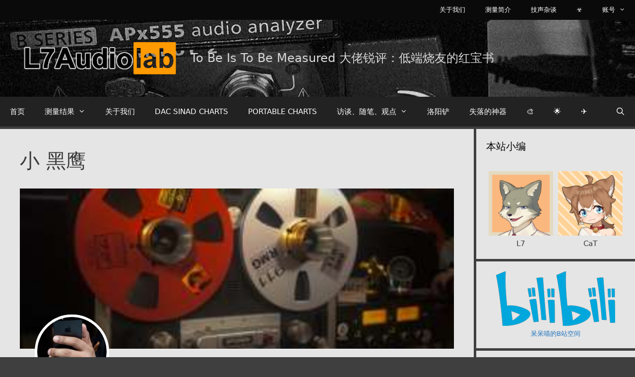

--- FILE ---
content_type: text/html; charset=UTF-8
request_url: https://www.l7audiolab.com/user/good_luck/?profiletab=comments
body_size: 23532
content:
<!DOCTYPE html>
<html lang="zh-Hans">
<head>
	<meta charset="UTF-8">
	<meta name='robots' content='index, follow, max-image-preview:large, max-snippet:-1, max-video-preview:-1' />

<script>
MathJax = {
  tex: {
    inlineMath: [['$','$'],['\\(','\\)']], 
    processEscapes: true
  },
  options: {
    ignoreHtmlClass: 'tex2jax_ignore|editor-rich-text'
  }
};

</script>
<meta name="viewport" content="width=device-width, initial-scale=1"><title>小 黑鹰 | L7Audiolab</title>
<link rel='dns-prefetch' href='//www.l7audiolab.com' />
<link rel='dns-prefetch' href='//zz.bdstatic.com' />
		<!-- This site uses the Google Analytics by MonsterInsights plugin v8.14.1 - Using Analytics tracking - https://www.monsterinsights.com/ -->
							<script src="//www.googletagmanager.com/gtag/js?id=UA-148968571-1"  data-cfasync="false" data-wpfc-render="false" async></script>
			<script data-cfasync="false" data-wpfc-render="false">
				var mi_version = '8.14.1';
				var mi_track_user = true;
				var mi_no_track_reason = '';
				
								var disableStrs = [
										'ga-disable-G-0S1WTXFL93',
															'ga-disable-UA-148968571-1',
									];

				/* Function to detect opted out users */
				function __gtagTrackerIsOptedOut() {
					for (var index = 0; index < disableStrs.length; index++) {
						if (document.cookie.indexOf(disableStrs[index] + '=true') > -1) {
							return true;
						}
					}

					return false;
				}

				/* Disable tracking if the opt-out cookie exists. */
				if (__gtagTrackerIsOptedOut()) {
					for (var index = 0; index < disableStrs.length; index++) {
						window[disableStrs[index]] = true;
					}
				}

				/* Opt-out function */
				function __gtagTrackerOptout() {
					for (var index = 0; index < disableStrs.length; index++) {
						document.cookie = disableStrs[index] + '=true; expires=Thu, 31 Dec 2099 23:59:59 UTC; path=/';
						window[disableStrs[index]] = true;
					}
				}

				if ('undefined' === typeof gaOptout) {
					function gaOptout() {
						__gtagTrackerOptout();
					}
				}
								window.dataLayer = window.dataLayer || [];

				window.MonsterInsightsDualTracker = {
					helpers: {},
					trackers: {},
				};
				if (mi_track_user) {
					function __gtagDataLayer() {
						dataLayer.push(arguments);
					}

					function __gtagTracker(type, name, parameters) {
						if (!parameters) {
							parameters = {};
						}

						if (parameters.send_to) {
							__gtagDataLayer.apply(null, arguments);
							return;
						}

						if (type === 'event') {
														parameters.send_to = monsterinsights_frontend.v4_id;
							var hookName = name;
							if (typeof parameters['event_category'] !== 'undefined') {
								hookName = parameters['event_category'] + ':' + name;
							}

							if (typeof MonsterInsightsDualTracker.trackers[hookName] !== 'undefined') {
								MonsterInsightsDualTracker.trackers[hookName](parameters);
							} else {
								__gtagDataLayer('event', name, parameters);
							}
							
														parameters.send_to = monsterinsights_frontend.ua;
							__gtagDataLayer(type, name, parameters);
													} else {
							__gtagDataLayer.apply(null, arguments);
						}
					}

					__gtagTracker('js', new Date());
					__gtagTracker('set', {
						'developer_id.dZGIzZG': true,
											});
										__gtagTracker('config', 'G-0S1WTXFL93', {"forceSSL":"true","link_attribution":"true"} );
															__gtagTracker('config', 'UA-148968571-1', {"forceSSL":"true","link_attribution":"true"} );
										window.gtag = __gtagTracker;										(function () {
						/* https://developers.google.com/analytics/devguides/collection/analyticsjs/ */
						/* ga and __gaTracker compatibility shim. */
						var noopfn = function () {
							return null;
						};
						var newtracker = function () {
							return new Tracker();
						};
						var Tracker = function () {
							return null;
						};
						var p = Tracker.prototype;
						p.get = noopfn;
						p.set = noopfn;
						p.send = function () {
							var args = Array.prototype.slice.call(arguments);
							args.unshift('send');
							__gaTracker.apply(null, args);
						};
						var __gaTracker = function () {
							var len = arguments.length;
							if (len === 0) {
								return;
							}
							var f = arguments[len - 1];
							if (typeof f !== 'object' || f === null || typeof f.hitCallback !== 'function') {
								if ('send' === arguments[0]) {
									var hitConverted, hitObject = false, action;
									if ('event' === arguments[1]) {
										if ('undefined' !== typeof arguments[3]) {
											hitObject = {
												'eventAction': arguments[3],
												'eventCategory': arguments[2],
												'eventLabel': arguments[4],
												'value': arguments[5] ? arguments[5] : 1,
											}
										}
									}
									if ('pageview' === arguments[1]) {
										if ('undefined' !== typeof arguments[2]) {
											hitObject = {
												'eventAction': 'page_view',
												'page_path': arguments[2],
											}
										}
									}
									if (typeof arguments[2] === 'object') {
										hitObject = arguments[2];
									}
									if (typeof arguments[5] === 'object') {
										Object.assign(hitObject, arguments[5]);
									}
									if ('undefined' !== typeof arguments[1].hitType) {
										hitObject = arguments[1];
										if ('pageview' === hitObject.hitType) {
											hitObject.eventAction = 'page_view';
										}
									}
									if (hitObject) {
										action = 'timing' === arguments[1].hitType ? 'timing_complete' : hitObject.eventAction;
										hitConverted = mapArgs(hitObject);
										__gtagTracker('event', action, hitConverted);
									}
								}
								return;
							}

							function mapArgs(args) {
								var arg, hit = {};
								var gaMap = {
									'eventCategory': 'event_category',
									'eventAction': 'event_action',
									'eventLabel': 'event_label',
									'eventValue': 'event_value',
									'nonInteraction': 'non_interaction',
									'timingCategory': 'event_category',
									'timingVar': 'name',
									'timingValue': 'value',
									'timingLabel': 'event_label',
									'page': 'page_path',
									'location': 'page_location',
									'title': 'page_title',
								};
								for (arg in args) {
																		if (!(!args.hasOwnProperty(arg) || !gaMap.hasOwnProperty(arg))) {
										hit[gaMap[arg]] = args[arg];
									} else {
										hit[arg] = args[arg];
									}
								}
								return hit;
							}

							try {
								f.hitCallback();
							} catch (ex) {
							}
						};
						__gaTracker.create = newtracker;
						__gaTracker.getByName = newtracker;
						__gaTracker.getAll = function () {
							return [];
						};
						__gaTracker.remove = noopfn;
						__gaTracker.loaded = true;
						window['__gaTracker'] = __gaTracker;
					})();
									} else {
										console.log("");
					(function () {
						function __gtagTracker() {
							return null;
						}

						window['__gtagTracker'] = __gtagTracker;
						window['gtag'] = __gtagTracker;
					})();
									}
			</script>
				<!-- / Google Analytics by MonsterInsights -->
		<link rel='stylesheet' id='wp-block-library-css' href='https://www.l7audiolab.com/wp-includes/css/dist/block-library/style.min.css' media='all' />
<link rel='stylesheet' id='classic-theme-styles-css' href='https://www.l7audiolab.com/wp-includes/css/classic-themes.min.css' media='all' />
<style id='global-styles-inline-css'>
body{--wp--preset--color--black: #000000;--wp--preset--color--cyan-bluish-gray: #abb8c3;--wp--preset--color--white: #ffffff;--wp--preset--color--pale-pink: #f78da7;--wp--preset--color--vivid-red: #cf2e2e;--wp--preset--color--luminous-vivid-orange: #ff6900;--wp--preset--color--luminous-vivid-amber: #fcb900;--wp--preset--color--light-green-cyan: #7bdcb5;--wp--preset--color--vivid-green-cyan: #00d084;--wp--preset--color--pale-cyan-blue: #8ed1fc;--wp--preset--color--vivid-cyan-blue: #0693e3;--wp--preset--color--vivid-purple: #9b51e0;--wp--preset--color--contrast: var(--contrast);--wp--preset--color--contrast-2: var(--contrast-2);--wp--preset--color--contrast-3: var(--contrast-3);--wp--preset--color--base: var(--base);--wp--preset--color--base-2: var(--base-2);--wp--preset--color--base-3: var(--base-3);--wp--preset--color--accent: var(--accent);--wp--preset--gradient--vivid-cyan-blue-to-vivid-purple: linear-gradient(135deg,rgba(6,147,227,1) 0%,rgb(155,81,224) 100%);--wp--preset--gradient--light-green-cyan-to-vivid-green-cyan: linear-gradient(135deg,rgb(122,220,180) 0%,rgb(0,208,130) 100%);--wp--preset--gradient--luminous-vivid-amber-to-luminous-vivid-orange: linear-gradient(135deg,rgba(252,185,0,1) 0%,rgba(255,105,0,1) 100%);--wp--preset--gradient--luminous-vivid-orange-to-vivid-red: linear-gradient(135deg,rgba(255,105,0,1) 0%,rgb(207,46,46) 100%);--wp--preset--gradient--very-light-gray-to-cyan-bluish-gray: linear-gradient(135deg,rgb(238,238,238) 0%,rgb(169,184,195) 100%);--wp--preset--gradient--cool-to-warm-spectrum: linear-gradient(135deg,rgb(74,234,220) 0%,rgb(151,120,209) 20%,rgb(207,42,186) 40%,rgb(238,44,130) 60%,rgb(251,105,98) 80%,rgb(254,248,76) 100%);--wp--preset--gradient--blush-light-purple: linear-gradient(135deg,rgb(255,206,236) 0%,rgb(152,150,240) 100%);--wp--preset--gradient--blush-bordeaux: linear-gradient(135deg,rgb(254,205,165) 0%,rgb(254,45,45) 50%,rgb(107,0,62) 100%);--wp--preset--gradient--luminous-dusk: linear-gradient(135deg,rgb(255,203,112) 0%,rgb(199,81,192) 50%,rgb(65,88,208) 100%);--wp--preset--gradient--pale-ocean: linear-gradient(135deg,rgb(255,245,203) 0%,rgb(182,227,212) 50%,rgb(51,167,181) 100%);--wp--preset--gradient--electric-grass: linear-gradient(135deg,rgb(202,248,128) 0%,rgb(113,206,126) 100%);--wp--preset--gradient--midnight: linear-gradient(135deg,rgb(2,3,129) 0%,rgb(40,116,252) 100%);--wp--preset--duotone--dark-grayscale: url('#wp-duotone-dark-grayscale');--wp--preset--duotone--grayscale: url('#wp-duotone-grayscale');--wp--preset--duotone--purple-yellow: url('#wp-duotone-purple-yellow');--wp--preset--duotone--blue-red: url('#wp-duotone-blue-red');--wp--preset--duotone--midnight: url('#wp-duotone-midnight');--wp--preset--duotone--magenta-yellow: url('#wp-duotone-magenta-yellow');--wp--preset--duotone--purple-green: url('#wp-duotone-purple-green');--wp--preset--duotone--blue-orange: url('#wp-duotone-blue-orange');--wp--preset--font-size--small: 13px;--wp--preset--font-size--medium: 20px;--wp--preset--font-size--large: 36px;--wp--preset--font-size--x-large: 42px;--wp--preset--spacing--20: 0.44rem;--wp--preset--spacing--30: 0.67rem;--wp--preset--spacing--40: 1rem;--wp--preset--spacing--50: 1.5rem;--wp--preset--spacing--60: 2.25rem;--wp--preset--spacing--70: 3.38rem;--wp--preset--spacing--80: 5.06rem;--wp--preset--shadow--natural: 6px 6px 9px rgba(0, 0, 0, 0.2);--wp--preset--shadow--deep: 12px 12px 50px rgba(0, 0, 0, 0.4);--wp--preset--shadow--sharp: 6px 6px 0px rgba(0, 0, 0, 0.2);--wp--preset--shadow--outlined: 6px 6px 0px -3px rgba(255, 255, 255, 1), 6px 6px rgba(0, 0, 0, 1);--wp--preset--shadow--crisp: 6px 6px 0px rgba(0, 0, 0, 1);}:where(.is-layout-flex){gap: 0.5em;}body .is-layout-flow > .alignleft{float: left;margin-inline-start: 0;margin-inline-end: 2em;}body .is-layout-flow > .alignright{float: right;margin-inline-start: 2em;margin-inline-end: 0;}body .is-layout-flow > .aligncenter{margin-left: auto !important;margin-right: auto !important;}body .is-layout-constrained > .alignleft{float: left;margin-inline-start: 0;margin-inline-end: 2em;}body .is-layout-constrained > .alignright{float: right;margin-inline-start: 2em;margin-inline-end: 0;}body .is-layout-constrained > .aligncenter{margin-left: auto !important;margin-right: auto !important;}body .is-layout-constrained > :where(:not(.alignleft):not(.alignright):not(.alignfull)){max-width: var(--wp--style--global--content-size);margin-left: auto !important;margin-right: auto !important;}body .is-layout-constrained > .alignwide{max-width: var(--wp--style--global--wide-size);}body .is-layout-flex{display: flex;}body .is-layout-flex{flex-wrap: wrap;align-items: center;}body .is-layout-flex > *{margin: 0;}:where(.wp-block-columns.is-layout-flex){gap: 2em;}.has-black-color{color: var(--wp--preset--color--black) !important;}.has-cyan-bluish-gray-color{color: var(--wp--preset--color--cyan-bluish-gray) !important;}.has-white-color{color: var(--wp--preset--color--white) !important;}.has-pale-pink-color{color: var(--wp--preset--color--pale-pink) !important;}.has-vivid-red-color{color: var(--wp--preset--color--vivid-red) !important;}.has-luminous-vivid-orange-color{color: var(--wp--preset--color--luminous-vivid-orange) !important;}.has-luminous-vivid-amber-color{color: var(--wp--preset--color--luminous-vivid-amber) !important;}.has-light-green-cyan-color{color: var(--wp--preset--color--light-green-cyan) !important;}.has-vivid-green-cyan-color{color: var(--wp--preset--color--vivid-green-cyan) !important;}.has-pale-cyan-blue-color{color: var(--wp--preset--color--pale-cyan-blue) !important;}.has-vivid-cyan-blue-color{color: var(--wp--preset--color--vivid-cyan-blue) !important;}.has-vivid-purple-color{color: var(--wp--preset--color--vivid-purple) !important;}.has-black-background-color{background-color: var(--wp--preset--color--black) !important;}.has-cyan-bluish-gray-background-color{background-color: var(--wp--preset--color--cyan-bluish-gray) !important;}.has-white-background-color{background-color: var(--wp--preset--color--white) !important;}.has-pale-pink-background-color{background-color: var(--wp--preset--color--pale-pink) !important;}.has-vivid-red-background-color{background-color: var(--wp--preset--color--vivid-red) !important;}.has-luminous-vivid-orange-background-color{background-color: var(--wp--preset--color--luminous-vivid-orange) !important;}.has-luminous-vivid-amber-background-color{background-color: var(--wp--preset--color--luminous-vivid-amber) !important;}.has-light-green-cyan-background-color{background-color: var(--wp--preset--color--light-green-cyan) !important;}.has-vivid-green-cyan-background-color{background-color: var(--wp--preset--color--vivid-green-cyan) !important;}.has-pale-cyan-blue-background-color{background-color: var(--wp--preset--color--pale-cyan-blue) !important;}.has-vivid-cyan-blue-background-color{background-color: var(--wp--preset--color--vivid-cyan-blue) !important;}.has-vivid-purple-background-color{background-color: var(--wp--preset--color--vivid-purple) !important;}.has-black-border-color{border-color: var(--wp--preset--color--black) !important;}.has-cyan-bluish-gray-border-color{border-color: var(--wp--preset--color--cyan-bluish-gray) !important;}.has-white-border-color{border-color: var(--wp--preset--color--white) !important;}.has-pale-pink-border-color{border-color: var(--wp--preset--color--pale-pink) !important;}.has-vivid-red-border-color{border-color: var(--wp--preset--color--vivid-red) !important;}.has-luminous-vivid-orange-border-color{border-color: var(--wp--preset--color--luminous-vivid-orange) !important;}.has-luminous-vivid-amber-border-color{border-color: var(--wp--preset--color--luminous-vivid-amber) !important;}.has-light-green-cyan-border-color{border-color: var(--wp--preset--color--light-green-cyan) !important;}.has-vivid-green-cyan-border-color{border-color: var(--wp--preset--color--vivid-green-cyan) !important;}.has-pale-cyan-blue-border-color{border-color: var(--wp--preset--color--pale-cyan-blue) !important;}.has-vivid-cyan-blue-border-color{border-color: var(--wp--preset--color--vivid-cyan-blue) !important;}.has-vivid-purple-border-color{border-color: var(--wp--preset--color--vivid-purple) !important;}.has-vivid-cyan-blue-to-vivid-purple-gradient-background{background: var(--wp--preset--gradient--vivid-cyan-blue-to-vivid-purple) !important;}.has-light-green-cyan-to-vivid-green-cyan-gradient-background{background: var(--wp--preset--gradient--light-green-cyan-to-vivid-green-cyan) !important;}.has-luminous-vivid-amber-to-luminous-vivid-orange-gradient-background{background: var(--wp--preset--gradient--luminous-vivid-amber-to-luminous-vivid-orange) !important;}.has-luminous-vivid-orange-to-vivid-red-gradient-background{background: var(--wp--preset--gradient--luminous-vivid-orange-to-vivid-red) !important;}.has-very-light-gray-to-cyan-bluish-gray-gradient-background{background: var(--wp--preset--gradient--very-light-gray-to-cyan-bluish-gray) !important;}.has-cool-to-warm-spectrum-gradient-background{background: var(--wp--preset--gradient--cool-to-warm-spectrum) !important;}.has-blush-light-purple-gradient-background{background: var(--wp--preset--gradient--blush-light-purple) !important;}.has-blush-bordeaux-gradient-background{background: var(--wp--preset--gradient--blush-bordeaux) !important;}.has-luminous-dusk-gradient-background{background: var(--wp--preset--gradient--luminous-dusk) !important;}.has-pale-ocean-gradient-background{background: var(--wp--preset--gradient--pale-ocean) !important;}.has-electric-grass-gradient-background{background: var(--wp--preset--gradient--electric-grass) !important;}.has-midnight-gradient-background{background: var(--wp--preset--gradient--midnight) !important;}.has-small-font-size{font-size: var(--wp--preset--font-size--small) !important;}.has-medium-font-size{font-size: var(--wp--preset--font-size--medium) !important;}.has-large-font-size{font-size: var(--wp--preset--font-size--large) !important;}.has-x-large-font-size{font-size: var(--wp--preset--font-size--x-large) !important;}
.wp-block-navigation a:where(:not(.wp-element-button)){color: inherit;}
:where(.wp-block-columns.is-layout-flex){gap: 2em;}
.wp-block-pullquote{font-size: 1.5em;line-height: 1.6;}
</style>
<link rel='stylesheet' id='contact-form-7-css' href='https://www.l7audiolab.com/wp-content/plugins/contact-form-7/includes/css/styles.css' media='all' />
<link rel='stylesheet' id='wp-components-css' href='https://www.l7audiolab.com/wp-includes/css/dist/components/style.min.css' media='all' />
<link rel='stylesheet' id='godaddy-styles-css' href='https://www.l7audiolab.com/wp-content/plugins/coblocks/includes/Dependencies/GoDaddy/Styles/build/latest.css' media='all' />
<link rel='stylesheet' id='generate-style-css' href='https://www.l7audiolab.com/wp-content/themes/generatepress/assets/css/all.min.css' media='all' />
<style id='generate-style-inline-css'>
body{background-color:#3f3f3f;color:#3a3a3a;}a{color:#1e73be;}a:hover, a:focus, a:active{color:#000000;}body .grid-container{max-width:1350px;}.wp-block-group__inner-container{max-width:1350px;margin-left:auto;margin-right:auto;}.site-header .header-image{width:320px;}.generate-back-to-top{font-size:20px;border-radius:3px;position:fixed;bottom:30px;right:30px;line-height:40px;width:40px;text-align:center;z-index:10;transition:opacity 300ms ease-in-out;opacity:0.1;transform:translateY(1000px);}.generate-back-to-top__show{opacity:1;transform:translateY(0);}.navigation-search{position:absolute;left:-99999px;pointer-events:none;visibility:hidden;z-index:20;width:100%;top:0;transition:opacity 100ms ease-in-out;opacity:0;}.navigation-search.nav-search-active{left:0;right:0;pointer-events:auto;visibility:visible;opacity:1;}.navigation-search input[type="search"]{outline:0;border:0;vertical-align:bottom;line-height:1;opacity:0.9;width:100%;z-index:20;border-radius:0;-webkit-appearance:none;height:60px;}.navigation-search input::-ms-clear{display:none;width:0;height:0;}.navigation-search input::-ms-reveal{display:none;width:0;height:0;}.navigation-search input::-webkit-search-decoration, .navigation-search input::-webkit-search-cancel-button, .navigation-search input::-webkit-search-results-button, .navigation-search input::-webkit-search-results-decoration{display:none;}.main-navigation li.search-item{z-index:21;}li.search-item.active{transition:opacity 100ms ease-in-out;}.nav-left-sidebar .main-navigation li.search-item.active,.nav-right-sidebar .main-navigation li.search-item.active{width:auto;display:inline-block;float:right;}.gen-sidebar-nav .navigation-search{top:auto;bottom:0;}:root{--contrast:#222222;--contrast-2:#575760;--contrast-3:#b2b2be;--base:#f0f0f0;--base-2:#f7f8f9;--base-3:#ffffff;--accent:#1e73be;}:root .has-contrast-color{color:var(--contrast);}:root .has-contrast-background-color{background-color:var(--contrast);}:root .has-contrast-2-color{color:var(--contrast-2);}:root .has-contrast-2-background-color{background-color:var(--contrast-2);}:root .has-contrast-3-color{color:var(--contrast-3);}:root .has-contrast-3-background-color{background-color:var(--contrast-3);}:root .has-base-color{color:var(--base);}:root .has-base-background-color{background-color:var(--base);}:root .has-base-2-color{color:var(--base-2);}:root .has-base-2-background-color{background-color:var(--base-2);}:root .has-base-3-color{color:var(--base-3);}:root .has-base-3-background-color{background-color:var(--base-3);}:root .has-accent-color{color:var(--accent);}:root .has-accent-background-color{background-color:var(--accent);}body, button, input, select, textarea{font-family:-apple-system, system-ui, BlinkMacSystemFont, "Segoe UI", Helvetica, Arial, sans-serif, "Apple Color Emoji", "Segoe UI Emoji", "Segoe UI Symbol";font-size:16px;}body{line-height:1.5;}.entry-content > [class*="wp-block-"]:not(:last-child):not(.wp-block-heading){margin-bottom:1.5em;}.main-title{font-size:45px;}.site-description{text-transform:capitalize;font-size:24px;}.main-navigation .main-nav ul ul li a{font-size:14px;}.widget-title{text-transform:capitalize;}.sidebar .widget, .footer-widgets .widget{font-size:15px;}h1{font-weight:300;font-size:40px;}h2{font-weight:300;font-size:30px;}h3{font-size:20px;}h4{font-size:inherit;}h5{font-size:inherit;}.site-info{font-size:20px;}@media (max-width:768px){.main-title{font-size:20px;}h1{font-size:30px;}h2{font-size:25px;}}.top-bar{background-color:#161616;color:#ffffff;}.top-bar a{color:#ffffff;}.top-bar a:hover{color:#303030;}.site-header{background-color:#ffffff;color:#f9f9f9;}.site-header a{color:#3a3a3a;}.main-title a,.main-title a:hover{color:#3a3a3a;}.site-description{color:#dbdbdb;}.main-navigation,.main-navigation ul ul{background-color:#222222;}.main-navigation .main-nav ul li a, .main-navigation .menu-toggle, .main-navigation .menu-bar-items{color:#ffffff;}.main-navigation .main-nav ul li:not([class*="current-menu-"]):hover > a, .main-navigation .main-nav ul li:not([class*="current-menu-"]):focus > a, .main-navigation .main-nav ul li.sfHover:not([class*="current-menu-"]) > a, .main-navigation .menu-bar-item:hover > a, .main-navigation .menu-bar-item.sfHover > a{color:#ffffff;background-color:#3f3f3f;}button.menu-toggle:hover,button.menu-toggle:focus,.main-navigation .mobile-bar-items a,.main-navigation .mobile-bar-items a:hover,.main-navigation .mobile-bar-items a:focus{color:#ffffff;}.main-navigation .main-nav ul li[class*="current-menu-"] > a{color:#ffffff;background-color:#3f3f3f;}.navigation-search input[type="search"],.navigation-search input[type="search"]:active, .navigation-search input[type="search"]:focus, .main-navigation .main-nav ul li.search-item.active > a, .main-navigation .menu-bar-items .search-item.active > a{color:#ffffff;background-color:#3f3f3f;}.main-navigation ul ul{background-color:#3f3f3f;}.main-navigation .main-nav ul ul li a{color:#ffffff;}.main-navigation .main-nav ul ul li:not([class*="current-menu-"]):hover > a,.main-navigation .main-nav ul ul li:not([class*="current-menu-"]):focus > a, .main-navigation .main-nav ul ul li.sfHover:not([class*="current-menu-"]) > a{color:#ffffff;background-color:#4f4f4f;}.main-navigation .main-nav ul ul li[class*="current-menu-"] > a{color:#ffffff;background-color:#4f4f4f;}.separate-containers .inside-article, .separate-containers .comments-area, .separate-containers .page-header, .one-container .container, .separate-containers .paging-navigation, .inside-page-header{background-color:#e5e5e5;}.entry-meta{color:#595959;}.entry-meta a{color:#595959;}.entry-meta a:hover{color:#1e73be;}.sidebar .widget{background-color:#e5e5e5;}.sidebar .widget .widget-title{color:#000000;}.footer-widgets{background-color:#ffffff;}.footer-widgets .widget-title{color:#000000;}.site-info{color:#ffffff;background-color:#222222;}.site-info a{color:#ffffff;}.site-info a:hover{color:#606060;}.footer-bar .widget_nav_menu .current-menu-item a{color:#606060;}input[type="text"],input[type="email"],input[type="url"],input[type="password"],input[type="search"],input[type="tel"],input[type="number"],textarea,select{color:#666666;background-color:#fafafa;border-color:#cccccc;}input[type="text"]:focus,input[type="email"]:focus,input[type="url"]:focus,input[type="password"]:focus,input[type="search"]:focus,input[type="tel"]:focus,input[type="number"]:focus,textarea:focus,select:focus{color:#666666;background-color:#ffffff;border-color:#bfbfbf;}button,html input[type="button"],input[type="reset"],input[type="submit"],a.button,a.wp-block-button__link:not(.has-background){color:#ffffff;background-color:#666666;}button:hover,html input[type="button"]:hover,input[type="reset"]:hover,input[type="submit"]:hover,a.button:hover,button:focus,html input[type="button"]:focus,input[type="reset"]:focus,input[type="submit"]:focus,a.button:focus,a.wp-block-button__link:not(.has-background):active,a.wp-block-button__link:not(.has-background):focus,a.wp-block-button__link:not(.has-background):hover{color:#ffffff;background-color:#3f3f3f;}a.generate-back-to-top{background-color:rgba( 0,0,0,0.4 );color:#ffffff;}a.generate-back-to-top:hover,a.generate-back-to-top:focus{background-color:rgba( 0,0,0,0.6 );color:#ffffff;}:root{--gp-search-modal-bg-color:var(--base-3);--gp-search-modal-text-color:var(--contrast);--gp-search-modal-overlay-bg-color:rgba(0,0,0,0.2);}@media (max-width: 768px){.main-navigation .menu-bar-item:hover > a, .main-navigation .menu-bar-item.sfHover > a{background:none;color:#ffffff;}}.inside-top-bar{padding:1px 1px 5px 1px;}.inside-header{padding:40px;}.site-main .wp-block-group__inner-container{padding:40px;}.entry-content .alignwide, body:not(.no-sidebar) .entry-content .alignfull{margin-left:-40px;width:calc(100% + 80px);max-width:calc(100% + 80px);}.separate-containers .widget, .separate-containers .site-main > *, .separate-containers .page-header, .widget-area .main-navigation{margin-bottom:5px;}.separate-containers .site-main{margin:5px;}.both-right.separate-containers .inside-left-sidebar{margin-right:2px;}.both-right.separate-containers .inside-right-sidebar{margin-left:2px;}.both-left.separate-containers .inside-left-sidebar{margin-right:2px;}.both-left.separate-containers .inside-right-sidebar{margin-left:2px;}.separate-containers .page-header-image, .separate-containers .page-header-contained, .separate-containers .page-header-image-single, .separate-containers .page-header-content-single{margin-top:5px;}.separate-containers .inside-right-sidebar, .separate-containers .inside-left-sidebar{margin-top:5px;margin-bottom:5px;}.rtl .menu-item-has-children .dropdown-menu-toggle{padding-left:20px;}.rtl .main-navigation .main-nav ul li.menu-item-has-children > a{padding-right:20px;}.widget-area .widget{padding:20px;}.site-info{padding:20px;}@media (max-width:768px){.separate-containers .inside-article, .separate-containers .comments-area, .separate-containers .page-header, .separate-containers .paging-navigation, .one-container .site-content, .inside-page-header{padding:30px;}.site-main .wp-block-group__inner-container{padding:30px;}.site-info{padding-right:10px;padding-left:10px;}.entry-content .alignwide, body:not(.no-sidebar) .entry-content .alignfull{margin-left:-30px;width:calc(100% + 60px);max-width:calc(100% + 60px);}}/* End cached CSS */@media (max-width: 768px){.main-navigation .menu-toggle,.main-navigation .mobile-bar-items,.sidebar-nav-mobile:not(#sticky-placeholder){display:block;}.main-navigation ul,.gen-sidebar-nav{display:none;}[class*="nav-float-"] .site-header .inside-header > *{float:none;clear:both;}}
.main-navigation .slideout-toggle a:before,.slide-opened .slideout-overlay .slideout-exit:before{font-family:GeneratePress;}.slideout-navigation .dropdown-menu-toggle:before{content:"\f107" !important;}.slideout-navigation .sfHover > a .dropdown-menu-toggle:before{content:"\f106" !important;}
.site-header{background-image:url('https://cdn.l7audiolab.com/wp-content/uploads/2020/06/Banner-2.jpg');background-repeat:no-repeat;background-attachment:fixed;}
.navigation-branding .main-title{font-weight:bold;text-transform:none;font-size:45px;}@media (max-width: 768px){.navigation-branding .main-title{font-size:20px;}}
.main-navigation.toggled .main-nav > ul{background-color: #222222}
.post-image, .page-content, .entry-content, .entry-summary, footer.entry-meta{margin-top:0em;}.post-image-above-header .inside-article div.featured-image, .post-image-above-header .inside-article div.post-image{margin-bottom:0em;}
</style>
<link rel='stylesheet' id='generate-font-icons-css' href='https://www.l7audiolab.com/wp-content/themes/generatepress/assets/css/components/font-icons.min.css' media='all' />
<link rel='stylesheet' id='generate-blog-css' href='https://www.l7audiolab.com/wp-content/plugins/gp-premium/blog/functions/css/style-min.css' media='all' />
<link rel='stylesheet' id='generate-secondary-nav-css' href='https://www.l7audiolab.com/wp-content/plugins/gp-premium/secondary-nav/functions/css/style.min.css' media='all' />
<style id='generate-secondary-nav-inline-css'>
.secondary-navigation{background-color:#0a0a0a;}.secondary-navigation .main-nav ul li a,.secondary-navigation .menu-toggle{color:#ffffff;}button.secondary-menu-toggle:hover,button.secondary-menu-toggle:focus{color:#ffffff;}.widget-area .secondary-navigation{margin-bottom:5px;}.secondary-navigation ul ul{background-color:#303030;top:auto;}.secondary-navigation .main-nav ul ul li a{color:#ffffff;}.secondary-navigation .main-nav ul li:hover > a,.secondary-navigation .main-nav ul li:focus > a,.secondary-navigation .main-nav ul li.sfHover > a{color:#ffffff;background-color:#303030;}.secondary-navigation .main-nav ul ul li:hover > a,.secondary-navigation .main-nav ul ul li:focus > a,.secondary-navigation .main-nav ul ul li.sfHover > a{color:#ffffff;background-color:#474747;}.secondary-navigation .main-nav ul li[class*="current-menu-"] > a, .secondary-navigation .main-nav ul li[class*="current-menu-"] > a:hover,.secondary-navigation .main-nav ul li[class*="current-menu-"].sfHover > a{color:#ffffff;background-color:#ffa100;}.secondary-navigation .main-nav ul ul li[class*="current-menu-"] > a,.secondary-navigation .main-nav ul ul li[class*="current-menu-"] > a:hover,.secondary-navigation .main-nav ul ul li[class*="current-menu-"].sfHover > a{color:#ffffff;background-color:#474747;}
</style>
<link rel='stylesheet' id='generate-secondary-nav-mobile-css' href='https://www.l7audiolab.com/wp-content/plugins/gp-premium/secondary-nav/functions/css/mobile.min.css' media='all' />
<link rel='stylesheet' id='generate-navigation-branding-css' href='https://www.l7audiolab.com/wp-content/plugins/gp-premium/menu-plus/functions/css/navigation-branding.min.css' media='all' />
<style id='generate-navigation-branding-inline-css'>
@media (max-width: 768px){.site-header, #site-navigation, #sticky-navigation{display:none !important;opacity:0.0;}#mobile-header{display:block !important;width:100% !important;}#mobile-header .main-nav > ul{display:none;}#mobile-header.toggled .main-nav > ul, #mobile-header .menu-toggle, #mobile-header .mobile-bar-items{display:block;}#mobile-header .main-nav{-ms-flex:0 0 100%;flex:0 0 100%;-webkit-box-ordinal-group:5;-ms-flex-order:4;order:4;}}.main-navigation .sticky-navigation-logo, .main-navigation.navigation-stick .site-logo:not(.mobile-header-logo){display:none;}.main-navigation.navigation-stick .sticky-navigation-logo{display:block;}.navigation-branding img, .site-logo.mobile-header-logo img{height:60px;width:auto;}.navigation-branding .main-title{line-height:60px;}@media (max-width: 1360px){#site-navigation .navigation-branding, #sticky-navigation .navigation-branding{margin-left:10px;}}@media (max-width: 768px){.main-navigation:not(.slideout-navigation) .main-nav{-ms-flex:0 0 100%;flex:0 0 100%;}.main-navigation:not(.slideout-navigation) .inside-navigation{-ms-flex-wrap:wrap;flex-wrap:wrap;display:-webkit-box;display:-ms-flexbox;display:flex;}.nav-aligned-center .navigation-branding, .nav-aligned-left .navigation-branding{margin-right:auto;}.nav-aligned-center  .main-navigation.has-branding:not(.slideout-navigation) .inside-navigation .main-nav,.nav-aligned-center  .main-navigation.has-sticky-branding.navigation-stick .inside-navigation .main-nav,.nav-aligned-left  .main-navigation.has-branding:not(.slideout-navigation) .inside-navigation .main-nav,.nav-aligned-left  .main-navigation.has-sticky-branding.navigation-stick .inside-navigation .main-nav{margin-right:0px;}}
</style>
<link rel='stylesheet' id='um_fonticons_ii-css' href='https://www.l7audiolab.com/wp-content/plugins/ultimate-member/assets/css/um-fonticons-ii.css' media='all' />
<link rel='stylesheet' id='um_fonticons_fa-css' href='https://www.l7audiolab.com/wp-content/plugins/ultimate-member/assets/css/um-fonticons-fa.css' media='all' />
<link rel='stylesheet' id='select2-css' href='https://www.l7audiolab.com/wp-content/plugins/ultimate-member/assets/css/select2/select2.min.css' media='all' />
<link rel='stylesheet' id='um_crop-css' href='https://www.l7audiolab.com/wp-content/plugins/ultimate-member/assets/css/um-crop.css' media='all' />
<link rel='stylesheet' id='um_modal-css' href='https://www.l7audiolab.com/wp-content/plugins/ultimate-member/assets/css/um-modal.css' media='all' />
<link rel='stylesheet' id='um_styles-css' href='https://www.l7audiolab.com/wp-content/plugins/ultimate-member/assets/css/um-styles.css' media='all' />
<link rel='stylesheet' id='um_profile-css' href='https://www.l7audiolab.com/wp-content/plugins/ultimate-member/assets/css/um-profile.css' media='all' />
<link rel='stylesheet' id='um_account-css' href='https://www.l7audiolab.com/wp-content/plugins/ultimate-member/assets/css/um-account.css' media='all' />
<link rel='stylesheet' id='um_misc-css' href='https://www.l7audiolab.com/wp-content/plugins/ultimate-member/assets/css/um-misc.css' media='all' />
<link rel='stylesheet' id='um_fileupload-css' href='https://www.l7audiolab.com/wp-content/plugins/ultimate-member/assets/css/um-fileupload.css' media='all' />
<link rel='stylesheet' id='um_datetime-css' href='https://www.l7audiolab.com/wp-content/plugins/ultimate-member/assets/css/pickadate/default.css' media='all' />
<link rel='stylesheet' id='um_datetime_date-css' href='https://www.l7audiolab.com/wp-content/plugins/ultimate-member/assets/css/pickadate/default.date.css' media='all' />
<link rel='stylesheet' id='um_datetime_time-css' href='https://www.l7audiolab.com/wp-content/plugins/ultimate-member/assets/css/pickadate/default.time.css' media='all' />
<link rel='stylesheet' id='um_raty-css' href='https://www.l7audiolab.com/wp-content/plugins/ultimate-member/assets/css/um-raty.css' media='all' />
<link rel='stylesheet' id='um_scrollbar-css' href='https://www.l7audiolab.com/wp-content/plugins/ultimate-member/assets/css/simplebar.css' media='all' />
<link rel='stylesheet' id='um_tipsy-css' href='https://www.l7audiolab.com/wp-content/plugins/ultimate-member/assets/css/um-tipsy.css' media='all' />
<link rel='stylesheet' id='um_responsive-css' href='https://www.l7audiolab.com/wp-content/plugins/ultimate-member/assets/css/um-responsive.css' media='all' />
<link rel='stylesheet' id='um_default_css-css' href='https://www.l7audiolab.com/wp-content/plugins/ultimate-member/assets/css/um-old-default.css' media='all' />
<link rel='stylesheet' id='open-social-style-css' href='https://www.l7audiolab.com/wp-content/plugins/open-social/res/main.css?v=1594504676' media='all' />
<script src='https://www.l7audiolab.com/wp-includes/js/jquery/jquery.min.js' id='jquery-core-js'></script>
<script src='https://www.l7audiolab.com/wp-includes/js/jquery/jquery-migrate.min.js' id='jquery-migrate-js'></script>
<script src='https://www.l7audiolab.com/wp-content/plugins/google-analytics-for-wordpress/assets/js/frontend-gtag.min.js' id='monsterinsights-frontend-script-js'></script>
<script data-cfasync="false" data-wpfc-render="false" id='monsterinsights-frontend-script-js-extra'>var monsterinsights_frontend = {"js_events_tracking":"true","download_extensions":"doc,pdf,ppt,zip,xls,docx,pptx,xlsx","inbound_paths":"[{\"path\":\"\\\/go\\\/\",\"label\":\"affiliate\"},{\"path\":\"\\\/recommend\\\/\",\"label\":\"affiliate\"}]","home_url":"https:\/\/www.l7audiolab.com","hash_tracking":"false","ua":"UA-148968571-1","v4_id":"G-0S1WTXFL93"};</script>
<script src='https://www.l7audiolab.com/wp-content/plugins/ultimate-member/assets/js/um-gdpr.min.js' id='um-gdpr-js'></script>
<script src='https://www.l7audiolab.com/wp-content/plugins/open-social/res/jquery.qrcode.min.js' id='jquery.qrcode-js'></script>
<link rel="https://api.w.org/" href="https://www.l7audiolab.com/wp-json/" /><link rel="alternate" type="application/json" href="https://www.l7audiolab.com/wp-json/wp/v2/pages/1280" /><link rel='shortlink' href='https://www.l7audiolab.com/?p=1280' />
<link rel="alternate" type="application/json+oembed" href="https://www.l7audiolab.com/wp-json/oembed/1.0/embed?url=https%3A%2F%2Fwww.l7audiolab.com%2Fuser%2F" />
<link rel="alternate" type="text/xml+oembed" href="https://www.l7audiolab.com/wp-json/oembed/1.0/embed?url=https%3A%2F%2Fwww.l7audiolab.com%2Fuser%2F&#038;format=xml" />
<script>readMoreArgs = []</script><script type="text/javascript">
				EXPM_VERSION=3.14;EXPM_AJAX_URL='https://www.l7audiolab.com/wp-admin/admin-ajax.php';
			function yrmAddEvent(element, eventName, fn) {
				if (element.addEventListener)
					element.addEventListener(eventName, fn, false);
				else if (element.attachEvent)
					element.attachEvent('on' + eventName, fn);
			}
			</script><script async src="https://www.googletagmanager.com/gtag/js?id=UA-148968571-1" type="text/javascript"></script><script type="text/javascript">window.dataLayer = window.dataLayer || [];function gtag(){dataLayer.push(arguments);}gtag('js', new Date());<!-- Global site tag (gtag.js) - Google Analytics -->


  window.dataLayer = window.dataLayer || [];
  function gtag(){dataLayer.push(arguments);}
  gtag('js', new Date());

  gtag('config', 'G-0S1WTXFL93');
</script>		<style type="text/css">
			.um_request_name {
				display: none !important;
			}
		</style>
	<title>小 黑鹰 | L7Audiolab</title>
<link rel="canonical" href="https://www.l7audiolab.com/user/good_luck/" />
		<!-- START - Ultimate Member profile SEO meta tags -->

		<link rel="image_src" href="https://cdn.l7audiolab.com/wp-content/uploads/ultimatemember/18/profile_photo-190x190.jpg?1768824921"/>

		<meta name="description" content="小 黑鹰 is on L7Audiolab. Join L7Audiolab to view 小 黑鹰\&#039;s profile"/>

		<meta property="og:type" content="profile"/>
		<meta property="og:locale" content="zh_CN"/>
		<meta property="og:site_name" content="L7Audiolab"/>
		<meta property="og:title" content="小 黑鹰"/>
		<meta property="og:description" content="小 黑鹰 is on L7Audiolab. Join L7Audiolab to view 小 黑鹰\&#039;s profile"/>
		<meta property="og:image" content="https://cdn.l7audiolab.com/wp-content/uploads/ultimatemember/18/profile_photo-190x190.jpg?1768824921"/>
		<meta property="og:image:alt" content="头像照片"/>
				<meta property="og:image:height" content="190"/>
		<meta property="og:image:width" content="190"/>
				<meta property="og:url" content="https://www.l7audiolab.com/user/good_luck/"/>

		<meta name="twitter:card" content="summary"/>
				<meta name="twitter:title" content="小 黑鹰"/>
		<meta name="twitter:description" content="小 黑鹰 is on L7Audiolab. Join L7Audiolab to view 小 黑鹰\&#039;s profile"/>
		<meta name="twitter:image" content="https://cdn.l7audiolab.com/wp-content/uploads/ultimatemember/18/profile_photo-190x190.jpg?1768824921"/>
		<meta name="twitter:image:alt" content="头像照片"/>
		<meta name="twitter:url" content="https://www.l7audiolab.com/user/good_luck/"/>

		<script type="application/ld+json">{"@context":"http:\/\/schema.org","@type":"Person","name":"\u5c0f \u9ed1\u9e70","description":"\u5c0f \u9ed1\u9e70 is on L7Audiolab. Join L7Audiolab to view \u5c0f \u9ed1\u9e70&#039;s profile","image":"https:\/\/cdn.l7audiolab.com\/wp-content\/uploads\/ultimatemember\/18\/profile_photo-190x190.jpg?1768824921","url":"https:\/\/www.l7audiolab.com\/user\/good_luck\/"}</script>

		<!-- END - Ultimate Member profile SEO meta tags -->
		<link rel="icon" href="https://cdn.l7audiolab.com/wp-content/uploads/2020/07/cropped-LA-1-32x32.png" sizes="32x32" />
<link rel="icon" href="https://cdn.l7audiolab.com/wp-content/uploads/2020/07/cropped-LA-1-192x192.png" sizes="192x192" />
<link rel="apple-touch-icon" href="https://cdn.l7audiolab.com/wp-content/uploads/2020/07/cropped-LA-1-180x180.png" />
<meta name="msapplication-TileImage" content="https://cdn.l7audiolab.com/wp-content/uploads/2020/07/cropped-LA-1-270x270.png" />
</head>

<body data-rsssl=1 class="page-template-default page page-id-1280 wp-custom-logo wp-embed-responsive um-page-user um-page-loggedout post-image-aligned-center secondary-nav-above-header secondary-nav-aligned-right sticky-menu-fade mobile-header mobile-header-logo mobile-header-sticky right-sidebar nav-below-header separate-containers fluid-header active-footer-widgets-2 nav-search-enabled nav-aligned-left header-aligned-left dropdown-hover" itemtype="https://schema.org/WebPage" itemscope>
	<svg xmlns="http://www.w3.org/2000/svg" viewBox="0 0 0 0" width="0" height="0" focusable="false" role="none" style="visibility: hidden; position: absolute; left: -9999px; overflow: hidden;" ><defs><filter id="wp-duotone-dark-grayscale"><feColorMatrix color-interpolation-filters="sRGB" type="matrix" values=" .299 .587 .114 0 0 .299 .587 .114 0 0 .299 .587 .114 0 0 .299 .587 .114 0 0 " /><feComponentTransfer color-interpolation-filters="sRGB" ><feFuncR type="table" tableValues="0 0.49803921568627" /><feFuncG type="table" tableValues="0 0.49803921568627" /><feFuncB type="table" tableValues="0 0.49803921568627" /><feFuncA type="table" tableValues="1 1" /></feComponentTransfer><feComposite in2="SourceGraphic" operator="in" /></filter></defs></svg><svg xmlns="http://www.w3.org/2000/svg" viewBox="0 0 0 0" width="0" height="0" focusable="false" role="none" style="visibility: hidden; position: absolute; left: -9999px; overflow: hidden;" ><defs><filter id="wp-duotone-grayscale"><feColorMatrix color-interpolation-filters="sRGB" type="matrix" values=" .299 .587 .114 0 0 .299 .587 .114 0 0 .299 .587 .114 0 0 .299 .587 .114 0 0 " /><feComponentTransfer color-interpolation-filters="sRGB" ><feFuncR type="table" tableValues="0 1" /><feFuncG type="table" tableValues="0 1" /><feFuncB type="table" tableValues="0 1" /><feFuncA type="table" tableValues="1 1" /></feComponentTransfer><feComposite in2="SourceGraphic" operator="in" /></filter></defs></svg><svg xmlns="http://www.w3.org/2000/svg" viewBox="0 0 0 0" width="0" height="0" focusable="false" role="none" style="visibility: hidden; position: absolute; left: -9999px; overflow: hidden;" ><defs><filter id="wp-duotone-purple-yellow"><feColorMatrix color-interpolation-filters="sRGB" type="matrix" values=" .299 .587 .114 0 0 .299 .587 .114 0 0 .299 .587 .114 0 0 .299 .587 .114 0 0 " /><feComponentTransfer color-interpolation-filters="sRGB" ><feFuncR type="table" tableValues="0.54901960784314 0.98823529411765" /><feFuncG type="table" tableValues="0 1" /><feFuncB type="table" tableValues="0.71764705882353 0.25490196078431" /><feFuncA type="table" tableValues="1 1" /></feComponentTransfer><feComposite in2="SourceGraphic" operator="in" /></filter></defs></svg><svg xmlns="http://www.w3.org/2000/svg" viewBox="0 0 0 0" width="0" height="0" focusable="false" role="none" style="visibility: hidden; position: absolute; left: -9999px; overflow: hidden;" ><defs><filter id="wp-duotone-blue-red"><feColorMatrix color-interpolation-filters="sRGB" type="matrix" values=" .299 .587 .114 0 0 .299 .587 .114 0 0 .299 .587 .114 0 0 .299 .587 .114 0 0 " /><feComponentTransfer color-interpolation-filters="sRGB" ><feFuncR type="table" tableValues="0 1" /><feFuncG type="table" tableValues="0 0.27843137254902" /><feFuncB type="table" tableValues="0.5921568627451 0.27843137254902" /><feFuncA type="table" tableValues="1 1" /></feComponentTransfer><feComposite in2="SourceGraphic" operator="in" /></filter></defs></svg><svg xmlns="http://www.w3.org/2000/svg" viewBox="0 0 0 0" width="0" height="0" focusable="false" role="none" style="visibility: hidden; position: absolute; left: -9999px; overflow: hidden;" ><defs><filter id="wp-duotone-midnight"><feColorMatrix color-interpolation-filters="sRGB" type="matrix" values=" .299 .587 .114 0 0 .299 .587 .114 0 0 .299 .587 .114 0 0 .299 .587 .114 0 0 " /><feComponentTransfer color-interpolation-filters="sRGB" ><feFuncR type="table" tableValues="0 0" /><feFuncG type="table" tableValues="0 0.64705882352941" /><feFuncB type="table" tableValues="0 1" /><feFuncA type="table" tableValues="1 1" /></feComponentTransfer><feComposite in2="SourceGraphic" operator="in" /></filter></defs></svg><svg xmlns="http://www.w3.org/2000/svg" viewBox="0 0 0 0" width="0" height="0" focusable="false" role="none" style="visibility: hidden; position: absolute; left: -9999px; overflow: hidden;" ><defs><filter id="wp-duotone-magenta-yellow"><feColorMatrix color-interpolation-filters="sRGB" type="matrix" values=" .299 .587 .114 0 0 .299 .587 .114 0 0 .299 .587 .114 0 0 .299 .587 .114 0 0 " /><feComponentTransfer color-interpolation-filters="sRGB" ><feFuncR type="table" tableValues="0.78039215686275 1" /><feFuncG type="table" tableValues="0 0.94901960784314" /><feFuncB type="table" tableValues="0.35294117647059 0.47058823529412" /><feFuncA type="table" tableValues="1 1" /></feComponentTransfer><feComposite in2="SourceGraphic" operator="in" /></filter></defs></svg><svg xmlns="http://www.w3.org/2000/svg" viewBox="0 0 0 0" width="0" height="0" focusable="false" role="none" style="visibility: hidden; position: absolute; left: -9999px; overflow: hidden;" ><defs><filter id="wp-duotone-purple-green"><feColorMatrix color-interpolation-filters="sRGB" type="matrix" values=" .299 .587 .114 0 0 .299 .587 .114 0 0 .299 .587 .114 0 0 .299 .587 .114 0 0 " /><feComponentTransfer color-interpolation-filters="sRGB" ><feFuncR type="table" tableValues="0.65098039215686 0.40392156862745" /><feFuncG type="table" tableValues="0 1" /><feFuncB type="table" tableValues="0.44705882352941 0.4" /><feFuncA type="table" tableValues="1 1" /></feComponentTransfer><feComposite in2="SourceGraphic" operator="in" /></filter></defs></svg><svg xmlns="http://www.w3.org/2000/svg" viewBox="0 0 0 0" width="0" height="0" focusable="false" role="none" style="visibility: hidden; position: absolute; left: -9999px; overflow: hidden;" ><defs><filter id="wp-duotone-blue-orange"><feColorMatrix color-interpolation-filters="sRGB" type="matrix" values=" .299 .587 .114 0 0 .299 .587 .114 0 0 .299 .587 .114 0 0 .299 .587 .114 0 0 " /><feComponentTransfer color-interpolation-filters="sRGB" ><feFuncR type="table" tableValues="0.098039215686275 1" /><feFuncG type="table" tableValues="0 0.66274509803922" /><feFuncB type="table" tableValues="0.84705882352941 0.41960784313725" /><feFuncA type="table" tableValues="1 1" /></feComponentTransfer><feComposite in2="SourceGraphic" operator="in" /></filter></defs></svg><a class="screen-reader-text skip-link" href="#content" title="跳至内容">跳至内容</a>			<nav itemtype="http://schema.org/SiteNavigationElement" itemscope="itemscope" id="secondary-navigation" class="secondary-navigation">
				<div class="inside-navigation grid-container grid-parent">
										<button class="menu-toggle secondary-menu-toggle">
												<span class="mobile-menu">Top Menu</span>
					</button>
					<div class="main-nav"><ul id="menu-%e7%9f%a5%e9%81%93%e6%9b%b4%e5%a4%9a" class=" secondary-menu sf-menu"><li id="menu-item-219" class="menu-item menu-item-type-post_type menu-item-object-page menu-item-219"><a href="https://www.l7audiolab.com/%e5%85%b3%e4%ba%8e%e6%88%91%e4%bb%ac/">关于我们</a></li>
<li id="menu-item-220" class="menu-item menu-item-type-post_type menu-item-object-page menu-item-220"><a href="https://www.l7audiolab.com/%e6%b5%8b%e9%87%8f%e7%ae%80%e4%bb%8b/">测量简介</a></li>
<li id="menu-item-221" class="menu-item menu-item-type-post_type menu-item-object-page menu-item-221"><a href="https://www.l7audiolab.com/%e6%8a%80%e5%a3%b0%e6%9d%82%e8%b0%88/">技声杂谈</a></li>
<li id="menu-item-222" class="menu-item menu-item-type-post_type menu-item-object-page menu-item-222"><a href="https://www.l7audiolab.com/%e2%98%a3/">☣</a></li>
<li id="menu-item-1524" class="menu-item menu-item-type-post_type menu-item-object-page menu-item-has-children menu-item-1524"><a href="https://www.l7audiolab.com/account/">账号<span role="presentation" class="dropdown-menu-toggle"></span></a>
<ul class="sub-menu">
	<li id="menu-item-1527" class="menu-item menu-item-type-post_type menu-item-object-page menu-item-1527"><a href="https://www.l7audiolab.com/register/">注册</a></li>
	<li id="menu-item-1528" class="menu-item menu-item-type-post_type menu-item-object-page menu-item-1528"><a href="https://www.l7audiolab.com/login/">登录</a></li>
	<li id="menu-item-1525" class="menu-item menu-item-type-post_type menu-item-object-page menu-item-1525"><a href="https://www.l7audiolab.com/logout/">注销</a></li>
	<li id="menu-item-1529" class="menu-item menu-item-type-post_type menu-item-object-page menu-item-1529"><a href="https://www.l7audiolab.com/password-reset/">密码重置</a></li>
	<li id="menu-item-2607" class="menu-item menu-item-type-post_type menu-item-object-page menu-item-2607"><a href="https://www.l7audiolab.com/account/">账号</a></li>
</ul>
</li>
</ul></div>				</div><!-- .inside-navigation -->
			</nav><!-- #secondary-navigation -->
					<header class="site-header" id="masthead" aria-label="站点"  itemtype="https://schema.org/WPHeader" itemscope>
			<div class="inside-header grid-container grid-parent">
				<div class="site-branding-container"><div class="site-logo">
					<a href="https://www.l7audiolab.com/" rel="home">
						<img  class="header-image is-logo-image" alt="L7Audiolab" src="https://cdn.l7audiolab.com/wp-content/uploads/2020/11/SYlogo.png" srcset="https://cdn.l7audiolab.com/wp-content/uploads/2020/11/SYlogo.png 1x, https://cdn.l7audiolab.com/wp-content/uploads/2020/11/SYlogo-1.png 2x" width="1159" height="270" />
					</a>
				</div><div class="site-branding">
						
						<p class="site-description" itemprop="description">
					To be is to be measured   大佬锐评：低端烧友的红宝书
				</p>
					</div></div>			</div>
		</header>
				<nav id="mobile-header" data-auto-hide-sticky="true" class="main-navigation mobile-header-navigation has-branding has-sticky-branding" itemtype="https://schema.org/SiteNavigationElement" itemscope>
			<div class="inside-navigation grid-container grid-parent">
				<form method="get" class="search-form navigation-search" action="https://www.l7audiolab.com/">
					<input type="search" class="search-field" value="" name="s" title="搜索" />
				</form><div class="site-logo mobile-header-logo">
					<a href="https://www.l7audiolab.com/" title="L7Audiolab" rel="home">
						<img src="https://cdn.l7audiolab.com/wp-content/uploads/2020/11/SYlogo.png" alt="L7Audiolab" />
					</a>
				</div>		<div class="mobile-bar-items">
						<span class="search-item">
				<a aria-label="打开搜索框" href="#">
									</a>
			</span>
		</div>
							<button class="menu-toggle" aria-controls="mobile-menu" aria-expanded="false">
						<span class="mobile-menu">菜单</span>					</button>
					<div id="mobile-menu" class="main-nav"><ul id="menu-%e4%b8%bb%e8%8f%9c%e5%8d%95" class=" menu sf-menu"><li id="menu-item-129" class="menu-item menu-item-type-custom menu-item-object-custom menu-item-home menu-item-129"><a href="https://www.l7audiolab.com">首页</a></li>
<li id="menu-item-130" class="menu-item menu-item-type-post_type menu-item-object-page menu-item-has-children menu-item-130"><a href="https://www.l7audiolab.com/blog/">测量结果<span role="presentation" class="dropdown-menu-toggle"></span></a>
<ul class="sub-menu">
	<li id="menu-item-108" class="menu-item menu-item-type-taxonomy menu-item-object-category menu-item-108"><a href="https://www.l7audiolab.com/f/category/desktop/">台式设备</a></li>
	<li id="menu-item-109" class="menu-item menu-item-type-taxonomy menu-item-object-category menu-item-109"><a href="https://www.l7audiolab.com/f/category/portable/">便携设备</a></li>
</ul>
</li>
<li id="menu-item-218" class="menu-item menu-item-type-post_type menu-item-object-page menu-item-218"><a href="https://www.l7audiolab.com/%e5%85%b3%e4%ba%8e%e6%88%91%e4%bb%ac/">关于我们</a></li>
<li id="menu-item-228" class="menu-item menu-item-type-post_type menu-item-object-page menu-item-228"><a href="https://www.l7audiolab.com/dac-sinad-charts/">DAC SINAD CHARTS</a></li>
<li id="menu-item-229" class="menu-item menu-item-type-post_type menu-item-object-page menu-item-229"><a href="https://www.l7audiolab.com/portable-charts/">PORTABLE CHARTS</a></li>
<li id="menu-item-1234" class="menu-item menu-item-type-taxonomy menu-item-object-category menu-item-has-children menu-item-1234"><a href="https://www.l7audiolab.com/f/category/%e8%ae%bf%e8%b0%88%e3%80%81%e9%9a%8f%e7%ac%94%e3%80%81%e8%a7%82%e7%82%b9/">访谈、随笔、观点<span role="presentation" class="dropdown-menu-toggle"></span></a>
<ul class="sub-menu">
	<li id="menu-item-1235" class="menu-item menu-item-type-taxonomy menu-item-object-post_tag menu-item-1235"><a href="https://www.l7audiolab.com/f/tag/l7doc/">L7随笔&#8212;来自站长吐槽的点点滴滴</a></li>
	<li id="menu-item-1238" class="menu-item menu-item-type-taxonomy menu-item-object-post_tag menu-item-1238"><a href="https://www.l7audiolab.com/f/tag/cat-talk/">CaT的喵言妙鱼</a></li>
	<li id="menu-item-1755" class="menu-item menu-item-type-taxonomy menu-item-object-post_tag menu-item-1755"><a href="https://www.l7audiolab.com/f/tag/shaogreen/">骚绿的无病呻吟</a></li>
	<li id="menu-item-1240" class="menu-item menu-item-type-taxonomy menu-item-object-post_tag menu-item-1240"><a href="https://www.l7audiolab.com/f/tag/sg-talk/">200斤的猹爱吃瓜</a></li>
</ul>
</li>
<li id="menu-item-1463" class="menu-item menu-item-type-taxonomy menu-item-object-category menu-item-1463"><a href="https://www.l7audiolab.com/f/category/probe/">洛阳铲</a></li>
<li id="menu-item-8761" class="menu-item menu-item-type-taxonomy menu-item-object-post_tag menu-item-8761"><a href="https://www.l7audiolab.com/f/tag/the-lost-artifact/">失落的神器</a></li>
<li id="menu-item-5602" class="menu-item menu-item-type-post_type menu-item-object-page menu-item-5602"><a href="https://www.l7audiolab.com/museum/">🎨</a></li>
<li id="menu-item-9078" class="menu-item menu-item-type-post_type menu-item-object-page menu-item-9078"><a href="https://www.l7audiolab.com/%f0%9f%8c%9f/">🌟</a></li>
<li id="menu-item-13679" class="menu-item menu-item-type-post_type menu-item-object-page menu-item-13679"><a href="https://www.l7audiolab.com/%e2%9c%88/">✈</a></li>
<li class="search-item menu-item-align-right"><a aria-label="打开搜索框" href="#"></a></li></ul></div>			</div><!-- .inside-navigation -->
		</nav><!-- #site-navigation -->
				<nav class="has-sticky-branding main-navigation sub-menu-right" id="site-navigation" aria-label="主要"  itemtype="https://schema.org/SiteNavigationElement" itemscope>
			<div class="inside-navigation grid-container grid-parent">
				<div class="navigation-branding"><div class="sticky-navigation-logo">
				<a href="https://www.l7audiolab.com/" title="L7Audiolab" rel="home">
					<img src="https://www.l7audiolab.com/wp-content/uploads/2020/06/logo-2.png" alt="L7Audiolab" />
				</a>
			</div></div><form method="get" class="search-form navigation-search" action="https://www.l7audiolab.com/">
					<input type="search" class="search-field" value="" name="s" title="搜索" />
				</form>		<div class="mobile-bar-items">
						<span class="search-item">
				<a aria-label="打开搜索框" href="#">
									</a>
			</span>
		</div>
						<button class="menu-toggle" aria-controls="primary-menu" aria-expanded="false">
					<span class="mobile-menu">菜单</span>				</button>
				<div id="primary-menu" class="main-nav"><ul id="menu-%e4%b8%bb%e8%8f%9c%e5%8d%95-1" class=" menu sf-menu"><li class="menu-item menu-item-type-custom menu-item-object-custom menu-item-home menu-item-129"><a href="https://www.l7audiolab.com">首页</a></li>
<li class="menu-item menu-item-type-post_type menu-item-object-page menu-item-has-children menu-item-130"><a href="https://www.l7audiolab.com/blog/">测量结果<span role="presentation" class="dropdown-menu-toggle"></span></a>
<ul class="sub-menu">
	<li class="menu-item menu-item-type-taxonomy menu-item-object-category menu-item-108"><a href="https://www.l7audiolab.com/f/category/desktop/">台式设备</a></li>
	<li class="menu-item menu-item-type-taxonomy menu-item-object-category menu-item-109"><a href="https://www.l7audiolab.com/f/category/portable/">便携设备</a></li>
</ul>
</li>
<li class="menu-item menu-item-type-post_type menu-item-object-page menu-item-218"><a href="https://www.l7audiolab.com/%e5%85%b3%e4%ba%8e%e6%88%91%e4%bb%ac/">关于我们</a></li>
<li class="menu-item menu-item-type-post_type menu-item-object-page menu-item-228"><a href="https://www.l7audiolab.com/dac-sinad-charts/">DAC SINAD CHARTS</a></li>
<li class="menu-item menu-item-type-post_type menu-item-object-page menu-item-229"><a href="https://www.l7audiolab.com/portable-charts/">PORTABLE CHARTS</a></li>
<li class="menu-item menu-item-type-taxonomy menu-item-object-category menu-item-has-children menu-item-1234"><a href="https://www.l7audiolab.com/f/category/%e8%ae%bf%e8%b0%88%e3%80%81%e9%9a%8f%e7%ac%94%e3%80%81%e8%a7%82%e7%82%b9/">访谈、随笔、观点<span role="presentation" class="dropdown-menu-toggle"></span></a>
<ul class="sub-menu">
	<li class="menu-item menu-item-type-taxonomy menu-item-object-post_tag menu-item-1235"><a href="https://www.l7audiolab.com/f/tag/l7doc/">L7随笔&#8212;来自站长吐槽的点点滴滴</a></li>
	<li class="menu-item menu-item-type-taxonomy menu-item-object-post_tag menu-item-1238"><a href="https://www.l7audiolab.com/f/tag/cat-talk/">CaT的喵言妙鱼</a></li>
	<li class="menu-item menu-item-type-taxonomy menu-item-object-post_tag menu-item-1755"><a href="https://www.l7audiolab.com/f/tag/shaogreen/">骚绿的无病呻吟</a></li>
	<li class="menu-item menu-item-type-taxonomy menu-item-object-post_tag menu-item-1240"><a href="https://www.l7audiolab.com/f/tag/sg-talk/">200斤的猹爱吃瓜</a></li>
</ul>
</li>
<li class="menu-item menu-item-type-taxonomy menu-item-object-category menu-item-1463"><a href="https://www.l7audiolab.com/f/category/probe/">洛阳铲</a></li>
<li class="menu-item menu-item-type-taxonomy menu-item-object-post_tag menu-item-8761"><a href="https://www.l7audiolab.com/f/tag/the-lost-artifact/">失落的神器</a></li>
<li class="menu-item menu-item-type-post_type menu-item-object-page menu-item-5602"><a href="https://www.l7audiolab.com/museum/">🎨</a></li>
<li class="menu-item menu-item-type-post_type menu-item-object-page menu-item-9078"><a href="https://www.l7audiolab.com/%f0%9f%8c%9f/">🌟</a></li>
<li class="menu-item menu-item-type-post_type menu-item-object-page menu-item-13679"><a href="https://www.l7audiolab.com/%e2%9c%88/">✈</a></li>
<li class="search-item menu-item-align-right"><a aria-label="打开搜索框" href="#"></a></li></ul></div>			</div>
		</nav>
		
	<div class="site grid-container container hfeed grid-parent" id="page">
				<div class="site-content" id="content">
			
	<div class="content-area grid-parent mobile-grid-100 grid-75 tablet-grid-75" id="primary">
		<main class="site-main" id="main">
			
<article id="post-1280" class="post-1280 page type-page status-publish" itemtype="https://schema.org/CreativeWork" itemscope>
	<div class="inside-article">
		
			<header class="entry-header" aria-label="内容">
				<h1 class="entry-title" itemprop="headline">小 黑鹰</h1>			</header>

			
		<div class="entry-content" itemprop="text">
			
<div class="um um-profile um-viewing um-1278 um-role-subscriber ">

	<div class="um-form" data-mode="profile">

		
		<div class="um-cover has-cover"
			 data-user_id="18" data-ratio="2.7:1">

			<div style="display: none !important;"><div  id="um_field__cover_photo" class="um-field um-field-image  um-field-cover_photo um-field-image um-field-type_image" data-key="cover_photo" data-mode="" data-upload-label="上传"><input type="hidden" name="cover_photo" id="cover_photo" value="" /><div class="um-field-label"><div class="um-field-label-icon"><i class="um-faicon-picture-o" aria-label="更改您的封面图像"></i></div><label for="cover_photo">更改您的封面图像</label><div class="um-clear"></div></div><div class="um-field-area" style="text-align: center;"><div class="um-single-image-preview crop" data-crop="cover" data-key="cover_photo"><a href="javascript:void(0);" class="cancel"><i class="um-icon-close"></i></a><img src="" title="%title插图%num" alt="%title插图%num" /><div class="um-clear"></div></div><a href="javascript:void(0);" data-modal="um_upload_single" data-modal-size="large" data-modal-copy="1" class="um-button um-btn-auto-width">上传</a></div><div class="um-modal-hidden-content"><div class="um-modal-header"> 更改您的封面图像</div><div class="um-modal-body"><div class="um-single-image-preview crop"  data-crop="cover" data-ratio="2.7" data-min_width="1000" data-min_height="" data-coord=""><a href="javascript:void(0);" class="cancel"><i class="um-icon-close"></i></a><img src="" title="%title插图%num" alt="%title插图%num" /><div class="um-clear"></div></div><div class="um-clear"></div><div class="um-single-image-upload" data-user_id="18" data-nonce="bedad9f60b" data-timestamp="1768824921"  data-set_id="0" data-set_mode="" data-type="image" data-key="cover_photo" data-max_size="999999999" data-max_size_error="图像太大！" data-min_size_error="图像太小！" data-extension_error="这不是有效的图像。"  data-allowed_types="gif,jpg,jpeg,png" data-upload_text="在此处上传个人资料封面&lt;small class=&quot;um-max-filesize&quot;&gt;( 最大: &lt;span&gt;953.7MB&lt;/span&gt; )&lt;/small&gt;" data-max_files_error="您只能上传一张图像" data-upload_help_text="">上传</div><div class="um-modal-footer">
									<div class="um-modal-right">
										<a href="javascript:void(0);" class="um-modal-btn um-finish-upload image disabled" data-key="cover_photo" data-change="更改图像" data-processing="处理中...">应用</a>
										<a href="javascript:void(0);" class="um-modal-btn alt" data-action="um_remove_modal"> 取消</a>
									</div>
									<div class="um-clear"></div>
								</div></div></div></div></div>
			<div class="um-cover-e" data-ratio="2.7:1">

				<img src="https://cdn.l7audiolab.com/wp-content/uploads/ultimatemember/18/cover_photo-300.jpg?1768824921" alt="小黑鹰" loading="lazy" title="%title插图%num" />
			</div>

			<span class="um-cover-overlay">
				<span class="um-cover-overlay-s">
					<ins>
						<i class="um-faicon-picture-o"></i>
						<span class="um-cover-overlay-t">更改您的封面图像</span>
					</ins>
				</span>
			</span>
		</div>

		
	<div class="um-header">

		
		<div class="um-profile-photo" data-user_id="18">

			<a href="https://www.l7audiolab.com/user/good_luck/" class="um-profile-photo-img" title="小 黑鹰">
				<span class="um-profile-photo-overlay">
			<span class="um-profile-photo-overlay-s">
				<ins>
					<i class="um-faicon-camera"></i>
				</ins>
			</span>
		</span><img src="https://cdn.l7audiolab.com/wp-content/uploads/ultimatemember/18/profile_photo-190x190.jpg?1768824921" class="gravatar avatar avatar-190 um-avatar um-avatar-uploaded" width="190" height="190" alt="小 黑鹰" data-default="https://cdn.l7audiolab.com/wp-content/uploads/2021/01/oeghdodgz.jpeg" onerror="if ( ! this.getAttribute('data-load-error') ){ this.setAttribute('data-load-error', '1');this.setAttribute('src', this.getAttribute('data-default'));}" loading="lazy" title="%title插图%num" />			</a>

			
		</div>

		<div class="um-profile-meta">

			
			<div class="um-main-meta">

									<div class="um-name">

						<a href="https://www.l7audiolab.com/user/good_luck/"
						   title="小 黑鹰">小 黑鹰</a>

						
					</div>
				
				<div class="um-clear"></div>

				
			</div>

			
			<div class="um-profile-status approved">
				<span>此用户的账号状态是 批准</span>
			</div>

			
		</div>
		<div class="um-clear"></div>

		
	</div>

	
		<div class="um-profile-navbar ">
						<div class="um-clear"></div>
		</div>

		
			<div class="um-profile-nav">

				
					<div class="um-profile-nav-item um-profile-nav-main ">
													<a href="https://www.l7audiolab.com/user/good_luck/?profiletab=main" class="uimob800-show uimob500-show uimob340-show um-tip-n"
							   title="关于" original-title="关于" >

								<i class="um-faicon-user"></i>

								
								<span class="uimob800-hide uimob500-hide uimob340-hide title">关于</span>
							</a>
							<a href="https://www.l7audiolab.com/user/good_luck/?profiletab=main" class="uimob800-hide uimob500-hide uimob340-hide"
							   title="关于" >

								<i class="um-faicon-user"></i>

								
								<span class="title">关于</span>
							</a>
											</div>

				
					<div class="um-profile-nav-item um-profile-nav-posts ">
													<a href="https://www.l7audiolab.com/user/good_luck/?profiletab=posts" class="uimob800-show uimob500-show uimob340-show um-tip-n"
							   title="文章" original-title="文章" >

								<i class="um-faicon-pencil"></i>

								
								<span class="uimob800-hide uimob500-hide uimob340-hide title">文章</span>
							</a>
							<a href="https://www.l7audiolab.com/user/good_luck/?profiletab=posts" class="uimob800-hide uimob500-hide uimob340-hide"
							   title="文章" >

								<i class="um-faicon-pencil"></i>

								
								<span class="title">文章</span>
							</a>
											</div>

				
					<div class="um-profile-nav-item um-profile-nav-comments  active">
													<a href="https://www.l7audiolab.com/user/good_luck/?profiletab=comments" class="uimob800-show uimob500-show uimob340-show um-tip-n"
							   title="评论" original-title="评论" >

								<i class="um-faicon-comment"></i>

								
								<span class="uimob800-hide uimob500-hide uimob340-hide title">评论</span>
							</a>
							<a href="https://www.l7audiolab.com/user/good_luck/?profiletab=comments" class="uimob800-hide uimob500-hide uimob340-hide"
							   title="评论" >

								<i class="um-faicon-comment"></i>

								
								<span class="title">评论</span>
							</a>
											</div>

				
				<div class="um-clear"></div>

			</div>

		
				<div class="um-profile-body comments comments-default">

							<div class="um-ajax-items">

			
<div class="um-item">
	<div class="um-item-link">
		<i class="um-icon-chatboxes"></i>
		<a href="https://www.l7audiolab.com/f/2022-10-public-notice/#comment-6806">
			狼总早日康复		</a>
	</div>
	<div class="um-item-meta">
		<span>于 <a href="https://www.l7audiolab.com/f/2022-10-public-notice/">关于近期短暂休假的通告</a></span>
	</div>
</div>

<div class="um-item">
	<div class="um-item-link">
		<i class="um-icon-chatboxes"></i>
		<a href="https://www.l7audiolab.com/f/truthear-zero/#comment-6712">
			我是来打酱油的		</a>
	</div>
	<div class="um-item-meta">
		<span>于 <a href="https://www.l7audiolab.com/f/truthear-zero/">Photos of Truthear x Crinacle ZERO In-Ear Headphone</a></span>
	</div>
</div>

<div class="um-item">
	<div class="um-item-link">
		<i class="um-icon-chatboxes"></i>
		<a href="https://www.l7audiolab.com/f/measurements-of-bryston-bha-1-headphoneamp/#comment-18">
			认同BAL旋钮的作用和好感，对于我这样因&hellip;		</a>
	</div>
	<div class="um-item-meta">
		<span>于 <a href="https://www.l7audiolab.com/f/measurements-of-bryston-bha-1-headphoneamp/">Measurements of Bryston BHA-1 HeadphoneAmp</a></span>
	</div>
</div>

		</div>

	
					<div class="clear"></div>
				</div>

				</div>
</div>
<style>
			.um-1278.um {
			max-width: 1000px;
		}
		</style>
<style>
			.um-1278.um .um-profile-body {
			max-width: 600px;
		}
		.um-1278.um .um-profile-photo a.um-profile-photo-img {
		width: 190px;
		height: 190px;
	}
	.um-1278.um .um-profile-photo a.um-profile-photo-img {
		top: -105px;
	}
			.um-1278.um .um-profile-meta {
			padding-left: 250px;
		}
	</style>

<div class='os-share-box'><i onclick="share_button_click('//connect.qq.com/widget/shareqq/index.html?url=%URL%&title=%TITLE%&summary=%SUMMARY%&pics=%PICS%')" title="分享到 QQ" class="iconfont os-icon os-qq"><svg aria-hidden="true"><use xlink:href="#os-qq"></use></svg></i><i onclick="share_button_click('http://service.weibo.com/share/share.php?url=%URL%&title=%TITLE%&pic=%PICS%&appkey=&ralateUid=&language=zh_cn&searchPic=true')" title="分享到 微博" class="iconfont os-icon os-weibo"><svg aria-hidden="true"><use xlink:href="#os-weibo"></use></svg></i><i  title="分享到 微信" class="iconfont os-icon os-wechat"><svg aria-hidden="true"><use xlink:href="#os-wechat"></use></svg></i><i onclick="share_button_click('//sns.qzone.qq.com/cgi-bin/qzshare/cgi_qzshare_onekey?url=%URL%&title=%TITLE%&desc=&summary=%SUMMARY%&site=L7Audiolab&pics=%PICS%')" title="分享到 QQ空间" class="iconfont os-icon os-qqzone"><svg aria-hidden="true"><use xlink:href="#os-qqzone"></use></svg></i><i onclick="share_button_click('//www.facebook.com/sharer.php?u=%URL%&amp;t=%TITLE%')" title="分享到 Facebook" class="iconfont os-icon os-facebook"><svg aria-hidden="true"><use xlink:href="#os-facebook"></use></svg></i><i onclick="share_button_click('//twitter.com/home/?status=%TITLE%:%URL%')" title="分享到 Twitter" class="iconfont os-icon os-twitter"><svg aria-hidden="true"><use xlink:href="#os-twitter"></use></svg></i><i onclick="share_button_click('//www.google.com/bookmarks/mark?op=edit&bkmk=%URL%&title=%TITLE%&annotation=%SUMMARY%')" title="分享到 谷歌" class="iconfont os-icon os-google"><svg aria-hidden="true"><use xlink:href="#os-google"></use></svg></i><i onclick="share_button_click('//www.reddit.com/submit?url=%URL%&amp;title=%TITLE%')" title="分享到 Reddit" class="iconfont os-icon os-reddit"><svg aria-hidden="true"><use xlink:href="#os-reddit"></use></svg></i><i onclick="share_button_click('//pinterest.com/pin/create/button/?url=%URL%&amp;media=%TITLE%&amp;description=%SUMMARY%')" title="分享到 Pinterest" class="iconfont os-icon os-pinterest"><svg aria-hidden="true"><use xlink:href="#os-pinterest"></use></svg></i></div><div id='os-popup-placeholder' style='display:none'><span>&#215;</span><i class="iconfont os-icon os-wechat"><svg aria-hidden="true"><use xlink:href="#os-wechat"></use></svg></i>用微信扫描并分享</div>		</div>

			</div>
</article>
		</main>
	</div>

	<div class="widget-area sidebar is-right-sidebar grid-25 tablet-grid-25 grid-parent" id="right-sidebar">
	<div class="inside-right-sidebar">
		<aside id="media_gallery-7" class="widget inner-padding widget_media_gallery"><h2 class="widget-title">本站小编</h2><div id='gallery-1' class='gallery galleryid-1280 gallery-columns-2 gallery-size-thumbnail'><figure class='gallery-item'>
			<div class='gallery-icon landscape'>
				<img width="150" height="150" src="https://cdn.l7audiolab.com/wp-content/uploads/2021/07/站长-150x150.png" class="attachment-thumbnail size-thumbnail" alt="" decoding="async" loading="lazy" aria-describedby="gallery-1-6628" srcset="https://cdn.l7audiolab.com/wp-content/uploads/2021/07/站长-150x150.png 150w, https://cdn.l7audiolab.com/wp-content/uploads/2021/07/站长-300x300.png 300w, https://cdn.l7audiolab.com/wp-content/uploads/2021/07/站长-768x768.png 768w, https://cdn.l7audiolab.com/wp-content/uploads/2021/07/站长.png 1000w" sizes="(max-width: 150px) 100vw, 150px" />
			</div>
				<figcaption class='wp-caption-text gallery-caption' id='gallery-1-6628'>
				L7
				</figcaption></figure><figure class='gallery-item'>
			<div class='gallery-icon landscape'>
				<img width="150" height="150" src="https://cdn.l7audiolab.com/wp-content/uploads/2021/03/呆呆喵-150x150.jpg" class="attachment-thumbnail size-thumbnail" alt="" decoding="async" loading="lazy" aria-describedby="gallery-1-3907" srcset="https://cdn.l7audiolab.com/wp-content/uploads/2021/03/呆呆喵-150x150.jpg 150w, https://cdn.l7audiolab.com/wp-content/uploads/2021/03/呆呆喵-300x300.jpg 300w, https://cdn.l7audiolab.com/wp-content/uploads/2021/03/呆呆喵-768x768.jpg 768w, https://cdn.l7audiolab.com/wp-content/uploads/2021/03/呆呆喵.jpg 1000w" sizes="(max-width: 150px) 100vw, 150px" />
			</div>
				<figcaption class='wp-caption-text gallery-caption' id='gallery-1-3907'>
				CaT
				</figcaption></figure>
		</div>
</aside><aside id="block-8" class="widget inner-padding widget_block widget_media_image">
<div class="wp-block-image"><figure class="aligncenter size-full"><img decoding="async" loading="lazy" width="240" height="110" src="https://cdn.l7audiolab.com/wp-content/uploads/2022/03/Bilibili_logos.png" alt="" class="wp-image-9196" srcset="https://cdn.l7audiolab.com/wp-content/uploads/2022/03/Bilibili_logos.png 240w, https://cdn.l7audiolab.com/wp-content/uploads/2022/03/Bilibili_logos-150x69.png 150w" sizes="(max-width: 240px) 100vw, 240px" /><figcaption><a href="https://space.bilibili.com/368097/" target="_blank" rel="noreferrer noopener">呆呆喵的B站空间</a></figcaption></figure></div>
</aside>
		<aside id="recent-posts-1" class="widget inner-padding widget_recent_entries">
		<h2 class="widget-title">近期文章</h2>
		<ul>
											<li>
					<a href="https://www.l7audiolab.com/f/lpw4/">Measurements of Luxury&#038;Precision W4 USB DAC/HPAmp</a>
											<span class="post-date">2023年4月22日</span>
									</li>
											<li>
					<a href="https://www.l7audiolab.com/f/measurements-of-mbquart-mb21p-usbdac-hpamp/">Measurements of MBQuart MB21P USBDAC/HPAmp</a>
											<span class="post-date">2023年1月6日</span>
									</li>
											<li>
					<a href="https://www.l7audiolab.com/f/ak-sp3000/">Measurements of Astell&#038;Kern SP3000 DAP</a>
											<span class="post-date">2022年12月26日</span>
									</li>
											<li>
					<a href="https://www.l7audiolab.com/f/luxuryprecision-e7/">Fast Review of Luxury&#038;Precision E7 DAP(Prototype)</a>
											<span class="post-date">2022年12月16日</span>
									</li>
											<li>
					<a href="https://www.l7audiolab.com/f/topping-e70-v/">Measurements of Topping E70 VELVET DAC</a>
											<span class="post-date">2022年12月11日</span>
									</li>
											<li>
					<a href="https://www.l7audiolab.com/f/gustard-a26/">Measurements of Gustard A26 Network DAC</a>
											<span class="post-date">2022年12月10日</span>
									</li>
											<li>
					<a href="https://www.l7audiolab.com/f/smsl-d400es/">Measurements of SMSL D400ES ESS9039Pro DAC</a>
											<span class="post-date">2022年12月1日</span>
									</li>
											<li>
					<a href="https://www.l7audiolab.com/f/l7audiolab-%e4%b8%89%e5%91%a8%e5%b9%b4/">L7Audiolab 三周年</a>
											<span class="post-date">2022年11月22日</span>
									</li>
											<li>
					<a href="https://www.l7audiolab.com/f/fiio-ka1/">Measurements of FiiO KA1 USB DAC</a>
											<span class="post-date">2022年11月21日</span>
									</li>
											<li>
					<a href="https://www.l7audiolab.com/f/tanchjim-space/">Measurements of TANCHJIM Space USBDAC/HPAMP(Prototype)</a>
											<span class="post-date">2022年11月21日</span>
									</li>
											<li>
					<a href="https://www.l7audiolab.com/f/smsl-d400ex/">Measurements of SMSL D400EX Dual 4499EX DAC</a>
											<span class="post-date">2022年11月13日</span>
									</li>
											<li>
					<a href="https://www.l7audiolab.com/f/mutec-mc-6/">Measurements of Mutec MC-6 DAF/SR Converter</a>
											<span class="post-date">2022年11月6日</span>
									</li>
											<li>
					<a href="https://www.l7audiolab.com/f/truthear-hexa/">Photos of Truthear HEXA In-Ear Headphone</a>
											<span class="post-date">2022年11月2日</span>
									</li>
											<li>
					<a href="https://www.l7audiolab.com/f/moondrop-alice/">Photos of MoonDrop Alice Flagship TWS</a>
											<span class="post-date">2022年11月1日</span>
									</li>
											<li>
					<a href="https://www.l7audiolab.com/f/cy2022/">安贫乐道法&#8212;记草医Niao耳放测量发布两周年</a>
											<span class="post-date">2022年10月31日</span>
									</li>
											<li>
					<a href="https://www.l7audiolab.com/f/niao-1year/">Niao耳放测量发布周年祭</a>
											<span class="post-date">2022年10月31日</span>
									</li>
											<li>
					<a href="https://www.l7audiolab.com/f/measurements-of-cyaudio-niao-headphone-amp/">Measurements of Cyaudio Niao Headphone Amp</a>
											<span class="post-date">2022年10月31日</span>
									</li>
											<li>
					<a href="https://www.l7audiolab.com/f/vezzoso-dsd-nb/">Measurements of VEZZOSO DSD-NB Discrete Δ-Σ D/A Converter</a>
											<span class="post-date">2022年10月31日</span>
									</li>
					</ul>

		</aside><aside id="search-2" class="widget inner-padding widget_search"><h2 class="widget-title">Search</h2><form method="get" class="search-form" action="https://www.l7audiolab.com/">
	<label>
		<span class="screen-reader-text">搜索：</span>
		<input type="search" class="search-field" placeholder="搜索 &hellip;" value="" name="s" title="搜索：">
	</label>
	<input type="submit" class="search-submit" value="搜索"></form>
</aside><aside id="tag_cloud-3" class="widget inner-padding widget_tag_cloud"><h2 class="widget-title">设备分类</h2><div class="tagcloud"><a href="https://www.l7audiolab.com/f/tag/sg-talk/" class="tag-cloud-link tag-link-25 tag-link-position-1" style="font-size: 8pt;" aria-label="200斤的猹爱吃瓜 (1 项)">200斤的猹爱吃瓜<span class="tag-link-count"> (1)</span></a>
<a href="https://www.l7audiolab.com/f/tag/adc/" class="tag-cloud-link tag-link-43 tag-link-position-2" style="font-size: 8pt;" aria-label="ADC (1 项)">ADC<span class="tag-link-count"> (1)</span></a>
<a href="https://www.l7audiolab.com/f/tag/cat-talk/" class="tag-cloud-link tag-link-24 tag-link-position-3" style="font-size: 9.2173913043478pt;" aria-label="CaT的喵言妙鱼 (2 项)">CaT的喵言妙鱼<span class="tag-link-count"> (2)</span></a>
<a href="https://www.l7audiolab.com/f/tag/dsp/" class="tag-cloud-link tag-link-58 tag-link-position-4" style="font-size: 8pt;" aria-label="DSP (1 项)">DSP<span class="tag-link-count"> (1)</span></a>
<a href="https://www.l7audiolab.com/f/tag/hi-end/" class="tag-cloud-link tag-link-60 tag-link-position-5" style="font-size: 8pt;" aria-label="Hi-End (1 项)">Hi-End<span class="tag-link-count"> (1)</span></a>
<a href="https://www.l7audiolab.com/f/tag/l7doc/" class="tag-cloud-link tag-link-19 tag-link-position-6" style="font-size: 16.657004830918pt;" aria-label="L7随笔---来自站长吐槽的点点滴滴 (37 项)">L7随笔---来自站长吐槽的点点滴滴<span class="tag-link-count"> (37)</span></a>
<a href="https://www.l7audiolab.com/f/tag/tws/" class="tag-cloud-link tag-link-39 tag-link-position-7" style="font-size: 8pt;" aria-label="TWS (1 项)">TWS<span class="tag-link-count"> (1)</span></a>
<a href="https://www.l7audiolab.com/f/tag/%e4%ba%a4%e6%8d%a2%e6%9c%ba/" class="tag-cloud-link tag-link-41 tag-link-position-8" style="font-size: 9.2173913043478pt;" aria-label="交换机 (2 项)">交换机<span class="tag-link-count"> (2)</span></a>
<a href="https://www.l7audiolab.com/f/tag/preamp/" class="tag-cloud-link tag-link-7 tag-link-position-9" style="font-size: 16.927536231884pt;" aria-label="前级 (41 项)">前级<span class="tag-link-count"> (41)</span></a>
<a href="https://www.l7audiolab.com/f/tag/%e5%8a%9f%e6%94%be/" class="tag-cloud-link tag-link-36 tag-link-position-10" style="font-size: 16.521739130435pt;" aria-label="功放 (35 项)">功放<span class="tag-link-count"> (35)</span></a>
<a href="https://www.l7audiolab.com/f/tag/%e5%8d%87%e9%a2%91%e5%99%a8/" class="tag-cloud-link tag-link-59 tag-link-position-11" style="font-size: 8pt;" aria-label="升频器 (1 项)">升频器<span class="tag-link-count"> (1)</span></a>
<a href="https://www.l7audiolab.com/f/tag/%e5%8f%91%e7%83%a7%e7%ba%bf/" class="tag-cloud-link tag-link-57 tag-link-position-12" style="font-size: 8pt;" aria-label="发烧线 (1 项)">发烧线<span class="tag-link-count"> (1)</span></a>
<a href="https://www.l7audiolab.com/f/tag/poweramp/" class="tag-cloud-link tag-link-8 tag-link-position-13" style="font-size: 12.734299516908pt;" aria-label="后级 (9 项)">后级<span class="tag-link-count"> (9)</span></a>
<a href="https://www.l7audiolab.com/f/tag/%e5%a3%b0%e5%8d%a1/" class="tag-cloud-link tag-link-42 tag-link-position-14" style="font-size: 8pt;" aria-label="声卡 (1 项)">声卡<span class="tag-link-count"> (1)</span></a>
<a href="https://www.l7audiolab.com/f/tag/the-lost-artifact/" class="tag-cloud-link tag-link-48 tag-link-position-15" style="font-size: 9.2173913043478pt;" aria-label="失落的神器 (2 项)">失落的神器<span class="tag-link-count"> (2)</span></a>
<a href="https://www.l7audiolab.com/f/tag/%e5%b0%8f%e5%b0%be%e5%b7%b4/" class="tag-cloud-link tag-link-45 tag-link-position-16" style="font-size: 9.2173913043478pt;" aria-label="小尾巴 (2 项)">小尾巴<span class="tag-link-count"> (2)</span></a>
<a href="https://www.l7audiolab.com/f/tag/%e5%bd%95%e9%9f%b3/" class="tag-cloud-link tag-link-38 tag-link-position-17" style="font-size: 8pt;" aria-label="录音 (1 项)">录音<span class="tag-link-count"> (1)</span></a>
<a href="https://www.l7audiolab.com/f/tag/%e6%81%b6%e6%81%b6/" class="tag-cloud-link tag-link-40 tag-link-position-18" style="font-size: 8pt;" aria-label="恶恶 (1 项)">恶恶<span class="tag-link-count"> (1)</span></a>
<a href="https://www.l7audiolab.com/f/tag/player/" class="tag-cloud-link tag-link-13 tag-link-position-19" style="font-size: 18.48309178744pt;" aria-label="播放器 (70 项)">播放器<span class="tag-link-count"> (70)</span></a>
<a href="https://www.l7audiolab.com/f/tag/%e6%95%b0%e6%92%ad/" class="tag-cloud-link tag-link-35 tag-link-position-20" style="font-size: 11.719806763285pt;" aria-label="数播 (6 项)">数播<span class="tag-link-count"> (6)</span></a>
<a href="https://www.l7audiolab.com/f/tag/%e6%9b%b4%e6%ad%a3%e5%85%ac%e5%91%8a/" class="tag-cloud-link tag-link-51 tag-link-position-21" style="font-size: 8pt;" aria-label="更正公告 (1 项)">更正公告<span class="tag-link-count"> (1)</span></a>
<a href="https://www.l7audiolab.com/f/tag/%e6%b4%9b%e9%98%b3%e9%93%b2/" class="tag-cloud-link tag-link-50 tag-link-position-22" style="font-size: 8pt;" aria-label="洛阳铲 (1 项)">洛阳铲<span class="tag-link-count"> (1)</span></a>
<a href="https://www.l7audiolab.com/f/tag/%e6%b5%8b%e9%87%8f%e7%a7%91%e6%99%ae%e8%a7%86%e9%a2%91/" class="tag-cloud-link tag-link-55 tag-link-position-23" style="font-size: 10.705314009662pt;" aria-label="测量科普视频 (4 项)">测量科普视频<span class="tag-link-count"> (4)</span></a>
<a href="https://www.l7audiolab.com/f/tag/%e7%95%8c%e9%9d%a2/" class="tag-cloud-link tag-link-22 tag-link-position-24" style="font-size: 14.289855072464pt;" aria-label="界面 (16 项)">界面<span class="tag-link-count"> (16)</span></a>
<a href="https://www.l7audiolab.com/f/tag/%e7%9f%b3/" class="tag-cloud-link tag-link-16 tag-link-position-25" style="font-size: 11.246376811594pt;" aria-label="石 (5 项)">石<span class="tag-link-count"> (5)</span></a>
<a href="https://www.l7audiolab.com/f/tag/solid/" class="tag-cloud-link tag-link-9 tag-link-position-26" style="font-size: 16.792270531401pt;" aria-label="石机 (39 项)">石机<span class="tag-link-count"> (39)</span></a>
<a href="https://www.l7audiolab.com/f/tag/%e8%80%81%e6%96%87%e6%96%b0%e8%af%bb/" class="tag-cloud-link tag-link-52 tag-link-position-27" style="font-size: 10.705314009662pt;" aria-label="老文新读 (4 项)">老文新读<span class="tag-link-count"> (4)</span></a>
<a href="https://www.l7audiolab.com/f/tag/%e8%80%b3%e5%a1%9e/" class="tag-cloud-link tag-link-21 tag-link-position-28" style="font-size: 15.507246376812pt;" aria-label="耳塞 (25 项)">耳塞<span class="tag-link-count"> (25)</span></a>
<a href="https://www.l7audiolab.com/f/tag/headphoneamp/" class="tag-cloud-link tag-link-11 tag-link-position-29" style="font-size: 22pt;" aria-label="耳放 (235 项)">耳放<span class="tag-link-count"> (235)</span></a>
<a href="https://www.l7audiolab.com/f/tag/%e8%80%b3%e6%9c%ba/" class="tag-cloud-link tag-link-37 tag-link-position-30" style="font-size: 11.719806763285pt;" aria-label="耳机 (6 项)">耳机<span class="tag-link-count"> (6)</span></a>
<a href="https://www.l7audiolab.com/f/tag/tube/" class="tag-cloud-link tag-link-10 tag-link-position-31" style="font-size: 14.492753623188pt;" aria-label="胆机 (17 项)">胆机<span class="tag-link-count"> (17)</span></a>
<a href="https://www.l7audiolab.com/f/tag/%e8%93%9d%e7%89%99/" class="tag-cloud-link tag-link-49 tag-link-position-32" style="font-size: 8pt;" aria-label="蓝牙 (1 项)">蓝牙<span class="tag-link-count"> (1)</span></a>
<a href="https://www.l7audiolab.com/f/tag/%e8%a7%a3%e7%a0%81/" class="tag-cloud-link tag-link-14 tag-link-position-33" style="font-size: 21.729468599034pt;" aria-label="解码 (212 项)">解码<span class="tag-link-count"> (212)</span></a>
<a href="https://www.l7audiolab.com/f/tag/dac/" class="tag-cloud-link tag-link-6 tag-link-position-34" style="font-size: 20.714975845411pt;" aria-label="解码器 (151 项)">解码器<span class="tag-link-count"> (151)</span></a>
<a href="https://www.l7audiolab.com/f/tag/%e9%9a%94%e7%a6%bb/" class="tag-cloud-link tag-link-44 tag-link-position-35" style="font-size: 8pt;" aria-label="隔离 (1 项)">隔离<span class="tag-link-count"> (1)</span></a>
<a href="https://www.l7audiolab.com/f/tag/%e9%9f%b3%e7%ae%b1/" class="tag-cloud-link tag-link-20 tag-link-position-36" style="font-size: 11.246376811594pt;" aria-label="音箱 (5 项)">音箱<span class="tag-link-count"> (5)</span></a>
<a href="https://www.l7audiolab.com/f/tag/shaogreen/" class="tag-cloud-link tag-link-30 tag-link-position-37" style="font-size: 12.3961352657pt;" aria-label="骚绿的无病呻吟 (8 项)">骚绿的无病呻吟<span class="tag-link-count"> (8)</span></a></div>
</aside><aside id="archives-1" class="widget inner-padding widget_archive"><h2 class="widget-title">文章归档</h2>
			<ul>
					<li><a href='https://www.l7audiolab.com/f/2023/04/'>2023 年 4 月</a>&nbsp;(1)</li>
	<li><a href='https://www.l7audiolab.com/f/2023/01/'>2023 年 1 月</a>&nbsp;(1)</li>
	<li><a href='https://www.l7audiolab.com/f/2022/12/'>2022 年 12 月</a>&nbsp;(5)</li>
	<li><a href='https://www.l7audiolab.com/f/2022/11/'>2022 年 11 月</a>&nbsp;(7)</li>
	<li><a href='https://www.l7audiolab.com/f/2022/10/'>2022 年 10 月</a>&nbsp;(24)</li>
	<li><a href='https://www.l7audiolab.com/f/2022/09/'>2022 年 9 月</a>&nbsp;(14)</li>
	<li><a href='https://www.l7audiolab.com/f/2022/08/'>2022 年 8 月</a>&nbsp;(19)</li>
	<li><a href='https://www.l7audiolab.com/f/2022/07/'>2022 年 7 月</a>&nbsp;(23)</li>
	<li><a href='https://www.l7audiolab.com/f/2022/06/'>2022 年 6 月</a>&nbsp;(14)</li>
	<li><a href='https://www.l7audiolab.com/f/2022/05/'>2022 年 5 月</a>&nbsp;(23)</li>
	<li><a href='https://www.l7audiolab.com/f/2022/04/'>2022 年 4 月</a>&nbsp;(28)</li>
	<li><a href='https://www.l7audiolab.com/f/2022/03/'>2022 年 3 月</a>&nbsp;(16)</li>
	<li><a href='https://www.l7audiolab.com/f/2022/02/'>2022 年 2 月</a>&nbsp;(5)</li>
	<li><a href='https://www.l7audiolab.com/f/2022/01/'>2022 年 1 月</a>&nbsp;(10)</li>
	<li><a href='https://www.l7audiolab.com/f/2021/12/'>2021 年 12 月</a>&nbsp;(8)</li>
	<li><a href='https://www.l7audiolab.com/f/2021/11/'>2021 年 11 月</a>&nbsp;(21)</li>
	<li><a href='https://www.l7audiolab.com/f/2021/10/'>2021 年 10 月</a>&nbsp;(10)</li>
	<li><a href='https://www.l7audiolab.com/f/2021/09/'>2021 年 9 月</a>&nbsp;(6)</li>
	<li><a href='https://www.l7audiolab.com/f/2021/08/'>2021 年 8 月</a>&nbsp;(10)</li>
	<li><a href='https://www.l7audiolab.com/f/2021/07/'>2021 年 7 月</a>&nbsp;(9)</li>
	<li><a href='https://www.l7audiolab.com/f/2021/06/'>2021 年 6 月</a>&nbsp;(21)</li>
	<li><a href='https://www.l7audiolab.com/f/2021/05/'>2021 年 5 月</a>&nbsp;(20)</li>
	<li><a href='https://www.l7audiolab.com/f/2021/04/'>2021 年 4 月</a>&nbsp;(28)</li>
	<li><a href='https://www.l7audiolab.com/f/2021/03/'>2021 年 3 月</a>&nbsp;(15)</li>
	<li><a href='https://www.l7audiolab.com/f/2021/02/'>2021 年 2 月</a>&nbsp;(7)</li>
	<li><a href='https://www.l7audiolab.com/f/2021/01/'>2021 年 1 月</a>&nbsp;(26)</li>
	<li><a href='https://www.l7audiolab.com/f/2020/12/'>2020 年 12 月</a>&nbsp;(21)</li>
	<li><a href='https://www.l7audiolab.com/f/2020/11/'>2020 年 11 月</a>&nbsp;(16)</li>
	<li><a href='https://www.l7audiolab.com/f/2020/10/'>2020 年 10 月</a>&nbsp;(1)</li>
	<li><a href='https://www.l7audiolab.com/f/2020/08/'>2020 年 8 月</a>&nbsp;(10)</li>
	<li><a href='https://www.l7audiolab.com/f/2020/07/'>2020 年 7 月</a>&nbsp;(24)</li>
	<li><a href='https://www.l7audiolab.com/f/2020/06/'>2020 年 6 月</a>&nbsp;(11)</li>
	<li><a href='https://www.l7audiolab.com/f/2020/05/'>2020 年 5 月</a>&nbsp;(1)</li>
	<li><a href='https://www.l7audiolab.com/f/2020/01/'>2020 年 1 月</a>&nbsp;(11)</li>
	<li><a href='https://www.l7audiolab.com/f/2019/12/'>2019 年 12 月</a>&nbsp;(20)</li>
	<li><a href='https://www.l7audiolab.com/f/2019/11/'>2019 年 11 月</a>&nbsp;(8)</li>
			</ul>

			</aside><aside id="open_social_login_widget-2" class="widget inner-padding widget_open_social_login_widget"><h2 class="widget-title">登录</h2><div class="textwidget os-login-widget"><div class='os-login-box'><i onclick="login_button_click('qq','https://www.l7audiolab.com/index.php','login','')" title="使用 QQ 登录" class="iconfont os-icon os-qq"><svg aria-hidden="true"><use xlink:href="#os-qq"></use></svg></i></div></div></aside><aside id="media_gallery-9" class="widget inner-padding widget_media_gallery"><h2 class="widget-title">特邀专栏作家：</h2><div id='gallery-2' class='gallery galleryid-1280 gallery-columns-1 gallery-size-thumbnail'><figure class='gallery-item'>
			<div class='gallery-icon landscape'>
				<img width="150" height="150" src="https://cdn.l7audiolab.com/wp-content/uploads/2020/08/SG-150x150.jpg" class="attachment-thumbnail size-thumbnail" alt="" decoding="async" loading="lazy" aria-describedby="gallery-2-1758" srcset="https://cdn.l7audiolab.com/wp-content/uploads/2020/08/SG-150x150.jpg 150w, https://cdn.l7audiolab.com/wp-content/uploads/2020/08/SG-300x300.jpg 300w, https://cdn.l7audiolab.com/wp-content/uploads/2020/08/SG.jpg 640w" sizes="(max-width: 150px) 100vw, 150px" />
			</div>
				<figcaption class='wp-caption-text gallery-caption' id='gallery-2-1758'>
				Shaogreen
				</figcaption></figure>
		</div>
</aside><aside id="text-7" class="widget inner-padding widget_text">			<div class="textwidget"><p><em><strong>Dirgha Agama</strong></em></p>
<p>I often say that smart guys should not argue with stupid.</p>
<p>Being able to ignore the stupidity of a fool is the cleverness of a wise man.</p>
<p>&nbsp;</p>
<ul>
<li><em><strong>The ancients said：</strong></em></li>
</ul>
<p>The wise man does not need to teach, but teaching fools is useless. Ordinary people need to learn to gain knowledge.</p>
</div>
		</aside><aside id="meta-5" class="widget inner-padding widget_meta"><h2 class="widget-title">其他操作</h2>
		<ul>
			<li><a rel="nofollow" href="https://www.l7audiolab.com/wp-login.php?action=register">注册</a></li>			<li><a rel="nofollow" href="https://www.l7audiolab.com/wp-login.php">登录</a></li>
			<li><a href="https://www.l7audiolab.com/feed/">条目 feed</a></li>
			<li><a href="https://www.l7audiolab.com/comments/feed/">评论 feed</a></li>

			<li><a href="https://cn.wordpress.org/">WordPress.org</a></li>
		</ul>

		</aside><aside id="nav_menu-3" class="widget inner-padding widget_nav_menu"><h2 class="widget-title">友情链接</h2><div class="menu-%e5%8f%8b%e6%83%85%e9%93%be%e6%8e%a5-container"><ul id="menu-%e5%8f%8b%e6%83%85%e9%93%be%e6%8e%a5" class="menu"><li id="menu-item-1441" class="menu-item menu-item-type-custom menu-item-object-custom menu-item-1441"><a href="https://www.audiosciencereview.com/">Audio Science Review</a></li>
<li id="menu-item-1440" class="menu-item menu-item-type-custom menu-item-object-custom menu-item-1440"><a href="https://0hz.tech/">一个聋人的HiFI基地</a></li>
<li id="menu-item-9300" class="menu-item menu-item-type-custom menu-item-object-custom menu-item-9300"><a href="https://www.woodenears.com/">Woodenears吾等益耳</a></li>
</ul></div></aside><aside id="media_image-5" class="widget inner-padding widget_media_image"><h2 class="widget-title">老婆说，你这破网站有啥用…… 我说…… 看我叫人给你打赏！在此L7感谢各位大佬支持…… 让我老婆大人听到打赏的声音，她就会弄果盘给我吃lol</h2><a href="https://cdn.l7audiolab.com/wp-content/uploads/2020/07/Money-3.jpg"><img width="150" height="150" src="https://cdn.l7audiolab.com/wp-content/uploads/2020/07/Money-3-150x150.jpg" class="image wp-image-1582  attachment-thumbnail size-thumbnail" alt="" decoding="async" loading="lazy" style="max-width: 100%; height: auto;" title="老婆说，你这破网站有啥用…… 我说…… 看我叫人给你打赏！在此L7感谢各位大佬支持……" srcset="https://cdn.l7audiolab.com/wp-content/uploads/2020/07/Money-3-150x150.jpg 150w, https://cdn.l7audiolab.com/wp-content/uploads/2020/07/Money-3.jpg 242w" sizes="(max-width: 150px) 100vw, 150px" /></a></aside><aside id="text-11" class="widget inner-padding widget_text"><h2 class="widget-title">Paypal赞助</h2>			<div class="textwidget"><p><strong><a href="http://paypal.me/L7Audiolab">https://paypal.me/L7Audiolab</a></strong></p>
</div>
		</aside>	</div>
</div>

	</div>
</div>


<div class="site-footer">
			<footer class="site-info" aria-label="站点"  itemtype="https://schema.org/WPFooter" itemscope>
			<div class="inside-site-info grid-container grid-parent">
								<div class="copyright-bar">
					2026 L7Audiolab&copy;  <a href="http://beian.miit.gov.cn/">浙ICP备2020041598号</a> 转载请标明出处				</div>
			</div>
		</footer>
		</div>

<a title="回到顶部" aria-label="回到顶部" rel="nofollow" href="#" class="generate-back-to-top" data-scroll-speed="400" data-start-scroll="300">
					
				</a>
<div id="um_upload_single" style="display:none"></div>

<div id="um_view_photo" style="display:none">

	<a href="javascript:void(0);" data-action="um_remove_modal" class="um-modal-close"
	   aria-label="选择照片查看模式">
		<i class="um-faicon-times"></i>
	</a>

	<div class="um-modal-body photo">
		<div class="um-modal-photo"></div>
	</div>

</div>
<script id="generate-a11y">!function(){"use strict";if("querySelector"in document&&"addEventListener"in window){var e=document.body;e.addEventListener("mousedown",function(){e.classList.add("using-mouse")}),e.addEventListener("keydown",function(){e.classList.remove("using-mouse")})}}();</script><link rel='stylesheet' id='um_profile_completeness-css' href='https://www.l7audiolab.com/wp-content/plugins/um-profile-completeness/assets/css/um-profile-completeness.min.css' media='all' />
<script src='https://www.l7audiolab.com/wp-content/plugins/gp-premium/menu-plus/functions/js/sticky.min.js' id='generate-sticky-js'></script>
<script src='https://www.l7audiolab.com/wp-content/plugins/coblocks/dist/js/coblocks-animation.js' id='coblocks-animation-js'></script>
<script id='coblocks-tinyswiper-initializer-js-extra'>
var coblocksTinyswiper = {"carouselPrevButtonAriaLabel":"Previous","carouselNextButtonAriaLabel":"Next","sliderImageAriaLabel":"Image"};
</script>
<script src='https://www.l7audiolab.com/wp-content/plugins/coblocks/dist/js/coblocks-tinyswiper-initializer.js' id='coblocks-tinyswiper-initializer-js'></script>
<script src='https://www.l7audiolab.com/wp-content/plugins/contact-form-7/includes/swv/js/index.js' id='swv-js'></script>
<script id='contact-form-7-js-extra'>
var wpcf7 = {"api":{"root":"https:\/\/www.l7audiolab.com\/wp-json\/","namespace":"contact-form-7\/v1"},"cached":"1"};
</script>
<script src='https://www.l7audiolab.com/wp-content/plugins/contact-form-7/includes/js/index.js' id='contact-form-7-js'></script>
<script id='generate-smooth-scroll-js-extra'>
var smooth = {"elements":[".smooth-scroll","li.smooth-scroll a"],"duration":"800"};
</script>
<script src='https://www.l7audiolab.com/wp-content/plugins/gp-premium/general/js/smooth-scroll.min.js' id='generate-smooth-scroll-js'></script>
<script src='https://www.l7audiolab.com/s/tex-chtml.js' id='mathjax-js'></script>
<!--[if lte IE 11]>
<script src='https://www.l7audiolab.com/wp-content/themes/generatepress/assets/js/classList.min.js' id='generate-classlist-js'></script>
<![endif]-->
<script id='generate-menu-js-extra'>
var generatepressMenu = {"toggleOpenedSubMenus":"1","openSubMenuLabel":"\u6253\u5f00\u5b50\u83dc\u5355","closeSubMenuLabel":"\u5173\u95ed\u5b50\u83dc\u5355"};
</script>
<script src='https://www.l7audiolab.com/wp-content/themes/generatepress/assets/js/menu.min.js' id='generate-menu-js'></script>
<script id='generate-navigation-search-js-extra'>
var generatepressNavSearch = {"open":"\u6253\u5f00\u641c\u7d22\u6846","close":"\u5173\u95ed\u641c\u7d22\u6846"};
</script>
<script src='https://www.l7audiolab.com/wp-content/themes/generatepress/assets/js/navigation-search.min.js' id='generate-navigation-search-js'></script>
<script id='generate-back-to-top-js-extra'>
var generatepressBackToTop = {"smooth":"1"};
</script>
<script src='https://www.l7audiolab.com/wp-content/themes/generatepress/assets/js/back-to-top.min.js' id='generate-back-to-top-js'></script>
<script src='https://zz.bdstatic.com/linksubmit/push.js' id='baidu_zz_push-js'></script>
<script src='https://www.l7audiolab.com/wp-content/plugins/ultimate-member/assets/js/select2/select2.full.min.js' id='select2-js'></script>
<script src='https://www.l7audiolab.com/wp-includes/js/underscore.min.js' id='underscore-js'></script>
<script id='wp-util-js-extra'>
var _wpUtilSettings = {"ajax":{"url":"\/wp-admin\/admin-ajax.php"}};
</script>
<script src='https://www.l7audiolab.com/wp-includes/js/wp-util.min.js' id='wp-util-js'></script>
<script src='https://www.l7audiolab.com/wp-content/plugins/ultimate-member/assets/js/um-crop.min.js' id='um_crop-js'></script>
<script src='https://www.l7audiolab.com/wp-content/plugins/ultimate-member/assets/js/um-modal.min.js' id='um_modal-js'></script>
<script src='https://www.l7audiolab.com/wp-content/plugins/ultimate-member/assets/js/um-jquery-form.min.js' id='um_jquery_form-js'></script>
<script src='https://www.l7audiolab.com/wp-content/plugins/ultimate-member/assets/js/um-fileupload.js' id='um_fileupload-js'></script>
<script src='https://www.l7audiolab.com/wp-content/plugins/ultimate-member/assets/js/pickadate/picker.js' id='um_datetime-js'></script>
<script src='https://www.l7audiolab.com/wp-content/plugins/ultimate-member/assets/js/pickadate/picker.date.js' id='um_datetime_date-js'></script>
<script src='https://www.l7audiolab.com/wp-content/plugins/ultimate-member/assets/js/pickadate/picker.time.js' id='um_datetime_time-js'></script>
<script src='https://www.l7audiolab.com/wp-content/plugins/ultimate-member/assets/js/pickadate/translations/zh_CN.js' id='um_datetime_locale-js'></script>
<script src='https://www.l7audiolab.com/wp-includes/js/dist/vendor/wp-polyfill-inert.min.js' id='wp-polyfill-inert-js'></script>
<script src='https://www.l7audiolab.com/wp-includes/js/dist/vendor/regenerator-runtime.min.js' id='regenerator-runtime-js'></script>
<script src='https://www.l7audiolab.com/wp-includes/js/dist/vendor/wp-polyfill.min.js' id='wp-polyfill-js'></script>
<script src='https://www.l7audiolab.com/wp-includes/js/dist/hooks.min.js' id='wp-hooks-js'></script>
<script src='https://www.l7audiolab.com/wp-includes/js/dist/i18n.min.js' id='wp-i18n-js'></script>
<script id='wp-i18n-js-after'>
wp.i18n.setLocaleData( { 'text direction\u0004ltr': [ 'ltr' ] } );
</script>
<script src='https://www.l7audiolab.com/wp-content/plugins/ultimate-member/assets/js/um-raty.min.js' id='um_raty-js'></script>
<script src='https://www.l7audiolab.com/wp-content/plugins/ultimate-member/assets/js/um-tipsy.min.js' id='um_tipsy-js'></script>
<script src='https://www.l7audiolab.com/wp-includes/js/imagesloaded.min.js' id='imagesloaded-js'></script>
<script src='https://www.l7audiolab.com/wp-includes/js/masonry.min.js' id='masonry-js'></script>
<script src='https://www.l7audiolab.com/wp-includes/js/jquery/jquery.masonry.min.js' id='jquery-masonry-js'></script>
<script src='https://www.l7audiolab.com/wp-content/plugins/ultimate-member/assets/js/simplebar.min.js' id='um_scrollbar-js'></script>
<script src='https://www.l7audiolab.com/wp-content/plugins/ultimate-member/assets/js/um-functions.min.js' id='um_functions-js'></script>
<script src='https://www.l7audiolab.com/wp-content/plugins/ultimate-member/assets/js/um-responsive.min.js' id='um_responsive-js'></script>
<script src='https://www.l7audiolab.com/wp-content/plugins/ultimate-member/assets/js/um-conditional.min.js' id='um_conditional-js'></script>
<script id='um_scripts-js-extra'>
var um_scripts = {"max_upload_size":"1073741824","nonce":"d0fcc175c7"};
</script>
<script src='https://www.l7audiolab.com/wp-content/plugins/ultimate-member/assets/js/um-scripts.min.js' id='um_scripts-js'></script>
<script src='https://www.l7audiolab.com/wp-content/plugins/ultimate-member/assets/js/um-profile.min.js' id='um_profile-js'></script>
<script src='https://www.l7audiolab.com/wp-content/plugins/ultimate-member/assets/js/um-account.min.js' id='um_account-js'></script>
<script src='https://www.l7audiolab.com/wp-content/plugins/open-social/res/iconfont.js?v=1594504676' id='open-social-iconfont-js'></script>
<script src='https://www.l7audiolab.com/wp-content/plugins/open-social/res/main.js?v=1594504676' id='open-social-script-js'></script>
<script src='https://www.l7audiolab.com/wp-content/plugins/um-profile-completeness/assets/js/um-profile-completeness.min.js' id='um_profile_completeness-js'></script>
		<script type="text/javascript">
			jQuery( window ).on( 'load', function() {
				jQuery('input[name="um_request"]').val('');
			});
		</script>
	
</body>
</html>

<!--
Performance optimized by W3 Total Cache. Learn more: https://www.boldgrid.com/w3-total-cache/

使用 00 对象缓存 memcached
使用页面缓存 memcached (Requested URI contains query) 
数据库缓存12/51 查询，在0.116秒内使用 memcached

Served from: l7audiolab.com @ 2026-01-19 12:15:21 by W3 Total Cache
-->

--- FILE ---
content_type: text/css
request_url: https://www.l7audiolab.com/wp-content/plugins/um-profile-completeness/assets/css/um-profile-completeness.min.css
body_size: 1052
content:
@-webkit-keyframes um-ajax-spinning{0%{-webkit-transform:rotate(0);transform:rotate(0)}100%{-webkit-transform:rotate(360deg);transform:rotate(360deg)}}@-moz-keyframes um-ajax-spinning{0%{-webkit-transform:rotate(0);transform:rotate(0)}100%{-webkit-transform:rotate(360deg);transform:rotate(360deg)}}@-ms-keyframes um-ajax-spinning{0%{-webkit-transform:rotate(0);transform:rotate(0)}100%{-webkit-transform:rotate(360deg);transform:rotate(360deg)}}@keyframes um-ajax-spinning{0%{-webkit-transform:rotate(0);transform:rotate(0)}100%{-webkit-transform:rotate(360deg);transform:rotate(360deg)}}.um-completeness-bar-holder{text-align:center}.um-completeness-bar{display:inline-block;width:100%;min-width:200px;max-width:100%;border-radius:999px;height:12px;background:#eee;position:relative;box-sizing:border-box}.um-completeness-bar span{position:absolute;margin:0!important}.um-completeness-done{left:0;top:0;height:100%;background:#3ba1da;box-sizing:border-box}.um-completeness-i{position:absolute;height:100%;width:10%;box-sizing:border-box;margin:0!important;padding:0!important}.um-completeness-desc i{color:#888;margin:0 0 0 8px;font-size:15px}.um-completeness-widget{font-size:12px;color:#666;position:relative}.um-completeness-widget:not(.um-is-loaded){min-height:200px}.um-completeness-widget .um-completeness-widget-overlay{display:none;position:absolute;width:100%;top:0;bottom:0;background:0 0;z-index:2;background:rgba(255,255,255,.6)}.um-completeness-widget:not(.um-is-loaded) .um-completeness-widget-overlay{display:block}.um-completeness-widget .um-completeness-widget-overlay .um-ajax-loading{-webkit-transition:.1s opacity;-moz-transition:.1s opacity;-ms-transition:.1s opacity;-o-transition:.1s opacity;transition:.1s opacity;color:#c6c6c6!important;-webkit-animation:um-ajax-spinning 1.1s infinite linear;animation:um-ajax-spinning 1.1s infinite linear;border-top:.2em solid rgba(198,198,198,.2);border-right:.2em solid rgba(198,198,198,.2);border-bottom:.2em solid rgba(198,198,198,.2);border-left:.2em solid #c6c6c6;font-size:2em;position:absolute;left:calc(50% - 1.25em);top:calc(50% - 1.25em);-ms-transform:translateZ(0);transform:translateZ(0);border-radius:50%;display:block;width:2.5em;height:2.5em;margin:0;outline:0;padding:0;vertical-align:baseline}.um-completeness-steps{padding:5px 0 0 0}.um-completeness-step{padding:5px 0;position:relative}.um-completeness-pct{position:absolute;font-weight:700;top:6px;right:0}.um-completeness-bullet{display:inline-block;width:24px;box-sizing:border-box;text-align:center}.um-completeness-edit{outline:0!important}.um-completeness-header{font-size:20px;font-weight:700;color:#222;text-align:center}.um-completeness-complete{padding:8px 0 0 0;text-align:center}.um-completeness-field{text-align:center;width:80%;margin:0 auto}.um-completeness-field .um-field-label{text-align:left;margin:0 0 2px 0}.um-completeness-field label{font-weight:400}.um-completeness-field input[type=text],.um-completeness-field textarea{background:#fff;border:2px solid #ddd;border-radius:3px;width:100%;box-sizing:border-box;color:#000}.um-completeness-field textarea{max-height:100px;min-width:100%}.um-completeness-field input[type=text]:focus,.um-completeness-field textarea:focus{border-color:#aaa}.um-completeness-field .um-field-checkbox-option,.um-completeness-field .um-field-radio-option{text-align:left}.um-completeness-field .um-field-checkbox.active i,.um-completeness-field .um-field-radio.active i{color:#333!important}.um-completeness-field .um-tip-text{color:#bbb}.um-completeness-field .um-button.um-btn-auto-width{background:#3ba1da;color:#fff;width:100%;border:none!important;box-shadow:none!important}.um-completeness-save{text-align:center;margin:20px 0 0 0;padding:20px 0 0 0;border-top:2px solid #eee}.um-completeness-save a{display:inline-block;background:#3ba1da;padding:4px 12px;color:#fff;border-radius:3px;text-decoration:none;margin:0 2px;outline:0!important}.um-completeness-save a.skip{background:#f5f5f5;color:#666}.um-popup .picker__header{padding:10px;position:relative}.um-popup .picker__header .picker__month{display:inline-block;padding:0 10px}.um-popup .picker__nav--next,.um-popup .picker__nav--prev{top:18px}.um-popup .picker__box{color:#fff}.um-popup .picker__box table td{padding:0}.um-popup .picker__box table td .picker__day{padding:10px 0;line-height:1em!important}.um-popup .picker__box table td .picker__day--disabled{opacity:.3}.um-completeness-editwrap{padding:12px 20px}.um-completeness-editwrap li{list-style:none}.um-completeness-editwrap .picker__list-item{width:30%;display:inline-block}.um-completeness-editwrap~.um-completeness-popup-overlay{display:none;position:absolute;width:100%;top:0;bottom:0;background:0 0;z-index:2;background:rgba(255,255,255,.6)}.um-completeness-editwrap~.um-completeness-popup-overlay .um-ajax-loading{-webkit-transition:.1s opacity;-moz-transition:.1s opacity;-ms-transition:.1s opacity;-o-transition:.1s opacity;transition:.1s opacity;color:#c6c6c6!important;-webkit-animation:um-ajax-spinning 1.1s infinite linear;animation:um-ajax-spinning 1.1s infinite linear;border-top:.2em solid rgba(198,198,198,.2);border-right:.2em solid rgba(198,198,198,.2);border-bottom:.2em solid rgba(198,198,198,.2);border-left:.2em solid #c6c6c6;font-size:2em;position:absolute;left:calc(50% - 1.25em);top:calc(50% - 1.25em);-ms-transform:translateZ(0);transform:translateZ(0);border-radius:50%;display:block;width:2.5em;height:2.5em;margin:0;outline:0;padding:0;vertical-align:baseline}.um-popup.um-visible-overlay .um-completeness-editwrap{-webkit-filter:blur(3px);-moz-filter:blur(3px);-o-filter:blur(3px);-ms-filter:blur(3px);filter:blur(3px)}.um-popup.um-visible-overlay .um-completeness-popup-overlay{display:block}

--- FILE ---
content_type: application/javascript
request_url: https://www.l7audiolab.com/wp-content/plugins/um-profile-completeness/assets/js/um-profile-completeness.min.js
body_size: 1628
content:
"object"!=typeof wp.UM&&(wp.UM={}),"object"!=typeof wp.UM.profile_completeness&&(wp.UM.profile_completeness={widget:{wrapper:{},build:function(t){wp.ajax.send("um_profile_completeness_get_widget",{data:{is_profile:t.data("is_profile"),user_id:t.data("user_id"),nonce:um_scripts.nonce},success:function(e){wp.UM.profile_completeness.widget.set_content(e),t.addClass("um-is-loaded"),init_tipsy()},error:function(e){console.error(e)}})},set_content:function(e){var t=wp.template("ultimatemember_profile_completeness");wp.UM.profile_completeness.widget.wrapper.html(t(e))}},popup:{init_plugins:function(e){e.find(".um-s1").select2({allowClear:!0,minimumResultsForSearch:10}),e.find(".um-datepicker").each(function(){var e=jQuery(this),t=!1;""!==e.attr("data-disabled_weekdays")&&(t=JSON.parse(e.attr("data-disabled_weekdays")));var n=e.attr("data-years"),o=e.attr("data-date_min"),s=e.attr("data-date_max");o=o.split(","),s=s.split(","),e.pickadate({selectYears:n,min:o,max:s,disable:t,format:e.attr("data-format"),formatSubmit:"yyyy/mm/dd",hiddenName:!0,onOpen:function(){e.blur()},onClose:function(){e.blur()}})}),e.find(".um-timepicker").each(function(){var e=jQuery(this);e.pickatime({format:e.attr("data-format"),interval:parseInt(e.attr("data-intervals")),formatSubmit:"HH:i",hiddenName:!0,onOpen:function(){e.blur()},onClose:function(){e.blur()}})})},load:function(e){var t=e.data("key");if(void 0===t||e.parents(".um-completeness-step").hasClass("completed")){if(!e.parents(".um-completeness-step").hasClass("is-core"))return!1}else prepare_Modal(),wp.ajax.send("um_profile_completeness_edit_popup",{data:{key:t,nonce:um_scripts.nonce},success:function(e){show_Modal(e),responsive_Modal(),wp.UM.profile_completeness.popup.init_plugins(jQuery(".um-popup"))},error:function(e){remove_Modal(),console.error(e)}})},save:function(s){var t,e=!0,n=s.find(".um-completeness-editwrap").find("input[type=text],input[type=radio],input[type=checkbox],textarea,select").attr("type"),p=s.find(".um-completeness-editwrap").find("input[type=text],input[type=radio],input[type=checkbox],textarea,select").attr("name");return p||(p=s.find(".um-completeness-editwrap").data("key")),s.find(".um-completeness-editwrap").find("select").length&&0===s.find(".um-completeness-editwrap").find(".picker").length&&(n="select",p=s.find(".um-completeness-editwrap").find("select").attr("id")),"radio"===n?(t=jQuery('input[name="'+p+'"]:checked').val())&&(e=!1):"checkbox"===n?(t=[],jQuery('input[name="'+p+'"]:checked').each(function(e){t.push(jQuery(this).val())}),t&&(e=!1,t=t.join(", "))):"select"===n?((t=jQuery("#"+p).val())&&(e=!1),jQuery(".um-popup select[multiple]").length&&t&&(e=!1,t=t.join(", "))):(1===s.find(".um-completeness-editwrap").find("textarea").length&&(p=s.find(".um-completeness-editwrap").find("textarea").attr("id")),t=jQuery(".um-completeness-field #"+p).val(),s.find(".picker").length&&(t=jQuery("#"+p+"_hidden").val()||jQuery("#"+p).parents(".um-field-area").find("[type=hidden][name="+p+"]").val()),0<t.trim().length&&(e=!1)),p=(p=p.replace("[]","")).replace("um_completeness_widget_",""),e||!t?s.find('input[name="'+p+'"]').focus():(s.addClass("um-visible-overlay"),wp.ajax.send("um_profile_completeness_save_popup",{data:{key:p,value:t,nonce:um_scripts.nonce},success:function(e){var t=jQuery('.um-completeness-bar[data-user_id="'+e.user_id+'"]');t.attr("original-title",e.percent+wp.i18n.__("% Complete","um-profile-completeness")),t.find(".um-completeness-done").animate({width:e.percent+"%"}),jQuery('.um-completeness-jx[data-user_id="'+e.user_id+'"]').html(e.percent),wp.UM.profile_completeness.widget.build(jQuery('.um-completeness-widget[data-user_id="'+e.user_id+'"]'));var n=jQuery(".um-completeness-step[data-key="+p+"]");n.addClass("completed");var o=n.next(".um-completeness-step:not(.completed,.is-core)").data("key");o?wp.ajax.send("um_profile_completeness_edit_popup",{data:{key:o,nonce:um_scripts.nonce},success:function(e){s.removeClass("um-visible-overlay"),show_Modal(e),responsive_Modal(),wp.UM.profile_completeness.popup.init_plugins(s)},error:function(e){remove_Modal(),console.error(e)}}):(remove_Modal(),void 0!==e.redirect&&""!==e.redirect?window.location=e.redirect:location.reload())},error:function(e){console.log(e),location.reload()}})),!1},skip:function(t){var e=jQuery(".um-completeness-editwrap").attr("data-key"),n=jQuery(".um-completeness-step[data-key="+e+"]").next(".um-completeness-step:not(.completed,.is-core)").attr("data-key");return t.addClass("um-visible-overlay"),n?wp.ajax.send("um_profile_completeness_edit_popup",{data:{key:n,nonce:um_scripts.nonce},success:function(e){t.removeClass("um-visible-overlay"),show_Modal(e),responsive_Modal(),wp.UM.profile_completeness.popup.init_plugins(t)},error:function(e){remove_Modal(),console.error(e)}}):remove_Modal(),!1}},init:function(){wp.UM.profile_completeness.widget.wrapper=jQuery(".um-completeness-widget-wrapper"),wp.UM.profile_completeness.widget.wrapper.length&&wp.UM.profile_completeness.widget.wrapper.each(function(){wp.UM.profile_completeness.widget.build(jQuery(this).parents(".um-completeness-widget"))}),jQuery(document.body).on("click",".um-completeness-save a.skip",function(e){e.preventDefault(),wp.UM.profile_completeness.popup.skip(jQuery(this).parents(".um-popup"))}),jQuery(document.body).on("click",".um-completeness-save a.save",function(e){e.preventDefault(),wp.UM.profile_completeness.popup.save(jQuery(this).parents(".um-popup"))}),jQuery(document.body).on("click",".um-completeness-edit",function(e){var t=jQuery(this);t.hasClass("um-real-url")||wp.UM.profile_completeness.popup.load(t)}),jQuery(document.body).on("click",'body.um-own-profile a[data-modal="um_upload_single"]',function(e){var t=jQuery(".um-completeness-widget").attr("data-user_id");t&&jQuery("#um_upload_single").attr("data-user_id",t)})}}),jQuery(document).ready(function(){wp.UM.profile_completeness.init()});

--- FILE ---
content_type: application/javascript
request_url: https://www.l7audiolab.com/wp-content/plugins/open-social/res/iconfont.js?v=1594504676
body_size: 48661
content:
!function(o){var l,h='<svg><symbol id="os-sina" viewBox="0 0 1024 1024"><path d="M408.16756699 616.38219467c-17.71301335-7.34203573-40.58763217 0.22104773-51.5279026 17.18068799-11.06639559 17.03693987-5.87630951 37.33399282 11.70244171 45.25509094 17.84863119 8.0838329 41.54237987 0.42446587 52.60877551-17.05592517C431.82334241 644.11756692 426.09214335 623.95477077 408.16756699 616.38219467zM451.83236234 598.46648937c-6.8107149-2.67155673-15.3003769 0.56957107-19.29567026 7.20642321-3.84882718 6.63820916-1.71691903 14.20129262 5.08430319 16.98811954 6.93684008 2.81666192 15.77368161-0.43395851 19.78660591-7.21591581C461.2103182 608.62518571 458.7393661 600.98616105 451.83236234 598.46648937zM424.20163457 480.89763827c-114.3608873 11.20019783-201.0829112 80.51557603-193.66462815 154.85537937 7.44811806 74.33980334 106.16144762 125.51978421 220.54267859 114.338573 114.40021626-11.20155356 201.09240384-80.52506869 193.66327241-154.88521436C637.33552407 520.89505091 538.59235819 469.70693308 424.20163457 480.89763827zM524.57492457 656.21416108c-23.36555445 52.24860334-90.49490456 80.12908077-147.45293548 61.94486451-54.99157562-17.5576893-78.27982782-71.32108031-54.19956932-119.73999947 23.65577542-47.4831965 85.16784497-74.32217373 139.58033434-60.30395824C518.83423155 552.50892764 547.57431019 605.12368387 524.57492457 656.21416108zM-105.88140814-68.81522584l0 1185.43901424 1185.48758673 0L1079.60617859-68.81522584-105.88140814-68.81522584zM450.69453089 790.62738231c-143.34236661 0-289.84055306-68.76479243-289.84055307-181.85844712 0-59.14583217 37.84680013-127.52548635 103.01512042-192.04562272 87.01088785-86.12991325 188.50302267-125.36383067 226.65903175-87.55655166 16.85455451 16.64095194 18.47382763 45.49648102 7.65832538 79.92701965-5.64304843 17.34613555 16.43007142 7.73802231 16.4300714 7.78548689 70.33941841-29.1633677 131.70773316-30.87072251 154.13752655 0.83943909 11.98317004 16.91081997 10.82499624 40.62393961-0.20207038 68.09893782-5.11278249 12.65667126 1.56367027 14.6149088 11.29830095 17.49937633 39.62203475 12.16439979 83.74928516 41.58814155 83.74928516 93.44211398C763.60092344 682.55137288 638.59812367 790.62738231 450.69453089 790.62738231zM710.19200475 431.00325909c4.63134083-14.17145762 1.72641168-30.34997308-9.08773487-42.19704025-10.78566727-11.85655982-26.74243263-16.3331133-41.44609101-13.25472029l0-0.02847795c-12.29102191 2.65392714-24.37048083-5.16139342-27.02316093-17.28782127-2.62420083-12.20372609 5.20093441-24.18505008 17.51094296-26.77117162 30.0989671-6.3479988 62.70821659 2.86548223 84.81117145 27.11833791 22.14092809 24.25285569 28.03486721 57.28523389 18.57011651 86.2831554-3.85831984 11.85655982-16.69045607 18.33881543-28.65328378 14.52811655-11.98181433-3.84866947-18.50366396-16.56365366-14.64534279-28.39173553L710.19200475 431.00190338zM842.90466429 473.4308397c-0.02034232 0.01898532-0.02034232 0.05695723-0.02034232 0.0962849-4.49436729 13.72800645-19.41094577 21.2815959-33.29276156 16.82402907-13.94148841-4.46706083-21.56184054-19.19723982-17.04713089-32.98355791l-0.02034235-0.00949263c13.79637658-42.2933238 5.05582394-90.54815379-27.18590236-125.92390778-32.26206862-35.38524794-79.82315576-48.88678116-123.75918677-39.64482082-14.29816193 3.00516323-28.3535688-6.025242-31.41174541-20.15737197-3.04868396-14.13755415 6.05803757-28.05812906 20.34670684-31.07414066l0.03797327 0c61.77245552-13.01468724 128.69702252 5.97099751 174.07059995 55.77994152C850.02458812 346.08842914 862.26678709 413.91749891 842.90466429 473.4308397z" fill="#fa7d3c" ></path></symbol><symbol id="os-baidu" viewBox="0 0 1024 1024"><path d="M489.25835207 554.51488167l-35.79375091 0 0 53.87401636c-4.87959395-0.6198158-13.80772006-1.42650328-24.45600669-0.87981255-22.12299362 1.13632822-40.12085005 7.38323029-53.49330639 18.56660071-11.0313185 9.22526556-24.18091964 26.65321622-24.18091966 57.29576837 0 23.85476225 7.61769241 42.74868075 22.64182787 56.15944013 10.88390912 9.71624225 30.2490737 20.23801271 63.05749669 20.23801271 6.12618882 0 12.7224622-0.36678234 19.81899851-1.17463127 0.26928299-0.03017833 0.50258475-0.05803477 0.69642195-0.08008836 3.5807683-0.14973007 9.44463856-1.07016755 17.46161117-2.73925883l14.24646484-2.96791688L489.25719057 554.51488167zM452.8064823 723.02918442c-33.6174323 3.82683738-48.88531613-4.7484352-54.99409509-10.20141599-7.18939309-6.416365-10.68426901-16.05367925-10.68426901-29.45747422 0-13.65102443 3.68871312-23.39164207 11.27738756-29.77782874 9.9390974-8.36518473 25.67706582-10.49275252 37.93292562-10.49275252 6.2016346 0 11.51301004 0.54553037 14.72931788 1.10266769l2.39685076 78.75251834C453.25567479 722.97811291 453.03630185 723.00364866 452.8064823 723.02918442z" fill="#306CFF" ></path><path d="M643.16869277 617.00015186l-35.79375088 0.06615954 0.20544414 102.81272473L560.12853871 719.8790373c-7.91831405 0-10.13525643-2.98880897-11.59193803-5.7907463-1.88149872-3.62023174-2.34462004-8.05527683-2.36783394-9.551423l0-87.50305678-35.79375091 0 0 87.24421927c-0.02437428 3.21166412 0.41437051 23.2442327 14.57958665 37.66364265 6.15288493 6.26431308 17.25036408 13.73111276 35.17277473 13.73111276l83.31175891 0L643.16869277 617.00015186z" fill="#306CFF" ></path><path d="M1034.28464361-0.57294891L-11.04647195-0.57294891l0 1045.33111554 1045.33111556 0L1034.28464361-0.57294891zM506.32941134 299.81849045c0 51.40662458-29.27048793 93.08077573-65.37826316 93.08077574s-65.37826318-41.67415117-65.37826317-93.08077574 29.27048793-93.08077573 65.37826317-93.08077572S506.32941134 248.41186704 506.32941134 299.81849045zM612.7062431 223.36018119c36.10777525 0 65.37826318 41.67415117 65.37826317 93.08077573s-29.27048793 93.08077573-65.37826317 93.08077571-65.37826318-41.67415117-65.37826316-93.08077571S576.59966534 223.36018119 612.7062431 223.36018119zM714.65225366 392.89926619c36.10777525 0 65.37826318 41.67415117 65.37826319 93.08077574s-29.27048793 93.08077573-65.37826319 93.08077575-65.37826318-41.67415117-65.37826316-93.08077575S678.54447843 392.89926619 714.65225366 392.89926619zM367.81685203 428.17693655c0 51.40662458-29.27048793 93.08077573-65.37826319 93.08077575s-65.37826318-41.67415117-65.37826317-93.08077575 29.27048793-93.08077573 65.37826317-93.08077573S367.81685203 376.77031197 367.81685203 428.17693655zM511.05729765 794.24250672c-10.21999475 3.19584484-234.5544027 71.52559344-234.55440272-87.65454766 0-39.89176054 13.29725352-76.45950793 72.02629178-113.02605667 63.82705729-42.29702917 69.98396976-63.72164702 97.5127944-103.97994782 13.48890836-18.4503732 34.02951818-32.30941547 64.65117241-32.5274232 0-0.00359362 0-0.00718726 0-0.01078086 0.12217971 0 0.24196442 0.00479111 0.36414413 0.0047911 0.12217971 0 0.24076693-0.00479111 0.36414413-0.0047911 0 0.00359362 0 0.00718726 0 0.01078086 30.6216554 0.21800773 51.16226402 14.07704882 64.65117239 32.5274232 27.52882463 40.2583008 33.68573715 61.68291866 97.51279441 103.97994782 58.72903826 36.56774739 72.02629178 73.13429615 72.02629176 113.02605667C745.61170034 865.76929764 521.27729356 797.43835157 511.05729765 794.24250672z" fill="#306CFF" ></path></symbol><symbol id="os-wechat" viewBox="0 0 1024 1024"><path d="M1282.16233309-30.84130845c0-129.51331876-104.97728481-234.48884523-234.50995206-234.48884526L-23.6611761-265.33015371c-129.52387219 0-234.50115701 104.97552647-234.50115699 234.48884526l0 1071.32235221c0 129.5344256 104.97552647 234.50995206 234.50115699 234.50995205L1047.65062268 1274.99099581c129.5344256 0 234.50995206-104.97728481 234.5099521-234.50995205L1282.16057478-30.84130845z" fill="#3cb035" ></path><path d="M408.22198701 643.55299483c-31.39100164 0-56.6310325-6.41080741-88.08325932-12.62001615l-87.91003545 44.08269595 25.1519253-75.64542869c-62.95821298-44.00653629-100.63159588-100.6987954-100.63159586-169.77811158 0-119.65047211 113.23518467-213.86080759 251.47296533-213.86080757 123.64509302 0 231.97025494 75.27956625 253.73384527 176.59958065-8.01014777-0.89001576-16.06957627-1.47689-24.22009606-1.47688998-119.45484789 0-213.7980881 89.14351477-213.79808809 199.00529752 0 18.28864421 2.84924712 35.89633563 7.75927128 52.69465105C423.93615378 643.16323919 416.109683 643.55299483 408.22198701 643.55299483z" fill="#ffffff" ></path><path d="M779.16174458 731.64073428l18.90837034 62.84770851-68.9673174-37.78388737c-25.15192532 6.29880862-50.41585087 12.63046917-75.45727024 12.63046919-119.64599204 0-213.88320791-81.77847775-213.88320791-182.48772621 0-100.54199741 94.23721588-182.49818066 213.88320791-182.49818062 112.99625402 0 213.60545102 81.95468886 213.60545104 182.49818062C867.25097832 643.55299483 829.64479498 693.76724702 779.16174458 731.64073428z" fill="#ffffff" ></path><path d="M722.62479205 505.05836475c-12.44380502 0-24.98467432 12.60956314-24.98467431 25.15192527 0 12.7200676 12.5423636 25.15192532 24.98467431 25.15192535 18.8411708 0 31.47313281-12.43185767 31.47313281-25.15192535C754.0994177 517.6679279 741.46745569 505.05836475 722.62479205 505.05836475z" fill="#3cb035" ></path><path d="M502.520428 385.49749254c18.93077068 0 31.47910722-12.59910868 31.47910728-31.47313287 0-18.90837035-12.54833652-31.36262839-31.47910728-31.36262842-18.84714517 0-37.7555155 12.45425802-37.75551549 31.36262842C464.76491396 372.89838235 483.67328431 385.49749254 502.520428 385.49749254z" fill="#3cb035" ></path><path d="M326.52564043 322.66023699c-18.84714517 0-37.86751429 12.45425802-37.86751431 31.36262835 0 18.87551699 19.02036912 31.47313281 37.86751431 31.47313282 18.84714517 0 31.39100164-12.59910868 31.39100165-31.47313282C357.91813492 335.11598789 345.37427846 322.66023699 326.52564043 322.66023699z" fill="#3cb035" ></path><path d="M584.29890724 505.05836475c-12.51996326 0-25.15341962 12.60956314-25.15341963 25.15192527 0 12.7200676 12.63345489 25.15192532 25.15341963 25.15192535 19.02484915 0 31.47910722-12.43185767 31.47910723-25.15192535C615.77801299 517.6679279 603.3237564 505.05836475 584.29890724 505.05836475z" fill="#3cb035" ></path></symbol><symbol id="os-linkedin" viewBox="0 0 1024 1024"><path d="M-16.38296801-16.38296801l1056.76593602 0 0 1056.76593602-1056.76593602 0 0-1056.76593602Z" fill="#3d80b2" ></path><path d="M297.97433429 205.62105862C259.2757734 205.62105862 227.904549 236.99228303 227.904549 275.69084392s31.3712244 70.0697853 70.06978529 70.0697853c38.69856089 0 70.0697853-31.3712244 70.06978531-70.0697853S336.6899355 205.62105862 297.97433429 205.62105862zM227.904549 802.03216889l140.15661091 0L368.06115991 381.18744917 227.904549 381.18744917 227.904549 802.03216889zM648.90263157 398.56857296c-26.56585488 10.68427903-65.40073833 39.07344788-87.70651383 56.28416849l0-73.81865513-122.79252745 0L438.40359029 802.03216889l140.32701407 0L578.73060436 521.36110041c75.55676752-80.05541131 122.79252745 17.53448663 122.79252746 17.53448663L701.52313182 802.03216889 824.31565928 802.03216889c0 0 0-210.39679938 0-298.20555514S700.0406242 378.4780387 648.90263157 398.56857296z" fill="#ffffff" ></path></symbol><symbol id="os-instagram" viewBox="0 0 1024 1024"><path d="M563.4215139 1234.71371099h-104.1732342c-366.71002038 0-666.74549193-300.03547153-666.74549191-666.74549193v-104.17323412c0-366.71002038 300.03547153-666.74549193 666.74549191-666.74549202h104.1732342c366.71002038 0 666.74549193 300.03547153 666.74549192 666.74549202v104.17323412C1230.16536345 934.67823947 930.1298919 1234.71371099 563.4215139 1234.71371099z" fill="#d4237a" ></path><path d="M508.87003594 348.8551487c-90.09835667 0-163.13693574 73.0385791-163.13693713 163.1369371s73.0385791 163.13693574 163.13693713 163.13693576 163.13693574-73.0385791 163.13693576-163.13693576S598.96839262 348.8551487 508.87003594 348.8551487zM508.87003594 618.14852078c-58.62755587 0-106.156435-47.52747602-106.15643497-106.15643498s47.52747602-106.156435 106.15643497-106.15643499 106.156435 47.52747602 106.15643501 106.15643499S567.49899494 618.14852078 508.87003594 618.14852078zM825.08761846 373.57779896c0-99.44055026-78.36134229-177.80189254-177.80189258-177.80189257 0 0-70.3323031-2.25031937-138.41428685-2.25031936s-136.1639675 2.25031937-136.16396745 2.25031936c-99.44055026 0-180.053615 80.61306472-180.053615 180.05361367 0 0-2.25031937 63.65429799-2.25031939 129.41300941 0 70.25654395 2.25031937 142.91632866 2.25031939 142.91633003 0 99.44055026 80.61306472 180.053615 180.053615 180.05361364 0 0 63.65429799 2.25031937 129.41300939 2.25031936 70.25654395 0 145.16664803-2.25031937 145.16664804-2.25031936 99.44055026 0 177.80189254-78.36134229 177.80189117-177.80189118 0 0 2.25031937-71.84186954 2.25031937-140.66601069C827.33793782 442.41737147 825.08761846 373.57779896 825.08761846 373.57779896zM768.16884583 639.40169258c0 81.54181242-50.34598759 131.88780003-131.88780001 131.88780001 0 0-75.33519523 1.84627195-132.94561777 1.84627193-53.92208657 0-119.62327778-1.84627195-119.62327779-1.84627193-81.54040931 0-134.13811938-52.59911314-134.13811937-134.13811937 0 0-1.84627195-73.08487589-1.84627195-130.69529841 0-53.92208657 1.84627195-121.87359716 1.84627195-121.87359715 0-81.54181242 52.59911314-131.88780003 134.13811937-131.8878 0 0 69.33060248-1.84627195 125.15928877-1.84627194 55.8286863 0 127.40960817 1.84627195 127.40960679 1.84627194 81.54181242 0 131.88780003 50.34598759 131.88780001 131.8878 0 0 1.84627195 70.35895928 1.84627195 125.56333619C770.01371468 566.58197373 768.16884583 639.40169258 768.16884583 639.40169258zM679.81294273 303.58360444c-21.76945619 0-39.41846975 17.73599614-39.41846981 39.61347865 0 21.87748251 17.64901358 39.61207555 39.41846981 39.61207556 21.76945619 0 39.41706666-17.73459303 39.41706669-39.61207556C719.23000942 321.31819746 701.58239891 303.58360444 679.81294273 303.58360444z" fill="#ffffff" ></path></symbol><symbol id="os-evernote" viewBox="0 0 1024 1024"><path d="M562.61805275 1218.17130926h-102.54552742c-360.98017631 0-656.32759362-295.34741729-656.3275936-656.32759362v-102.54552734c0-360.98017631 295.34741729-656.32759362 656.3275936-656.3275937h102.54552742c360.98017631 0 656.32759362 295.34741729 656.3275936 656.3275937v102.54552734C1218.94402965 922.82389198 923.59661234 1218.17130926 562.61805275 1218.17130926z" fill="#39b75e" ></path><path d="M759.49813376 531.29883564c2.12018307 33.08876129-1.55088633 65.76403342-5.94586143 98.48964321-4.39497509 33.42434723-9.92614869 66.69408554-18.81917264 99.26628389-5.68698118 20.83508444-13.13219264 40.9989982-23.47183047 60.02431727-12.66716599 23.26568522-31.92499721 36.50095047-58.42189579 37.56044207-24.86810787 1.03432338-49.8908235 1.42144564-74.81166634 0.6975388-12.40828577-0.33558593-24.9460111-2.84408993-37.12178353-5.79005382-23.26568522-5.63544488-36.34634037-21.45591868-40.19718812-44.72160393-3.63391462-21.10954602-3.37024093-42.70689076 0.77544317-63.72175355 4.91153805-24.04112837 19.3357356-38.25917954 43.6093773-41.05053449 15.94991448-1.75823023 32.2102455-1.49935002 48.33993717-2.12018309 4.00665535-0.12944069 5.37656465 1.91283917 3.95511904 5.60907683-3.82567833 10.33963902-4.6011215 20.88662192-1.91283918 31.69248506 1.03432338 4.03302225-0.43985721 5.99739773-5.06614697 5.94586141-7.32296148-0.1845718-14.6483203 0.1606022-21.92094531 1.0343234-12.40828577 1.68032586-18.74126946 9.20224303-18.74126945 21.71479889 0 4.00665535 0.51656295 8.11758079 1.29200611 12.14940555 2.01591179 9.90098046 8.78875268 15.19964075 18.43085175 16.33703675 21.92094532 2.48213708 43.86825753 2.68828234 65.78920167-0.98278706 13.18372893-2.2232557 21.09396584-10.54698292 22.61968274-23.57610295 2.97233195-25.20369264 3.02386827-50.51165772-4.44651139-75.06934786-6.46242436-21.32647797-19.64615214-30.55508789-41.67136871-33.16666451-21.97248162-2.58520971-43.81672121-6.54032757-65.58305641-10.54698292-20.68047551-3.77414203-33.01085808-17.3198238-37.48253891-37.30276054-2.5336734-11.16781597-2.73981865-22.825828-4.18763118-34.30406169-0.2588802-2.0674481-1.44781254-4.05819169-2.17171938-6.04893403-0.77544317 2.12018307-2.0674481 4.13609486-2.2747932 6.35935057-1.29200494 13.26163215-1.03432338 26.80731393-3.6195319 39.81006587-3.1017715 15.43215288-7.88387 30.58145597-13.08065634 45.49704707-3.61953308 10.4439103-12.01996486 16.33703673-23.52336678 15.40698464-47.09827106-4.32426264-93.67158856-13.17174356-139.07515107-26.41899303-4.13609486-1.29200494-8.27219089-2.84408993-12.48619016-4.03302225-18.095267-5.09251503-29.03056963-17.63024034-33.9672771-34.89852782-7.10842684-24.81657154-13.95917094-49.8908235-19.31056617-75.22515667-5.86795821-27.65946283-10.23656639-55.68207597-14.47573389-83.75502795-2.2484251-14.73461411-3.72260572-29.72810959-1.62878953-44.77314023 2.99869888-21.71479888 17.83638559-37.14695294 39.81006585-38.33588523 23.10987763-1.29200494 46.27249026-0.82697946 69.46027108-1.21530042 2.48213708 0 4.96307434 0.0515363 7.28940269-0.51656175 11.74790063-2.13696308 20.14713373-12.57248277 19.72405649-24.50615503-0.18097699-19.80195972-0.36195283-39.55118566-0.95641898-59.27524101-0.93005211-30.76243298 15.61312989-46.4786355 42.08485788-51.18402825 31.90582108-5.86196493 64.74409157-4.1265068 95.85289716 5.06614814 18.22470651 5.37656465 28.64224873 18.01736259 33.47588357 35.72550615 1.13739602 4.31707189 2.84408993 5.68698118 7.23786636 5.60907797 16.80326085-0.20734392 33.68322745-0.956419 50.40858511 0.2073439 21.79150463 1.55088633 43.50630352 4.1876312 65.06529597 7.23786636 13.39107285 1.86130287 26.62633691 4.86000172 39.68062518 8.19428654 22.74792361 5.81642072 35.00160045 21.71479888 38.31071585 44.04923452 3.17967588 21.71479888 5.42810097 43.60937614 6.97898729 65.50515203 2.58520971 36.26843715 4.39497509 72.58841064 6.04893406 108.88201605 0.77544317 14.73461411 0.18097699 29.6250358 0.18097702 44.46272368L759.49813376 531.29883564zM670.98617671 508.75705726c-0.38832091-13.00275194-1.34473991-24.73866717-8.659312-34.82062346-11.11627966-15.17447132-35.23411378-16.59591695-48.2116963-2.92079565-7.10842684 7.59982034-9.64209905 17.19038314-11.01200956 27.14289989-0.15460893 0.67237055 2.0674481 2.455769 3.10177151 2.455769 5.22195457-0.15460893 10.41754224-1.08585971 15.63949796-1.03432339 14.99349433 0.12944069 29.72810959 2.19688881 43.94616072 7.67772475 1.29200494 0.51656295 2.66311292 0.77544317 5.17041943 1.49934886H670.98617671z" fill="#ffffff" ></path><path d="M310.94649332 130.22547145c-5.22880071 12.87776263-7.64739533 26.72359101-7.09444027 40.61014547 0.5075291 24.93470826 0.81142029 49.93520556 1.25002424 74.86991384 0.13471424 9.12298872-1.92516358 11.48675773-11.04815235 11.48675769-25.84638018 0.33835225-51.59094064 0.67513942-77.43732084 0.67513789-14.86558505 0-29.15784886 2.83840212-39.66557753 7.09444028l132.4415499-136.05691122c0.54042365 0.33835225 1.01349169 0.84431478 1.52102082 1.35184392L310.94649332 130.22547145z" fill="#39b75e" ></path></symbol><symbol id="os-flipboard" viewBox="0 0 1024 1024"><path d="M575.10407098 1392.36346734h-127.84056062c-450.02360688 0-818.22474019-368.20113328-818.22474018-818.22474017v-127.84056052c0-450.02360688 368.20113328-818.22474019 818.22474018-818.22474031h127.84056062c450.02360688 0 818.22474019 368.20113328 818.22474016 818.22474031v127.84056052C1393.32679565 1024.1623341 1025.12566233 1392.36346734 575.10407098 1392.36346734z" fill="#E12828" ></path><path d="M236.59142603 234.98290796h184.18872575v552.5367374H236.59142603V234.98290796z" fill="#FFFFFF" ></path><path d="M420.77881341 234.98290796h368.34935003v184.18872576H420.77881341V234.98290796z" fill="#FCE9E9" ></path><path d="M420.77881341 419.17163372h184.18872575v184.18872573H420.77881341V419.17163372z" fill="#F6BEBE" ></path></symbol><symbol id="os-qq" viewBox="0 0 1024 1024"><path d="M820.31119607 1096.18415228h-625.12268726a277.72117206 277.72117206 0 0 1-277.83230519-277.61003895v-624.65037232A277.73506385 277.73506385 0 0 1 195.18850881-83.70018971h625.12268726a277.73506385 277.73506385 0 0 1 277.83230518 277.62393072v624.65037232a277.72117206 277.72117206 0 0 1-277.83230518 277.61003895z m-13.89161584-474.52368502v-9.5157565l-1.06965365-9.57132364-1.56975327-10.80767641-1.95871753-10.55762768-1.56975212-5.41772942-1.52807795-5.77891236-2.01428467-5.48718832-2.04206707-6.11231061-2.36157465-5.77891121-2.58383981-5.93171968-4.59812562-9.72413095-4.07024238-8.54334307-4.08413529-7.58482257-3.52847079-7.11250645-4.05635174-6.4873842-3.01448054-5.91782904-6.2929015-8.87674131-7.95989496-11.82176517-1.83369377-2.9172392-0.63901407-1.23635388v-0.9863041l1.38916127-3.98689395 1.83369373-3.54236144 1.59753574-6.94580849 0.8890627-3.61181925v-3.73684524l0.48620671-3.00058876v-3.02837229l-0.51398911-3.45901188-0.5278821-2.77832249-1.15300318-5.75112879-1.52807792-5.5566461-1.38916126-5.11211473-2.15320134-4.98708983-2.43103247-4.16748488-1.91704218-3.88965263-2.167092-3.73684412-3.36177167-5.55664612-1.25024454-1.91704213-0.34729116-1.69477709-1.55586036-10.65486905-1.00019705-6.94580849-1.15300315-8.69615037-1.76423598-8.98787558-2.7783225-10.26590366-1.58364392-5.75112881-1.20857034-4.90374024-1.76423599-5.68166989-1.94482571-6.04285283-1.95871753-5.5566461-2.48659959-6.01506925-5.08433119-11.62728251-3.0144805-5.48718833-3.6396028-6.32068507-3.43122947-5.4177294-3.37566232-6.11231061-4.8620649-5.68167101-4.0841353-5.55664609-4.94541448-5.68166987-5.07044054-5.13989833-5.08433117-4.95930627-6.04285281-5.1398983-3.16728784-1.87536792-3.01448054-2.5560574-6.51516776-4.54255731-7.54314718-4.88984846-7.70984634-4.43142534-7.93211256-3.97300216-8.6822586-3.65349459-8.14048704-3.44512124-8.48777704-3.02837232-9.29349027-2.47270664-8.47388525-2.22265915-9.02954979-1.91704216-8.5572348-2.0698518-9.21014189-0.95852051-9.04344152-1.08354655-9.00176624-1.26413635h-26.99140795l-9.12679229 0.50009738-8.57112658 1.16689614-8.57112666 1.15300432-8.6822586 1.38916126-8.57112663 1.62531927-8.14048706 1.94482575-8.15437764 2.55605733-7.54314721 2.58383979-7.57093077 2.4865996-7.61260495 3.62571218-7.15418185 2.94502158-6.36236041 3.54236258-6.61240794 4.00078463-6.11231061 4.16748483-6.02896104 4.70925758-4.94541561 4.36196758-7.79319588 7.18196424-6.43181819 6.64019265-6.18176839 6.47349242-5.68167099 6.57073373-5.30659745 6.73743404-4.681474 6.55684196-4.54255846 6.57073374-2.08374127 2.9172392-1.95871866 3.55625438-4.23694264 6.22344371-3.36177057 6.20955198-3.00058873 5.83447832-2.59773272 6.20955194-2.55605623 5.69556165-2.12541777 5.29270563-1.9448257 5.69556283-1.95871755 5.22324668-2.63940695 9.50186475-1.91704329 9.14068288-1.08354656 7.62649679-1.05576187 6.57073485v12.75250215l-1.84758553 1.9865011-1.70866886 2.6532987-1.30581167 2.3893571-1.13911256 2.55605735-1.38916124 5.55664614-1.55586036 5.16768069-0.56955625 4.59812562-0.34729119 3.37566234v3.61181921l-3.62571102 5.16768187-2.55605737 5.13989716-1.95871753 4.95930625-1.38916121 4.4592089-1.09743836 4.16748485-1.06965364 4.01467638v10.19644593l0.59733871 2.47270779 0.90295566 4.51477489 1.11132898 3.47290368-2.01428464 1.51418614-5.66777926 4.16748373-7.51536361 6.76521758-4.61201626 3.97300104-4.50088307 3.91743619-3.09783007 3.08393829-2.55605737 2.77832362-5.48718835 5.77891119-5.20935491 5.72334638-4.0702435 5.01487225-4.87595673 7.18196541-4.66758334 6.45960061-4.58423269 7.18196537-3.90354439 6.65408447-3.19507144 7.09861466-3.44512009 6.54295135-2.48659958 6.45960063-2.63940696 6.76521644-1.97260929 6.57073489-1.90315156 6.73743284-1.70866881 5.86226196-0.95852048 6.29290149-1.05576303 5.84837014-0.88906388 5.66777923-0.54177269 11.11329223v14.89181168l0.54177269 4.54255732 1.38916239 7.69595564 0.51398912 3.37566234 0.95852168 3.43122833 1.15300433 3.30620451 1.09743722 2.30600873 1.73645238 4.26472506 1.3197035 0.8751721 0.81960497 1.79201839 1.0279794 0.44453136h1.06965481l4.51477489-0.44453136 4.61201623-1.15300435 3.90354323-1.51418614 4.05635175-2.55605624 3.70906173-2.44492424 3.36177051-3.07004765 3.62571217-3.27842098 3.08393829-3.38955412 2.93113096-3.80630308 2.63940693-3.44512007 2.50049022-2.77832362 1.56975331-3.27842099 3.02837114-5.41772941 0.94462987-2.22265911 0.54177387-1.38916125 0.26394045-1.50029437 0.72236363-1.23635388 0.51399029-0.26394048 1.05576185-0.52788094h0.63901521l0.26394045 0.52788094h0.52788094l0.51399027 0.26394048 1.72255949 7.36255627 1.80591019 5.94561145 2.50049133 6.20955198 2.48659848 5.55664608 2.09763423 5.55664612 3.2089632 4.88984848 2.38935825 5.13989715 2.63940692 4.69536693 3.07004652 4.07024237 2.31989935 3.94521861 6.20955192 7.27920674 5.38994698 6.45960176 5.18157251 5.04265583 5.13989831 4.52866667 4.45920775 3.55625322 6.6124091 5.75112879 2.65329874 1.25024568 0.91684628 1.25024572v0.61123048l-0.63901407 0.52788207h-0.27783221l-1.29191991 0.43063958-5.00098161 0.38896537-4.59812445 0.59733871-3.87576085 0.51399031-4.16748488 0.9029545-3.52847079 1.08354656-3.51457789 1.055763-3.08393941 1.59753572-2.48659847 1.50029437-3.08393826 0.98630409-1.95871868 1.58364506-2.11152484 1.23635276-2.23654978 1.77812774-2.77832364 3.44512013-1.0835454 1.62531929-1.30581285 1.38916122-1.77812661 3.65349458-0.98630408 3.01448052-1.16689615 3.01448053-0.25004867 2.63940692v5.0009816l-0.48620671 2.47270782v2.47270782l-0.63901403 2.48659842v2.20876736l0.63901403 2.38935707 0.48620671 2.15320023 1.38916125 4.16748487 0.98630522 1.95871752 1.26413634 1.94482688 1.38916122 1.94482573 1.52807798 1.69477704 2.01428461 1.93093512 1.52807797 1.61142636 4.48699131 3.32009635 4.52866667 2.77832359 5.20935609 2.48659845 5.55664608 2.22265916 5.90393614 2.37546531 6.54295016 1.51418614 6.5846267 2.13930955 7.05694049 1.38916124 7.05694046 1.05576301 7.25142314 1.08354542 7.50147186 1.06965477 14.83624571 1.50029438 15.28077591 0.25004867h27.04697513l6.61240911-0.25004867 5.69556165-0.62512227 5.44551413-0.47231494 5.15378893-0.40285717 8.22383661-1.59753568 5.94561033-1.61142752 5.65388745-1.38916124 10.40482037-4.27861799 4.72314935-1.75034301 4.5147749-2.22265916 7.43201405-4.08413415 6.70965045-3.27842216 4.95930624-3.11172068 3.62571216-3.29231391 5.66777811 0.68068937 4.38975112 0.45842317 8.69615037 0.61123165h7.51536478l2.65329758 0.55566446 2.68108225 1.04187123 4.16748489 1.51418616 4.76482358 1.59753573 9.04344155 2.77832246 9.21014065 3.29231275 8.98787561 2.58384097 9.02954975 1.75034303 9.27959846 2.30600869 9.55743185 1.38916125 9.08511692 0.97241343 9.15457352 1.26413631 8.48777707 0.77793078 9.11289935 0.54177269h25.28274028l8.14048705-0.98630407 7.94600319-0.3333994 7.70984632-1.26413631 7.08472402-1.51418615 7.04304872-1.51418616 6.83467537-1.59753569 2.77832244-0.77793076 3.15339724-0.97241231 5.87615256-2.30600869 5.27881385-2.38935823 4.90374024-2.48659845 4.61201625-2.59773272 4.08413533-2.98669697 1.5975357-1.62531928 1.91704328-2.1948744 2.4727067-2.93113094 2.68108228-3.6534946 1.01408763-1.84758552 0.41674895-1.51418618 1.0974372-1.94482573 0.47231495-2.12541665v-2.05595999l0.52788092-2.01428352-0.52788092-3.0283723-0.47231495-2.58384093-1.0974372-2.98669694-0.90295564-2.50049021-1.68088527-3.00058992-2.02817532-2.77832248-1.97260933-2.38935824-2.62551513-2.06985065-5.41773054-4.58423266-6.07063524-4.45920891-6.15398594-3.54236145-6.43181822-3.62571214-14.76678678-7.12639826-3.54236145-2.08374241-0.97241347-1.00019588-0.61123162-0.62512343 7.09861584-6.9458073 3.0839383-3.47290369 2.54216558-3.16728788 4.97319804-7.02915802 4.68147512-7.16807361 3.94521866-6.39014285 3.76462767-6.11231059 5.00098163-12.26629654 3.90354324-10.19644477 2.59773273-7.16807362 1.4864026-2.40325002 0.88906385-1.94482574 1.5419686-1.15300434h0.63901407l0.44453246 0.26394048 3.79241014 7.37644806 3.38955412 7.08472404 2.40325006 3.98689395 2.44492422 3.43122834 2.47270778 4.29250977 3.12561366 4.16748373 2.62551516 2.94502273 1.61142748 1.59753568 1.56975215 1.38916125 1.38916124 1.04187122 1.38916123 1.00019701 3.01448053 1.48640258 1.56975329 0.54177271h2.48659844l1.61142751-0.54177271 1.97260931-0.95852166 2.19487551-0.9724134 1.83369264-1.59753575 1.70866883-1.86147616 1.91704334-2.30600756 1.50029435-1.79201838 1.72256066-2.77832363 1.27802806-2.30600753 1.52807796-3.30620456 0.81960495-2.7783236 2.19487554-6.73743289 1.38916126-7.41812344 1.02797942-8.33496859 0.72236476-4.79260711v-3.98689398z" fill="#2aa8de" ></path></symbol><symbol id="os-huaban" viewBox="0 0 1024 1024"><path d="M0.85072-2.19757833h1020.864246v1020.864245H0.85072z" fill="#e6636a" ></path><path d="M342.42646782 634.71921581c0-0.11960463-0.03839114-0.17719174-0.03839198-0.29827259-1.15026883-42.80063505-7.67682703-130.81318665 17.11818697-205.65449525 43.26133288-130.5946505 147.29348406-162.84647741 147.29348404-162.84647742s-58.69176918-18.8827199-135.25626713-23.94154064c-60.77524778-4.00600725-142.63482073 8.88763628-142.63482073 8.88763626s-21.22460198 225.94293592 109.01418795 378.9552788c1.2920219 1.52532454 2.85869173 3.19240213 4.50362089 4.89787084z" fill="#ffffff" ></path><path d="M369.45137867 648.4767143s195.68370656 30.42227789 311.87849263-85.20708726c116.19333292-115.62645799 84.83643864-303.15152889 84.83643864-303.15152887s-205.60110753-27.00358701-311.09504299 77.98452115c-105.49538862 104.98665499-85.61988827 310.37409414-85.61988829 310.37409498zM370.41651974 654.02336509c0.15988737 0.14535247 0.30378668 0.29797237 0.46076688 0.44477885 0.54071145 0.06540879 0.86048701 0.08139768 0.86048703 0.08139768-4.70506069-4.70360668-11.44214866-10.97266031-16.83036611-16.57454527" fill="#ffffff" ></path><path d="M391.90530262 678.86867054h0.43559609c-0.85347334-0.73386871-1.74533781-1.38652478-2.59881023-2.12334679-6.44534467-5.5313318-8.86548698-8.86548698-14.97416796-15.01403617 0 0-0.00885989 0.28350697 0.0103361 0.7722607M784.60326788 635.29282237c-6.02746834-63.174717-23.86180425-127.71971695-23.86180425-127.71971697s-35.28623329 93.00787869-146.02951718 137.02227629c-80.59265365 32.05396295-176.83280268 35.42503389-222.37400101 34.27624215 152.55164499 129.24504149 383.13847779 113.45726841 383.13847779 113.45726755s15.35513026-91.75720122 9.12684465-157.03606902z" fill="#ffffff" ></path></symbol><symbol id="os-taobao" viewBox="0 0 1024 1024"><path d="M472.68450258 454.0832501l-26.36472851 30.13111827-30.13111821 30.13111828H506.58201059V454.0832501h-15.06555911z" fill="#FC6420" ></path><path d="M506.74999999-388.94919533C3.1038712-388.94919533-405.6524072 19.80708311-405.6524072 523.4532119s408.75627844 912.40240721 912.40240721 912.40240722 912.40240721-408.75627844 912.4024072-912.40240722S1010.39612881-388.94919533 506.74999999-388.94919533z m-302.9175992 675.17778133c7.29921927-21.89765776 25.54726741-40.14570593 51.09453482-43.79531553h29.19687704c14.59843849 3.64960964 25.54726741 7.29921927 32.84648666 18.24804814 10.94882891 10.94882891 18.24804814 21.89765776 18.24804814 40.14570595 0 18.24804814-7.29921927 32.84648664-25.54726738 43.79531552-36.49609629 25.54726741-91.24024071 10.94882891-105.83867928-29.19687703-3.64960964-7.29921927-3.64960964-21.89765776 0-29.19687705z m131.38594666 255.47267405c-3.64960964 18.24804814-14.59843849 58.39375408-25.54726738 80.29141184-3.64960964 3.64960964-10.94882891 25.54726741-21.8976578 47.44492514l-47.44492517 94.88985039c0 3.64960964-3.64960964 3.64960964-3.64960963 3.6496096s-98.53945998-58.39375408-98.53946-62.04336366l18.24804817-18.24804816c43.79531556-43.79531556 87.59063108-87.59063108 105.83867922-113.13789847 21.89765776-29.19687703 21.89765776-54.74414444 0-76.64180224-7.29921927-7.29921927-3.64960964-7.29921927-54.74414445-36.49609627-21.89765776-10.94882891-36.49609629-21.89765776-36.49609625-25.54726739 0 0 10.94882891-14.59843849 21.89765778-32.84648668s21.89765776-29.19687703 21.89765774-29.19687706c3.64960964 0 43.79531556 32.84648664 54.74414445 40.14570594 14.59843849 10.94882891 47.44492518 43.79531556 51.09453481 51.0945348 3.64960964 7.29921927 10.94882891 18.24804814 10.94882886 25.54726742 0 7.29921927 3.64960964 10.94882891 3.64960965 21.89765773v29.19687707zM871.71096292 559.94930819c0 40.14570593-3.64960964 80.29141182-7.2992193 102.18906961-7.29921927 62.04336367-43.79531556 98.53945998-102.18906961 113.13789849-21.89765776 3.64960964-29.19687703 7.29921927-62.04336369 7.29921926-32.84648664 0-43.79531556 0-72.99219257-7.29921926-18.24804814-3.64960964-18.24804814-3.64960964-18.24804815-7.29921927s10.94882891-47.44492518 10.94882891-51.0945348c0 0 14.59843849 3.64960964 29.19687703 3.64960964 25.54726741 3.64960964 29.19687703 7.29921927 36.49609628 7.29921926 25.54726741 0 43.79531556-7.29921927 58.39375406-18.24804816 10.94882891-7.29921927 14.59843849-18.24804814 18.24804813-32.84648665l3.64960964-7.29921928v-142.33477549V377.46882676c0-10.94882891-3.64960964-18.24804814-7.29921925-29.19687706-3.64960964-7.29921927-3.64960964-10.94882891-10.9488289-14.59843849-7.29921927-7.29921927-18.24804814-14.59843849-29.19687701-18.24804816-29.19687703-10.94882891-72.99219261-7.29921927-127.73633701 7.29921927-29.19687703 7.29921927-80.29141182 21.89765776-76.64180221 25.54726738 0 0 10.94882891 3.64960964 18.24804814 3.64960965 10.94882891 3.64960964 18.24804814 3.64960964 18.24804815 3.6496096s-14.59843849 25.54726741-25.54726741 40.14570593l-3.64960965 7.29921927h222.62618738V450.46101931H616.23828886v54.74414444h124.08672739v43.79531556H616.23828886v94.88985035s21.89765776-7.29921927 25.54726742-10.94882889c10.94882891-3.64960964 21.89765776-14.59843849 21.89765778-14.5984385s-3.64960964-10.94882891-3.64960964-21.89765776c-3.64960964-10.94882891-3.64960964-18.24804814-3.64960963-18.24804818l58.39375406-18.24804814 47.44492516 116.78750812s-10.94882891 7.29921927-36.49609627 14.59843854l-36.49609629 14.59843851-7.29921924-21.89765778-7.29921927-21.89765778s-3.64960964 3.64960964-10.94882888 7.29921923c-36.49609629 25.54726741-87.59063108 40.14570593-145.98438514 47.44492519h-91.24024073c-32.84648664-7.29921927-54.74414444-29.19687703-62.04336373-62.04336367-3.64960964-14.59843849-3.64960964-25.54726741-3.6496096-43.79531556s3.64960964-29.19687703 3.6496096-32.84648666h91.24024073v21.89765774c-3.64960964 25.54726741 0 40.14570593 7.29921925 47.4449252 7.29921927 7.29921927 18.24804814 10.94882891 36.4960963 14.59843853h7.29921925v-105.83867925h-127.73633701v-43.79531557h36.49609631l-18.24804814-14.59843849c-10.94882891-7.29921927-18.24804814-18.24804814-18.24804817-18.24804814l7.29921928-7.29921927c18.24804814-21.89765776 43.79531556-54.74414444 62.04336366-87.59063108l3.64960965-7.29921924h-3.64960965l-21.89765773 7.29921924-18.24804816 7.29921925-7.29921927 7.29921927c-10.94882891 10.94882891-29.19687703 32.84648664-36.4960963 40.14570591l-3.6496096 3.64960965-32.84648667-18.24804817-32.84648668-18.24804814 10.9488289-10.94882889c10.94882891-10.94882891 18.24804814-18.24804814 25.54726739-32.84648666 21.89765776-29.19687703 43.79531556-72.99219261 58.39375409-116.78750813l7.29921926-14.5984385 91.24024071 25.5472674s-7.29921927 14.59843849-14.59843849 32.84648667c-3.64960964 7.29921927-7.29921927 10.94882891-3.64960966 10.9488289h7.29921927c43.79531556-10.94882891 98.53945998-21.89765776 138.68516588-29.19687705 109.48828885-10.94882891 189.77970069 7.29921927 226.27579699 58.39375407 10.94882891 14.59843849 14.59843849 25.54726741 18.24804813 43.79531551 7.29921927 51.09453482 10.94882891 120.43711775 10.94882894 186.1300911z" fill="#FC6420" ></path></symbol><symbol id="os-facebook" viewBox="0 0 1024 1024"><path d="M936.42361856 1094.54222222c87.38133333 0 158.11860366-70.73727033 158.11860366-158.11860366V87.57638144C1094.54222222 0.19504811 1023.80495189-70.54222222 936.42361856-70.54222222H87.57638144C0.19504811-70.54222222-70.54222222 0.19504811-70.54222222 87.57638144v853.00825315c0 83.2203173 70.73727033 153.95758763 158.11860366 153.95758763h848.84723712z" fill="#39569d" ></path><path d="M520.73153154 833.54317352V559.79692124h-71.17402533c-8.21238788 0-16.42477503-8.21238788-16.42477502-16.42477502v-87.59880033c0-8.21238788 8.21238788-16.42477503 16.42477503-16.42477504h71.17402531v-84.86133844c0-98.54865085 60.22417557-153.29790115 147.8229759-153.29790117h71.17402607c8.21238788 0 16.42477503 8.21238788 16.42477501 16.42477503v73.91148796c0 8.21238788-8.21238788 16.42477503-16.42477501 16.424775h-43.79940054c-49.27432506 0-57.48671293 21.89970026-57.48671293 57.48671292v73.91148869h106.76103796c10.94984977 0 19.16223765 8.21238788 16.42477578 19.16223766l-10.94985051 87.59880036c0 8.21238788-8.21238788 13.68731239-16.42477501 13.68731238h-95.81118822v273.74625228h-117.7108885z" fill="#ffffff" ></path></symbol><symbol id="os-pinterest" viewBox="0 0 1024 1024"><path d="M49.06666667-28.8h925.86666666c45.94986667 0 83.2 37.25013333 83.2 83.2v925.86666666c0 45.94986667-37.25013333 83.2-83.2 83.2H49.06666667c-45.94986667 0-83.2-37.25013333-83.2-83.2V54.4C-34.13333333 8.45013333 3.1168-28.8 49.06666667-28.8z" fill="#BF1912" ></path><path d="M568.61458892 669.36281124c-40.89170081 0-79.39689997-16.1596097-92.54222069-41.22652075 0 0-22.00985971 87.08229061-26.65457608 103.88151551-16.42073283 59.4532794-64.67847161 118.90473916-68.37513813 123.70958681-2.6348871 3.37731384-8.41416984 2.32918196-9.02558011-2.15449332-1.04813189-7.56984138-13.36368151-82.51127101 1.12000899-143.63774013 7.27869363-30.67241496 48.30141094-212.33405061 48.30141093-212.33405061s-11.68958198-17.74545508-11.68958197-53.41105389c0-56.06049835 32.56487531-94.41921379 73.10719885-94.41921376 34.44277827 0 51.02364235 22.36014683 51.02364234 53.29459476 0 34.54467999-22.00985971 86.26707692-33.39464637 134.16088101-9.50506404 40.07648713 20.1183092 69.36595031 59.7726321 69.36595031 71.75336182 0 120.11300231-88.55258673 120.11300229-197.58741732 0-82.83153351-55.92948187-146.78213577-157.61192206-146.78213577-114.8723429 0-182.34583286 78.10038267-182.34583286 187.52826272 0 32.95792477 9.44774433 51.66325756 24.70388621 69.56975374 6.98754588 8.25312874 7.96289084 11.64590981 5.42990544 21.12276891-1.86334557 6.92931633-9.81167901 23.71307401-11.57312288 30.27936551-2.48931322 9.63699037-10.2920728 13.01430421-18.95371822 9.47685911-52.94521748-21.54584299-77.56266916-79.38143275-77.56266917-144.4675112 0-107.33161629 90.72163742-236.10626402 270.73828833-236.10626403 144.61308508 0 239.80384039 104.43469623 239.80384038 216.55569294-0.01455739 148.25152206-82.65684488 253.18116945-204.38480733 253.18116945" fill="#FFFFFF" ></path></symbol><symbol id="os-vk" viewBox="0 0 1024 1024"><path d="M-70.56104475-58.14624338v1143.34139714h1143.34139716v-1143.34139714h-1143.34139716z m809.35867125 615.37174753c4.06521387 4.95447938 13.72009676 14.73640023 28.83761081 29.2187246h0.38111381l1.39741724 1.39741726c33.53801431 31.1242936 56.27780432 57.42114572 68.0923321 78.76351845 0.76222761 1.1433414 1.52445519 2.66779658 2.28668281 4.44632767 0.76222761 1.77853107 1.65149312 4.95447938 2.54075866 9.40080705 0.88926553 4.57336558 0.76222761 8.51154152-0.12703794 12.06860365-1.01630346 3.55706213-3.93817593 6.86004838-8.89265531 9.78192084s-11.94156569 4.44632766-21.08829689 4.44632765l-91.2132359 1.39741725c-5.71670699 1.1433414-12.32267951 0.63518966-19.9449555-1.77853106s-13.84713471-4.95447938-18.54753821-7.87635184l-7.11412423-4.31928973c-7.11412423-4.95447938-15.49862784-12.57675538-24.89943489-22.86682793-9.52784498-10.16303466-17.6582727-19.43680376-24.39128313-27.6942694-6.73301045-8.25746564-13.97417263-15.11751403-21.72348654-20.7071831-7.74931392-5.58966905-14.48232437-7.49523804-20.19903135-5.58966903-0.76222761 0.25407587-1.65149312 0.63518966-2.79483453 1.27037932-1.1433414 0.63518966-3.17594833 2.28668282-6.09782079 5.20855526s-5.46263112 6.35189665-7.62227598 10.54414844c-2.28668282 4.19225179-4.31928972 10.29007257-6.09782078 18.5475382s-2.54075864 17.40419682-2.28668281 27.69426941c0 3.55706213-0.3811138 6.86004838-1.27037932 9.78192086s-1.77853107 5.20855527-2.66779658 6.60597251l-1.39741728 1.77853105c-4.31928972 4.57336558-10.54414843 7.11412423-18.92865202 7.87635185h-41.03325236c-16.89604509 0.88926553-34.17320397-1.01630346-52.08555256-5.84374491-17.78531062-4.82744146-33.41097638-11.17933812-46.87699727-18.92865204-13.46602091-7.74931392-25.66166247-15.62566578-36.71396265-23.50201759-11.05230017-8.00338978-19.43680376-14.86343816-25.15351073-20.45310721l-8.89265531-8.51154151c-2.41372073-2.41372073-5.58966905-5.97078283-9.78192085-10.67118639s-12.70379331-15.62566578-25.53462452-32.39467292c-12.83083123-16.89604509-25.40758659-34.80839364-37.85730404-53.86408359-12.32267951-19.05568996-26.93204179-44.08216277-43.70104898-75.20645634s-32.26763499-63.51896651-46.49588345-96.92994291c-1.39741724-3.81113798-2.15964486-6.98708631-2.15964488-9.6548829 0-2.66779658 0.3811138-4.57336558 1.01630347-5.71670699l1.39741726-2.15964486c3.55706213-4.57336558 10.29007257-6.73301045 20.32606928-6.73301045l97.69217048-0.76222759c2.79483453 0.50815173 5.58966905 1.27037934 8.25746565 2.28668278 2.66779658 1.01630346 4.57336558 2.03260693 5.71670699 3.0489104l1.77853105 1.01630347c3.81113798 2.66779658 6.60597253 6.35189665 8.51154152 11.43341397 4.70040353 11.94156569 10.16303466 24.13720727 16.38789337 36.84100057s11.05230017 22.3586762 14.60936229 29.09168666l5.71670698 10.29007259c6.86004838 14.22824849 13.59305882 26.67796594 19.9449555 37.09507643s12.19564158 18.54753821 17.2771589 24.39128313 10.0359967 10.41711051 14.73640021 13.72009678c4.70040353 3.30298625 8.76561738 4.95447938 12.06860365 4.9544794 3.30298625 0 6.47893459-0.63518966 9.65488289-1.77853108 0.50815173-0.25407587 1.01630346-0.88926553 1.77853107-1.77853106 0.76222761-0.88926553 2.15964486-3.55706213 4.31928972-7.87635185 2.15964486-4.31928972 3.68410005-9.90895877 4.82744146-16.76900716 1.01630346-6.86004838 2.15964486-16.51493129 3.43002419-28.8376108 1.1433414-12.32267951 1.1433414-27.18611767 0-44.5903145-0.50815173-9.52784498-1.52445519-18.16642442-3.17594831-26.04277626-1.65149312-7.87635184-3.30298625-13.33898297-4.9544794-16.38789335l-2.15964485-4.31928972c-5.97078283-8.13042771-16.00677956-13.21194503-30.36206601-15.37158989-3.04891039-0.50815173-2.54075864-3.30298625 1.77853106-8.51154151 4.06521387-4.57336558 8.51154152-8.13042771 13.59305886-10.67118638 12.57675538-6.22485872 41.03325236-9.01969325 85.24245303-8.51154152 19.43680376 0.25407587 35.57062124 1.77853107 48.1473766 4.57336558 4.70040353 1.1433414 8.76561738 2.79483453 11.94156573 4.82744148 3.17594833 2.03260693 5.58966905 4.82744146 7.36820012 8.5115415 1.65149312 3.68410005 2.92187247 7.49523804 3.81113797 11.43341396 0.88926553 3.93817593 1.27037934 9.27376911 1.27037935 16.26085543 0 6.86004838-0.12703793 13.46602091-0.3811138 19.56384169-0.25407587 6.22485872-0.50815173 14.48232437-0.88926555 25.15351073-0.3811138 10.54414843-0.50815173 20.45310722-0.50815173 29.47280047 0 2.66779658-0.12703793 7.62227599-0.38111379 14.99047608-0.25407587 7.36820012-0.25407587 13.08490711-0.12703794 17.15012096 0.12703793 4.06521387 0.50815173 8.89265532 1.27037934 14.48232438s2.03260693 10.16303466 4.06521385 13.8471347c2.03260693 3.68410005 4.70040353 6.60597253 8.00338978 8.76561738 1.90556901 0.50815173 3.93817593 0.88926553 6.09782078 1.39741725 2.15964486 0.50815173 5.20855527-0.88926553 9.27376913-3.93817591 4.06521387-3.04891039 8.51154152-7.11412423 13.59305882-12.3226795 4.95447938-5.08151731 11.17933812-13.08490711 18.54753823-23.88313141 7.36820012-10.7982243 15.49862784-23.62905554 24.2642452-38.36545579 14.22824849-24.77239693 26.93204179-51.45036287 38.11137991-80.28797365 0.88926553-2.41372073 2.15964486-4.44632766 3.55706211-6.22485872 1.39741724-1.77853107 2.79483453-3.04891039 3.93817594-3.81113799l1.39741726-1.01630348 1.77853105-0.88926552s1.52445519-0.3811138 4.5733656-1.01630344c3.04891039-0.76222761 5.46263112-0.76222761 7.11412424-0.12703796l102.64664988-0.7622276c9.27376911-1.1433414 16.89604509-0.88926553 22.86682793 0.88926556 5.97078283 1.77853107 9.65488291 3.68410005 11.05230017 5.84374489l2.15964489 3.68410006c5.46263112 15.24455196-12.32267951 50.17998354-53.48296981 104.80629473-5.71670699 7.62227599-13.46602091 17.6582727-23.1209038 30.362066-18.54753821 23.75609348-29.2187246 39.38175924-32.14059707 46.74995935-4.19225179 9.90895877-2.54075864 19.5638417 4.82744145 29.09168666z" fill="#4C75A3" ></path></symbol><symbol id="os-twitter" viewBox="0 0 1024 1024"><path d="M40.32465899-45.40501059h954.01734868c47.37113793 0 85.72966958 38.35853164 85.72966958 85.72966958v954.01734868c0 47.37113793-38.35853164 85.72966958-85.72966958 85.72966958H40.32465899c-47.37113793 0-85.72966958-38.35853164-85.72966958-85.72966958V40.32465899C-45.40501059-7.04647894-7.04647894-45.40501059 40.32465899-45.40501059z" fill="#1DA1F3" ></path><path d="M845.39954755 332.61939457c-23.74035645 10.46513672-48.83730469 17.2480957-74.61254882 20.34887696C797.82193524 336.88296879 818.07391279 311.59222172 827.86075361 281.65030278c-25.4845459 15.01940918-53.39157715 25.58144531-82.46140137 31.29851074-24.61245117-26.06594238-58.91484375-40.79465332-94.76762696-40.6977539-71.70556641 0-129.84521484 57.65515137-129.84521485 128.87622069 0 10.07753906 1.16279297 19.9612793 3.39147952 29.36052247-104.16687012-5.13566895-201.35698242-53.97297363-267.53928225-134.59328614-11.53103028 19.57368164-17.63569336 41.95744629-17.63569336 64.72880861 0 44.7675293 22.96516113 84.10869141 57.7520508 107.26765135-20.6395752-0.58139648-40.79465332-6.2015625-58.81794433-16.18220214v1.64729003c0 62.40322266 44.7675293 114.43820801 104.1668701 126.35683594-19.08918457 5.13566895-39.14736328 5.91086426-58.6241455 2.22868654 17.15119629 52.61638184 65.89160156 88.56606445 121.31806641 89.43815917-46.02722168 35.8527832-102.81027832 55.32956543-161.24062501 55.23266601-10.3682373 0-20.73647461-0.58139648-31.00781251-1.84108886 59.49624023 37.8876709 128.48862305 57.94584961 199.0313965 57.84895019 238.76015625 0 369.38056641-196.31821289 369.38056639-366.5704834 0-5.62016602-0.09689941-11.14343262-0.38759763-16.66669922 25.38764648-18.31398926 47.38381348-40.89155273 64.82570799-66.76369629z" fill="#ffffff" ></path></symbol><symbol id="os-share-native" viewBox="0 0 1638 1024"><path d="M742.89520802 287.90920512a62.15353594 62.15353594 0 0 1-105.58901953-44.09541387c0-15.95834033 6.11936368-31.97667481 18.41808515-44.09541387L1043.58393624-182.62185943a62.15353594 62.15353594 0 0 1 87.23092763 0L1518.67452647 199.65838324c24.41746055 23.9975042 24.65743535 63.29341758 0.59993789 87.59089073-24.11749161 24.41746055-63.41340499 24.59744209-87.77087227 0.59993789L1087.19939961-51.47549859l-344.30419159 339.38470371z m244.29459286 230.01607879c-3.53963143-31.37673691-30.11686787-51.95459708-61.73357958-51.95459705l-74.75222549 0L1087.19939961 233.2548893l236.55539882 232.77579171-74.81221962 0c-34.25643721 0-62.03354852 24.59744209-62.03354853 58.79388514 0 334.16524687-159.9433655 475.57054074-296.66914629 535.44431426 130.60641709-219.09721377 98.74972969-525.66533086 96.94991689-542.28360322z m135.88586806 532.3246383c112.96825137-112.36831348 175.48174951-273.93151111 186.2806263-460.15214415L1475.11905636 590.09777807c25.19737911 0 47.81502685-18.41808426 57.4140287-41.69566406a64.55328662 64.55328662 0 0 0-13.85855859-69.29279296L1130.75487061 96.46911527a62.09354268 62.09354268 0 0 0-87.11094111-0.35996219l-387.85966258 381.56031737c-17.99812794 17.69815898-23.39756631 47.57505205-13.85855862 70.7926377 9.5390077 23.27757891 32.21664961 41.63566992 57.41402871 41.63566992L867.02229836 590.09777807c3.53963143 124.18708447-8.81908242 415.57677979-198.15939144 522.12569852a59.39382305 59.39382305 0 0 0-31.61671169 52.31455929 63.17343018 63.17343018 0 0 0 61.79357372 62.39351162c10.0189582 0 246.33438135 0.11998739 424.03589999-176.68162529z" fill="#ffffff" ></path></symbol><symbol id="os-youdao" viewBox="0 0 1024 1024"><path d="M553.61015873 545.80825397h-117.02857143c-23.40571429 0-23.40571429 0-23.40571428-23.40571429v-41.61015873H564.01269841v-163.84c0-13.0031746-7.80190476-13.0031746-15.60380952-13.0031746h-101.42476191c-18.20444444 0-23.40571429-2.60063492-23.40571428-23.40571429V238.93333333h143.03492063c-2.60063492-13.0031746-2.60063492-26.00634921-2.60063492-41.61015873h54.61333334c2.60063492 0 7.80190476 10.40253968 7.80190476 15.60380953 2.60063492 28.60698413 0 28.60698413 31.20761905 28.60698412H694.04444444c57.21396825 0 91.02222222 31.20761905 91.02222223 91.02222223v145.63555555c23.40571429-2.60063492 23.40571429 10.40253968 23.40571428 26.00634921-2.60063492 46.81142857 10.40253968 41.61015873-44.21079365 41.61015873h-91.02222222c7.80190476 26.00634921 15.60380952 46.81142857 23.40571429 67.61650793 18.20444444 44.21079365 52.01269841 72.81777778 98.82412698 88.42158731 10.40253968 2.60063492 13.0031746 7.80190476 13.0031746 18.20444444v46.81142857c-52.01269841-5.20126984-93.62285714-26.00634921-130.03174603-59.81460317-36.40888889-36.40888889-52.01269841-80.61968254-65.01587302-130.03174603-31.20761905 106.62603175-93.62285714 174.24253968-210.65142857 189.8463492v-59.81460317c2.60063492-2.60063492 0 0 18.20444445-7.80190476 62.4152381-20.80507937 101.4247619-65.01587302 122.22984127-124.83047619 7.80190476-5.20126984 7.80190476-15.60380952 10.40253968-28.60698413z m75.4184127-239.2584127v166.44063492c0 2.60063492 7.80190476 7.80190476 13.0031746 7.80190476h62.4152381c13.0031746 0 18.20444444-5.20126984 18.20444444-18.20444444v-119.62920635c0-23.40571429-13.0031746-36.40888889-36.40888889-36.40888889h-57.21396825zM288.34539683 199.92380952H350.76063492v184.64507937h54.61333333v65.01587301h-15.60380952c-39.00952381 2.60063492-39.00952381 2.60063492-39.00952381 41.61015873v260.06349207c0 23.40571429 0 23.40571429-23.40571429 23.40571428h-36.40888888c-2.60063492-195.04761905-2.60063492-384.89396825-2.60063492-574.74031746zM244.13460317 759.06031746H186.92063492V207.72571429h57.21396825v551.33460317z" fill="#FFFFFF" ></path><path d="M1157.8076836 777.12104904V-133.8076836H226.48502411c-135.95951235 10.19696342-268.52003688 118.9645733-333.10080528 282.1159881-13.59595121 37.38886588-23.79291465 78.17671959-27.19190243 115.56558548v492.85323224c0 78.17671959 30.59089027 159.752427 84.9746952 234.53015878 27.19190249 33.98987807 57.78279276 64.58076838 91.77267083 88.37368303 47.58582933 33.98987807 101.96963427 54.38380496 152.95445139 64.58076835h635.61072017c91.77267084-13.59595121 186.94432948-67.97975616 254.92408566-163.15141481 37.38886588-64.58076838 64.58076838-135.95951235 71.37874395-203.93926853z" fill="#3BA1FF" ></path><path d="M635.09901272 284.60440662l52.75671976 52.75671975s-22.61002275 25.12224752-52.75671976 52.75671975L303.48534579 716.70706357l-52.75671975 52.75671973s2.51222475-35.1711465 5.02444952-75.36674247l7.53667423-140.68458598c2.51222475-40.195596 27.63447224-97.97676524 57.78116925-128.12346223l178.36795721-173.34350774c30.14669699-27.63447224 77.87896724-27.63447224 108.02566422 0l27.63447225 32.65892176z" fill="#FFFFFF" ></path><path d="M770.75914922 420.26454312c30.14669699 30.14669699 30.14669699 77.87896724 0 105.5134395l-178.36795724 178.36795719c-30.14669699 30.14669699-87.92786624 55.2689445-128.12346222 55.26894451l-140.68458599 7.53667424c-40.195596 2.51222475-75.3667425 2.51222475-75.36674248 2.51222474s25.12224752-25.12224752 55.2689445-52.75671973l331.61366693-326.58921745c30.14669699-30.14669699 52.75671975-52.75671975 55.26894451-52.75671975l52.75671973 52.75671975 27.63447226 30.146697z" fill="#EBF6FA" ></path></symbol><symbol id="os-live" viewBox="0 0 1024 1024"><path d="M-0.08333334-5.33333333v1024h1024.00000001V-5.33333333H-0.08333334z m440.32 732.16l-232.96-30.72V506.66666667h232.96v220.16z m5.12-268.8H207.27666666v-148.48l238.08-23.04v171.52z m332.80000001 312.32l-284.16-43.52V506.66666667h284.16v263.68z m0-312.32H493.99666667V276.26666667l284.16-33.28v215.04z" fill="#0078d6" ></path></symbol><symbol id="os-renmin" viewBox="0 0 1024 1024"><path d="M511.999962 1023.999907a511.999953 511.999953 0 1 1 511.999953-511.999954 511.626912 511.626912 0 0 1-511.999953 511.999954zM666.346032 234.177028c-2.518033-2.518033-7.647358-5.129326-10.258652-7.740619-5.129326-5.129326-10.258651-7.647358-15.387976-12.776683a27.97814 27.97814 0 0 0-18.092531-7.740619 22.569033 22.569033 0 0 0-20.517302 23.128595v5.129326a301.044781 301.044781 0 0 1-10.351911 51.479777 1548.683283 1548.683283 0 0 1-174.863373 336.95006 132.896163 132.896163 0 0 1-100.34826 66.961014h-20.610563l-48.868483 5.129325-41.127866 4.849545 35.99854 15.481237 7.740619 5.129325 5.129325 2.518033 15.387977 7.740619a166.749712 166.749712 0 0 0 51.479777 7.740618 162.273209 162.273209 0 0 0 133.735507-69.479046 2464.874092 2464.874092 0 0 0 221.307083-383.300512 39.355916 39.355916 0 0 0-10.351911-51.199995z m56.609102 439.909614a107.436056 107.436056 0 0 1-27.97814 5.129325 50.17413 50.17413 0 0 1-43.739158-30.869214c-2.611293-2.518033-5.129326-7.647358-7.740618-10.258651l-15.387977-23.128595c-15.481237-17.99927-30.869214-35.99854-46.630233-51.479777l-15.387976-20.610563-10.351912-7.647358L537.73985 550.330005s15.481237 35.99854 20.610563 51.479776c15.387977 38.609833 30.869214 77.126405 48.868484 115.736237a74.608372 74.608372 0 0 0 48.868483 33.480507c5.129326 0 10.258651 2.518033 15.481238 2.518033a139.890698 139.890698 0 0 0 77.126404-33.387247l10.258651-7.740618a32.361381 32.361381 0 0 0 10.351912-17.99927 18.652093 18.652093 0 0 1 5.129326-10.258651l10.258651-23.221856-61.738428 12.869944z" fill="#DD1F10" ></path></symbol><symbol id="os-xiaomi" viewBox="0 0 1024 1024"><path d="M512 501.33333334m-723.99789023 0a723.99789023 723.99789023 0 1 0 1447.99578046 0 723.99789023 723.99789023 0 1 0-1447.99578046 0Z" fill="#ff6700" ></path><path d="M467.50415996 707.15980108h-93.93566318V462.43267888h93.93566318v244.7271222z m182.92734326 0h-93.93566318V446.36473676c0-30.8998888-24.71991159-55.61980038-55.61980038-55.61980041H284.57681537v317.65086019H190.64115215V296.80927318h365.85468789c51.91181404 0 93.93566318 42.02384914 93.93566318 93.93566317v316.41486473z m182.92734463 0h-93.93566322V296.80927318H833.35884785v410.3505279z" fill="#ffffff" ></path></symbol><symbol id="os-line" viewBox="0 0 1024 1024"><path d="M0 0h1024v1024H0z" fill="#00C200" ></path><path d="M844.86488764 495.37652752c1.54150261-8.12005463 2.30420407-14.95217028 2.65436212-20.31120516 0.57957303-8.84452028-0.08049659-21.97546418-0.31594803-26.0868074-8.14621573-141.68942002-155.14838493-254.57528515-335.2988913-254.57528515-185.37873494 0-335.65508675 119.53082653-335.65508675 266.97975005 0 135.52743542 126.95861399 247.46545729 291.43852182 264.68359583 10.05598851 1.05248755 17.30668406 10.13044772 16.19181117 20.1783864l-7.00316932 63.03255313c-1.58979983 14.30820033 13.20540221 24.71837184 26.17132804 18.45979188 138.96462273-67.06541315 222.06085567-136.0607228 271.6827411-195.83519124 9.02966205-10.87704952 38.4731611-52.12934254 44.47616591-62.96413129 12.74254912-23.00179065 21.52669741-47.70205126 25.65816523-73.56145706z" fill="#FFFFFF" ></path><path d="M327.33667506 515.46636749v-112.45722292a17.16984039 17.16984039 0 0 0-34.33968079 0v129.62706334a17.16984039 17.16984039 0 0 0 17.16984039 17.16984129h68.67734913a17.16984039 17.16984039 0 0 0 0-34.33968171h-51.50750873zM433.24553196 549.8060492h-7.50627158a13.41670504 13.41670504 0 0 1-13.41670418-13.41670505v-137.13333492a13.41670504 13.41670504 0 0 1 13.41670418-13.41670507h7.50627158a13.41670504 13.41670504 0 0 1 13.41670505 13.41670507v137.13333492a13.41670504 13.41670504 0 0 1-13.41670505 13.41670505zM571.9948278 403.00914457v79.19015428s-68.56867992-89.43732105-69.61513009-90.61256502a17.09135629 17.09135629 0 0 0-13.46299072-5.73535492c-9.33957183 0.35418298-16.50172184 8.51649837-16.50172183 17.8621076v128.92070894a17.16984039 17.16984039 0 0 0 34.3396808 0v-78.70918816s69.61110516 90.21612131 70.6334076 91.18610072a17.06720766 17.06720766 0 0 0 11.61761484 4.69292873c9.5347759 0.08653306 17.3288202-8.34745626 17.3288202-17.88223217v-128.91266a17.17185287 17.17185287 0 0 0-34.3396808 0zM735.10227513 403.00914457a17.16984039 17.16984039 0 0 0-17.16984041-17.16984041H649.25508468a17.16984039 17.16984039 0 0 0-17.1698404 17.16984041v129.62706334a17.16984039 17.16984039 0 0 0 17.1698404 17.16984129h68.67735004a17.16984039 17.16984039 0 0 0 0-34.33968171h-51.50750963v-30.47586286h51.50750963a17.16984039 17.16984039 0 0 0 0-34.3396808h-51.50750963v-30.47586289h51.50750963a17.16581548 17.16581548 0 0 0 17.16984039-17.16581637z" fill="#00C500" ></path></symbol><symbol id="os-xing" viewBox="0 0 1024 1024"><path d="M-8.12698413-8.12698413h1040.25396826v1040.25396826H-8.12698413z" fill="#00605E" ></path><path d="M389.65797838 328.0759789H260.73472046l72.14919228 134.83840553-98.17123032 162.04205485h128.92503212l98.17123034-162.04205484zM642.77627968 225.17298481h135.84437125l-199.89261396 351.28953086 131.1126075 222.36449952h-135.66517802l-131.29002728-222.36449951z" fill="#FFFFFF" ></path></symbol><symbol id="os-blogger" viewBox="0 0 1024 1024"><path d="M0 0h1024v1024H0z" fill="#F89029" ></path><path d="M773.59776179 431.3505224H743.4379285c-23.60791398 0-42.74500545-19.13709147-42.74500545-42.74500546v-2.97697615c0-99.12966249-80.36121065-179.49087314-179.49087314-179.49087313h-134.05394401c-99.12966249 0-179.49087314 80.36121065-179.49087314 179.49087313V638.37574583c0 99.12966249 80.36121065 179.49087314 179.49087314 179.49087314h249.7037882c99.12966249 0 179.49087314-80.36121065 179.49087314-179.49087314v-164.27807467c0-23.61005729-19.13923478-42.74714876-42.74500545-42.74714876z m-378.76824323-69.99858989h143.04059756c19.32998452 0 34.99929542 15.66931091 34.99929446 34.99929446s-15.66931091 34.99929542-34.99929446 34.99929543h-143.04059756c-19.32998452 0-34.99929542-15.66931091-34.99929447-34.99929543s15.66931091-34.99929542 34.99929447-34.99929446z m237.38652301 301.29827829h-237.38652301c-19.32998452 0-34.99929542-15.66931091-34.99929447-34.99929446 0-19.32998452 15.66931091-34.99929542 34.99929447-34.99929543h237.38652301c19.32998452 0 34.99929542 15.66931091 34.99929447 34.99929543 0 19.32784121-15.67145421 34.99929542-34.99929447 34.99929446z" fill="#FFFFFF" ></path></symbol><symbol id="os-digg" viewBox="0 0 1024 1024"><path d="M0 0h1024v1024H0z" fill="#466CA3" ></path><path d="M378.04957613 409.54144013h69.1933927v204.91889319h-69.1933927zM378.04957613 322.60615217h69.1933927v61.20953964h-69.1933927zM278.69496112 322.60615217v86.93528796h-99.35461505v204.91889319h168.54800774v-291.85418115h-69.19339269z m-30.16122234 231.53173648v-84.27400307h30.16122234v84.27400307h-30.16122234zM477.40419118 409.54144013v204.91889319h99.35461421v26.78316612h-99.35461421v60.15212262h168.54800692v-291.85418193h-168.54800692z m69.19339189 144.59644852v-84.27400307h30.16122232v84.27400307h-30.16122232zM676.11342044 409.54144013v204.91889319h99.35461502v26.78316612h-99.35461502v60.15212262h168.54800771v-291.85418193h-168.54800771z m69.1933927 144.59644852v-84.27400307h30.16122232v84.27400307h-30.16122232z" fill="#FFFFFF" ></path></symbol><symbol id="os-dingding" viewBox="0 0 1024 1024"><path d="M951.71823723-29.19167613H72.28176277c-55.8103912 0-101.4734389 45.66304769-101.4734389 101.4734389v879.43647446c0 55.8103912 45.66304769 101.4734389 101.4734389 101.4734389h879.43647446c55.8103912 0 101.4734389-45.66304769 101.4734389-101.4734389V72.28176277c0-55.8103912-45.66304769-101.4734389-101.4734389-101.4734389z" fill="#3397F9" ></path><path d="M760.54276818 443.61860261c-1.56316181 4.68948656-3.12632364 10.94213496-7.81581019 20.32110588-21.8842688 48.45802419-79.72126503 142.24774779-79.72126503 142.24774889l-17.19478333 29.70007904h81.28442794L580.77913116 845.35125355l35.95272741-142.2477489h-64.08964459l21.88426879-93.78972361c-18.75794517 4.68948656-39.07905215 10.94213496-64.08964458 18.75794514 0 0-34.38956558 20.32110699-98.47921019-39.07905213 0 0-43.76853762-39.07905215-18.75794518-48.4580242 10.94213496-4.68948656 51.58434782-9.37897204 84.4107516-14.06845858 43.76853762-6.2526484 70.34229299-9.37897204 70.34229297-9.37897203s-135.99509942 1.56316181-167.25834133-3.12632364c-31.26324083-4.68948656-71.90545481-59.40015804-81.28442685-106.29502151 0 0-14.0684586-26.57375537 28.13691719-14.06845858 42.20537579 12.50529677 217.27952735 48.45802419 217.27952735 48.45802415s-228.22166123-70.34229299-242.29012091-87.53707521c-15.63162043-17.19478225-43.76853762-93.78972362-40.64221396-140.68458597 0 0 1.56316181-12.50529677 14.06845859-7.81581024 0 0 168.82150318 78.1581032 282.93233488 120.363479 115.67399242 40.64221398 215.71636553 62.52648277 201.64790583 117.23715537z" fill="#FFFFFF" ></path></symbol><symbol id="os-douban" viewBox="0 0 1024 1024"><path d="M506.49601076 506.49601076m-771.07211704 0a771.07211704 771.07211704 0 1 0 1542.14423408 0 771.07211704 771.07211704 0 1 0-1542.14423408 0Z" fill="#2e963d" ></path><path d="M238.54892428 283.89120554v-61.85047729h556.65429558v61.85047729h-556.65429558z m505.11223202 312.68852352h-460.44244261v-243.96577086h460.44244261v243.96577086z m-391.71968991-65.28661437h326.43307428v-120.26481749h-326.43307428v120.26481749z m292.07169856 206.16825801h164.9346057v61.85047729h-587.57953427v-61.85047729h171.80688111c-17.18068788-34.36137573-37.79751404-68.72275267-61.85047729-106.52026668l61.85047729-24.05296328c24.05296326 37.79751404 44.66978943 79.03116516 65.28661559 130.57322996h116.82867919c24.05296326-37.79751404 44.66978943-82.46730348 61.85047727-130.57322996l65.2866144 24.05296328c-17.18068788 37.79751404-37.79751404 75.59502805-58.41433899 106.52026668z" fill="#ffffff" ></path></symbol><symbol id="os-sms" viewBox="0 0 1024 1024"><path d="M981.3836672-12.29293227L42.6163328-12.29293227c-30.31762133 0-54.9015584 24.57623147-54.9015584 54.9015584l0 938.76733334c0 30.31762133 24.58393813 54.90926507 54.9015584 54.90926506l938.76733333 0c30.325328 0 54.9015584-24.5916448 54.9015584-54.90926506L1036.2852256 42.60862613C1036.2852256 12.2832992 1011.70899413-12.29293227 981.3836672-12.29293227zM747.4586368 754.1633472c0 57.01315733-46.223968 103.23712533-103.25253867 103.23712533L379.80160853 857.40047253c-57.02857067 0-103.25253867-46.223968-103.25253866-103.23712533L276.54906987 269.84435947c0-57.020864 46.223968-103.25253867 103.25253866-103.25253867L644.19839147 166.5918208c57.02857067 0 103.25253867 46.23167467 103.25253866 103.25253867L747.45093013 754.1633472z" fill="#507299" ></path><path d="M464.73564587 225.78476161l94.52870826 0c7.92234773 0 14.34962133-6.41956693 14.34962134-14.34191467 0-7.92234773-6.4272736-14.34191467-14.34962134-14.34191466L464.73564587 197.10093228c-7.92234773 0-14.34962133 6.41956693-14.34962134 14.34191466C450.38602453 219.35748801 456.81329813 225.78476161 464.73564587 225.78476161z" fill="#507299" ></path><path d="M512 792.82039609m-36.44844918 0a5.04483559 5.04483559 0 1 0 72.89689934 0 5.04483559 5.04483559 0 1 0-72.89689934 0Z" fill="#507299" ></path><path d="M326.5395756 264.65547073l370.9208488 0 0 470.18382349-370.9208488 0 0-470.18382349Z" fill="#507299" ></path></symbol><symbol id="os-qqzone" viewBox="0 0 1024 1024"><path d="M-242.67997128 512c0 419.74470795 340.26859667 760.01330461 760.01330461 760.01330461s760.01330461-340.26859667 760.01330461-760.01330461-340.26859667-760.01330461-760.01330461-760.01330461-760.01330461 340.26859667-760.01330461 760.01330461z" fill="#FFC000" ></path><path d="M687.38292111 621.45879339L483.53173366 605.85838274v-1.04052436h1.04052439c4.23345388-5.1791915 10.94094879-7.65536261 16.64093499-11.44044311 12.77171792-8.4977933 25.41882853-17.25438643 38.48236187-26.00139437 34.0934151-22.81911509 67.47859203-48.21664322 100.88613436-71.76423189 9.03775835-6.3656236 29.56921083-17.84760247 35.36185375-26.00139436 3.02678639-4.26433944 5.1791915-12.12738093 2.07998373-16.64093498-2.6731998-7.70648356-14.08275735-5.20049189-23.9214106-5.2004919h-68.64372375c-6.67767439 4.07689594-43.23554541 1.04052439-54.08277247 1.0405244l-134.16800437 2.07998374c-10.97289941 0.0213004-48.40408668-3.09920774-55.12329686 1.04052439 13.66633459-0.13525751 27.70755614 2.45487074 39.52182121 5.20049186 15.85069028 3.68177358 32.13803868 2.83934289 46.80229688 6.23995125l16.64093498 1.04052438c24.639234 5.76175734 53.29252776 5.72022157 78.00418311 11.44044314 15.8613405 3.6711234 32.13803868 2.84999309 46.80229687 6.23995123 7.09303214 1.6433256 15.00825959-0.54103007 19.76144312 3.12050814h-2.07998375c-13.66633459 12.23068784-39.62619318 21.09271792-56.16275623 31.20188623-41.35259034 25.2729208-84.8480006 47.94719318-125.84700434 73.84421562-8.83007947 5.57431385-24.38895433 14.41504355-29.12190249 23.92141063-3.17269409 6.38585896-1.47718253 21.18643968 4.15996749 23.92141061h16.64093499l290.17637057-13.52042685v-3.12157317c9.27738783-0.24921465 26.21972345-1.08206016 32.24134561 3.12050813l-31.20188626 1.04052438 31.20188626 180.97030123h-2.07998375c-9.66185998-9.41264533-36.5994068-19.07450533-49.922805-26.00139438-34.06146451-17.70169475-68.45628025-35.13287447-102.96611809-53.04331313-11.93993743-6.19841547-23.93206083-12.25198824-36.40237814-18.72091874-2.62101381-1.3525752-8.58086486-7.28047562-12.48096749-6.23995123-1.56025408 0.41642277-5.51254269 4.2845748-7.28047563 5.20049186-11.02508538 5.72022157-21.82012648 11.21146384-32.24134562 16.64093501-37.21285823 19.41744173-74.07319486 36.82838606-111.28605308 56.16275623-15.01890979 7.80020531-33.47996368 21.19602485-49.922805 26.00139438l38.48236187-221.53264683c-11.11774212-7.32201141-19.71990735-18.87747667-29.1219025-28.08137812-16.82837847-16.47479189-34.22867264-34.66533075-53.04331311-48.88228063l-21.84142688-22.88088624c-14.86235186-11.23276426-27.47857687-25.40817831-40.56234561-38.48236186-5.99073661-5.99073661-13.9677352-10.50429067-18.72091876-17.68145937 12.83455408-1.22690285 27.47857687-3.44214412 39.52182124-6.23995125 17.72299515-4.11843173 35.55994744-3.39102317 52.00278876-7.28047562 24.30588279-5.74152195 49.59051882-4.92997683 72.8036912-10.40098376C368.1783698 401.91240855 407.92917029 401.95394431 415.92746927 395.76617906c4.95021222-5.57431385 6.7916315-13.89531386 10.40098379-20.8009025 7.55099067-14.4672295 15.01890979-29.62139679 22.88088623-44.7223131 22.94372242-44.11951189 46.01205213-89.09103963 67.60426436-134.16800435 0.83178051 1.06075976 0.37488698 0.29075043 1.04052439 2.07998374 4.41024714 3.77549533 5.4912423 10.17200447 8.321 15.6004106 7.39443274 14.22760003 14.21801486 29.01753055 21.84142688 43.68285376L618.73919739 396.80563843c28.77790109 2.74562114 62.93415237 7.00996058 90.48515059 13.52042684 24.30588279 5.74152195 49.59051882 4.92997683 72.80369122 10.40098376 13.957085 3.28665123 54.16584403 2.99590082 62.40377248 9.36045938-12.93786102 8.4977933-21.17578946 23.08963012-33.28186997 32.24134559-8.96533701 6.7809813-15.22658866 16.29799861-23.92141063 22.88088627-24.16104009 18.27361041-45.19092183 42.15348526-66.56373998 63.44323183-7.28047562 7.24959006-38.41952569 31.53417244-39.52182125 40.56234563 3.34842237 5.09824999 5.36663497 25.09825754 6.23995126 32.24347566z" fill="#FFFFFF" ></path></symbol><symbol id="os-whatsapp" viewBox="0 0 1024 1024"><path d="M512 512m-766.09341104 0a766.09341104 766.09341104 0 1 0 1532.18682208 0 766.09341104 766.09341104 0 1 0-1532.18682208 0Z" fill="#3AC34C" ></path><path d="M527.515152 198.959002c-167.928699 0-304.827094 135.073084-304.827095 302.089126 0 57.497326 15.515152 110.431373 43.80748701 156.064171l-54.75935901 162.452763 168.84135501-53.84670199C424.385027 789.447415 474.581105 803.137255 527.515152 803.137255c167.928699 0 304.827094-135.073084 304.827094-302.089127s-136.898396-302.089127-304.827094-302.089126z m151.500891 417.083779c-7.301248 17.340463-39.244207 33.768271-53.846703 34.68092701-14.602496 0.912656-14.602496 10.951872-92.178253-22.81639999S407.957219 512 404.306595 506.524064c-3.650624-5.475936-30.11764699-42.894831-28.292335-81.226381 1.825312-38.331551 21.903743-55.672014 29.204991-62.973262 7.301248-7.301248 15.515152-9.12656 20.991088-9.12656h14.602495c4.56328 0 10.951872-0.912656 17.34046399 14.602496 5.475936 15.515152 20.07843101 53.84670201 21.90374301 58.409982 1.825312 3.650624 2.737968 8.213904 0 13.689839s-4.56328 8.213904-8.213904 12.777184c-3.650624 4.56328-8.213904 10.039216-11.864527 12.777183-3.650624 3.650624-8.213904 7.301248-3.650624 15.515152 4.56328 8.213904 19.165775 33.768271 41.069518 54.759358 28.292335 27.379679 53.84670201 36.506239 61.147951 40.156863 7.301248 4.56328 11.864528 3.650624 17.340463-0.912656 4.56328-4.56328 20.07843101-21.903743 25.554367-29.204991 5.475936-7.301248 10.951872-6.388592 17.340464-3.65062399 7.301248 2.737968 44.720143 22.816399 52.02139 27.37967899 7.301248 4.56328 12.777184 6.388592 14.602496 9.12656 1.825312 3.650624 0.912656 19.165775-6.388592 37.418895z" fill="#FFFFFF" ></path></symbol><symbol id="os-telegram" viewBox="0 0 1024 1024"><path d="M1032.99249695 1083.54685016H23.25591625c-51.69675301 0-93.96552682-42.26877376-93.96552682-93.96552682V-20.15525736c0-51.69675301 42.26877376-93.96552682 93.96552682-93.9655268h1009.7365807c51.69675301 0 93.96552682 42.26877376 93.9655268 93.9655268v1009.7365807c0 51.69675301-42.26877376 93.96552682-93.9655268 93.96552682z m-818.66286733-611.87585517c-38.02618307 14.77050087-37.39765114 36.14058723-6.4424525 45.72569949l142.3624871 44.46863561 330.4506737-208.04407605c15.39903281-10.37077723 29.69813474-4.55685665 18.07029363 5.81392052L431.48741899 601.14857707l-10.3707772 146.91934375c14.77050087 0 21.21295336-6.44245249 28.91246979-14.14196888l69.60991367-66.93865288 144.24808297 106.22189984c26.39834198 14.77050087 45.09716755 7.07098445 52.168152-24.51274612l94.75119174-446.25768584c8.32804835-39.28324701-14.14196891-54.68227981-39.91177895-45.09716754L214.32962962 471.67099499z" fill="#2c9fd8" ></path></symbol><symbol id="os-system" viewBox="0 0 1024 1024"><path d="M804.19148862 769.50054287c0.17461248-4.16661504 0.28299264-8.35731457 0.28299265-12.56607745 0-91.91841793-42.8101632-173.8297344-109.56632066-226.91794943-49.45747968 39.32393472-112.05906432 62.83640831-180.15793149 62.83640832s-130.69443072-23.50645247-180.15793153-62.83038722C267.83011904 583.10473102 225.01393471 665.0160475 225.01393471 756.93446542c0 4.214784 0.10838016 8.3994624 0.28299263 12.56607745h578.89456128z m-296.47392768-556.95962114c-90.0458496 0-163.0519296 73.00005888-163.0519296 163.04590849 0 90.05187072 73.00608 163.0519296 163.0519296 163.0519296 90.05187072 0 163.04590848-73.00005888 163.0459085-163.0519296 0-90.0458496-72.99403776-163.04590848-163.0459085-163.04590849zM1095.4270419 1095.52612751H-105.7863981V-105.68731249h1201.21344v1201.21344z" fill="#515151" ></path></symbol><symbol id="os-amazon" viewBox="0 0 1024 1024"><path d="M-41.9455573-41.9455573m147.71881492 0l812.45348476 0q147.71881491 0 147.71881492 147.71881492l0 812.45348476q0 147.71881491-147.71881492 147.71881492l-812.45348476 0q-147.71881491 0-147.71881492-147.71881492l0-812.45348476q0-147.71881491 147.71881492-147.71881492Z" fill="#040000" ></path><path d="M808.618667 728.234667C728.234667 787.626667 611.669333 819.2 512 819.2a538.112 538.112 0 0 1-363.178667-138.581333c-7.509333-6.826667 0-16.042667 8.192-10.752a730.965333 730.965333 0 0 0 362.666667 96.426666 722.944 722.944 0 0 0 277.162667-56.661333c13.653333-5.802667 25.088 8.874667 11.776 18.602667z" fill="#F29419" ></path><path d="M842.069333 690.176c-10.24-13.141333-68.266667-6.314667-93.866666-3.072-7.850667 1.024-9.045333-5.973333-2.048-10.922667 46.08-32.256 121.344-23.04 130.218666-12.117333s-2.389333 86.528-45.397333 122.538667c-6.656 5.632-12.970667 2.56-10.069333-4.778667 9.728-24.234667 31.402667-78.506667 21.162666-91.648z" fill="#F29419" ></path><path d="M719.36 621.909333c-16.213333-22.357333-34.133333-40.618667-34.133333-82.261333v-138.24c0-58.538667 4.096-112.298667-38.912-152.576-34.133333-32.597333-90.453333-44.202667-133.632-44.202667-84.48 0-178.517333 31.573333-198.314667 136.533334a15.530667 15.530667 0 0 0 13.824 17.237333l85.333333 9.386667a18.773333 18.773333 0 0 0 15.36-17.066667 68.266667 68.266667 0 0 1 71.338667-53.248 59.221333 59.221333 0 0 1 49.834667 23.04c12.458667 18.261333 10.752 43.178667 10.752 64.341333v11.434667c-51.2 5.802667-119.466667 9.557333-166.741334 30.72a150.698667 150.698667 0 0 0-94.549333 144.896c0 92.16 58.026667 138.24 132.778667 138.24 62.976 0 97.621333-14.848 146.261333-64.512a216.576 216.576 0 0 0 51.2 59.050667 18.432 18.432 0 0 0 20.992-2.048c17.066667-15.701333 49.834667-43.690667 68.266667-58.88a17.066667 17.066667 0 0 0 0.341333-21.845334z m-174.592-39.765333a72.021333 72.021333 0 0 1-61.44 40.277333c-34.133333 0-53.930667-25.941333-53.930667-64.341333 0-75.605333 68.266667-89.258667 131.925334-89.258667v19.114667c0 34.645333 0.853333 63.488-16.554667 94.208z" fill="#FFFFFF" ></path></symbol><symbol id="os-tumblr" viewBox="0 0 1024 1024"><path d="M937.40570404 1065.9455573H80.4733501c-67.33039901 0-122.4189074-55.08850838-122.4189074-122.4189074v-856.93235394c0-67.33039901 55.08850838-122.4189074 122.4189074-122.41890739h856.93235394c67.33039901 0 122.4189074 55.08850838 122.41890739 122.41890739v856.93235394c0 67.33039901-55.08850838 122.4189074-122.41890739 122.4189074z" fill="#395A76" ></path><path d="M703.28452953 786.83409344c-26.38407268 13.19203673-48.37080033 21.98672763-70.35752874 26.38407346-21.98672763 4.39734583-43.97345527 8.79469089-70.35752795 8.79469089-26.38407268 0-43.97345527-4.39734583-65.9601821-8.79469089-21.98672763-8.79469089-39.57610943-17.58938179-52.76814617-30.78141853-13.19203673-13.19203673-26.38407268-26.38407268-30.78141851-39.57610944-4.39734583-13.19203673-8.79469089-35.17876437-8.79469089-65.96018288V461.43052716h-87.94690975v-87.94691053c21.98672763-8.79469089 52.76814617-17.58938179 70.35752795-35.17876359 17.58938179-13.19203673 30.78141853-30.78141853 39.5761094-52.76814614 8.79469089-21.98672763 17.58938179-48.37080033 21.98672764-79.15221884h87.94690974v140.71505589h140.7150559v109.93363737H536.18540015v158.30443768c0 35.17876437 0 57.1654912 4.39734583 65.96018289 4.39734583 8.79469089 13.19203673 21.98672763 21.98672686 26.38407269 13.19203673 8.79469089 30.78141853 13.19203673 48.3708011 13.19203673 30.78141853 0 61.56283704-8.79469089 92.34425559-30.78141853v96.74160066z" fill="#FFFFFF" ></path></symbol><symbol id="os-wordpress" viewBox="0 0 1024 1024"><path d="M951.55474281 1077.54106565H67.20228078c-69.48483606 0-126.33606569-56.85122961-126.33606566-126.33606568v-884.352462c0-69.48483606 56.85122961-126.33606569 126.33606566-126.3360657h884.35246203c69.48483606 0 126.33606569 56.85122961 126.33606567 126.3360657v884.352462c0 69.48483606-56.85122961 126.33606569-126.33606567 126.33606568z" fill="#22759B" ></path><path d="M239.36482431 389.94754735l139.65742088 389.04567195c-99.75530026-49.87765058-169.5840107-149.63295083-169.58401072-269.33931183 4.9877654-44.88988517 9.97552993-84.79200579 29.92658984-119.70636012zM708.21473664 494.69061299c0-34.91435522-14.96329534-59.85318052-24.93882527-79.80424036-14.96329534-24.93882529-29.9265898-44.88988517-29.9265898-69.82871044 0-24.93882529 19.95105988-54.86541509 49.87765054-54.86541598h4.98776453c-54.86541509-49.87765058-124.69412555-79.80424039-199.51060051-79.80424038-104.74306567 0-194.52283599 54.86541509-249.38825109 134.66965636h19.95105989C309.19353475 345.05766219 359.07118532 340.06989677 359.07118532 340.06989677c14.96329534 0 19.95105988 24.93882529 0 24.9388253 0 0-14.96329534 0-34.91435522 4.9877654l109.73083019 319.21696153 64.84094592-194.52283601-44.88988515-124.69412552c-14.96329534 0-29.9265898-4.9877654-29.92659072-4.9877654-14.96329534 0-14.96329534-24.93882529 0-24.9388253 0 0 49.87765058 4.9877654 79.80424038 4.98776542 29.9265898 0 79.80424039-4.9877654 79.80424038-4.98776542 14.96329534 0 19.95105988 24.93882529 0 24.9388253 0 0-14.96329534 0-34.91435522 4.9877654l109.73083107 319.21696153 29.92658983-99.75530113c9.97552993-39.90212065 19.95105988-69.82871044 19.95105986-94.76753488z m-194.52283596 39.90211979l-89.77977034 259.36378099c29.9265898 4.9877654 54.86541509 9.97552993 84.79200579 9.97553082 34.91435522 0 69.82871044-4.9877654 99.75530027-14.96329532v-4.98776545l-94.76753572-249.38825104z m254.37601649-169.58401071v29.92658982c0 29.9265898-4.9877654 64.84094503-24.93882528 104.74306565L658.33708695 764.02992396c89.77977032-49.87765058 149.63295083-144.64518541 149.63295083-254.3760165-4.9877654-54.86541509-14.96329534-99.75530026-39.90212061-144.64518539z m84.79200576 144.6451854c0 189.53507057-154.62071535 344.15578681-344.1557868 344.15578682-189.53507057 0-344.15578681-154.62071535-344.15578679-344.15578683 0-189.53507057 154.62071535-344.15578681 344.15578679-344.15578679 189.53507057-4.9877654 344.15578681 154.62071535 344.1557868 344.15578679z m-14.96329532 0c0-179.55954063-149.63295083-329.19249146-329.19249148-329.19249146-179.55954063 0-329.19249146 149.63295083-329.19249146 329.19249146s149.63295083 329.19249146 329.19249146 329.19249145c179.55954063 0 329.19249146-149.63295083 329.19249148-329.19249145z" fill="#FDFEFF" ></path></symbol><symbol id="os-alipay" viewBox="0 0 1024 1024"><path d="M1111.08781785 911.91119194V919.34136634a191.7464515 191.7464515 0 0 1-191.74645151 191.74645151H104.41895065a191.7464515 191.7464515 0 0 1-191.74645152-191.74645151V104.41895065a191.7464515 191.7464515 0 0 1 191.74645152-191.74645152h814.92241569a191.7464515 191.7464515 0 0 1 191.74645151 191.74645152v807.49224129z" fill="#009FE9" ></path><path d="M811.391772 632.48899583c-36.10419825-12.63646896-84.30330261-30.68856808-138.27907816-50.36535662A836.71478692 836.71478692 0 0 0 752.54192911 385.89732377H572.02093957v-54.15629741h216.62518778v-38.27044962L572.02093957 295.63682899V187.32423509h-89.17736908C466.77720267 187.32423509 463.7083457 205.37633422 463.7083457 205.37633422v90.26049477H247.0831579v36.10419737h216.6251878v54.15629741H283.18735617v36.10419737h361.04197904a710.16957385 710.16957385 0 0 1-57.22515348 130.69719664c-113.18666034-37.72888678-234.67728692-68.41745486-312.30131187-48.56014626a188.28339204 188.28339204 0 0 0-98.7449819 55.78098589C91.83510717 662.99704299 152.85120142 819.14769845 330.48385491 819.14769845c105.78529975 0 208.14070151-59.39140574 287.20889489-156.69221832C736.1145194 720.58323834 969.1671169 817.8840518 969.1671169 817.8840518v-138.64012009s-28.5223167-3.61041982-157.7753449-46.75493588z m-496.97428491 127.8088606c-140.08428766 0-180.52098953-109.93728242-111.38145088-171.13389851A169.1481672 169.1481672 0 0 1 283.18735617 548.36621415c82.49809226-9.02604913 167.34295775 31.41065185 258.86709912 76.36037829-66.07068255 83.40069701-146.94408542 135.57126309-227.63696821 135.57126401z" fill="#FFFFFF" ></path></symbol><symbol id="os-oschina" viewBox="0 0 1024 1024"><path d="M24.62517681-116.39935365h964.45546857a137.79605583 137.79605583 0 0 1 137.79605583 137.79605698v964.45546855a137.79605583 137.79605583 0 0 1-137.80440798 137.79605585H24.63352779a137.79605583 137.79605583 0 0 1-137.80440799-137.80440798V21.4050543a137.79605583 137.79605583 0 0 1 137.80440799-137.80440796z m483.60160168 754.62529033c-66.45513218 0.45934841-120.8586413-43.47937904-124.54177731-125.27673449-3.40752719-76.10979175 62.65507043-127.49830823 126.2455409-129.00998127 73.07809474-1.73717114 116.79132412 82.23164857 116.79132411 82.2316486l188.36609811-70.02134249s-77.46278047-202.5056659-287.10086804-202.5056659c-195.95786817 0-331.11476156 137.01934006-331.11476164 322.78803424 0 165.14814367 127.59852962 330.37980435 326.57974387 322.78803426 218.55779109-8.36848584 293.42316765-202.19664954 293.42316756-202.19664956l-193.17672463-64.25026168s-39.44546819 65.48632463-115.4299832 65.48632583l-0.04175973-0.03340754z" fill="#3AAC54" ></path></symbol><symbol id="os-github" viewBox="0 0 1024 1024"><path d="M-11.32629051-160.87269098h1046.69790169a149.54639917 149.54639917 0 0 1 149.5463992 149.54640047v1046.69790169a149.54639917 149.54639917 0 0 1-149.55546357 149.5463992H-11.31722742a149.54639917 149.54639917 0 0 1-149.55546356-149.55546357V-11.31722742a149.54639917 149.54639917 0 0 1 149.55546356-149.55546356zM512 175.56365517c-165.08203989-0.05438379-305.82732706 119.65343528-332.28504816 282.61450545-26.4395936 162.942944 69.22151929 321.01853613 225.84687751 373.18166947 17.06745034 3.08174938 23.20375721-7.43245376 23.20375719-16.18824506 0-8.32978655-0.40787853-34.60622742-0.40787853-62.65920772 0 0-93.74861531 20.1401353-113.47180902-39.87239338 0 0-15.34529741-38.97506064-37.21665007-49.07231959 0 0-30.65433847-21.02840501 2.18441528-20.61146205 0 0 33.31008053 2.65574202 51.69180663 34.61529183 29.34912716 51.68274217 78.43051114 36.79970844 97.69144247 28.04391584 3.07268498-21.44534661 11.81941315-36.37370111 21.44534663-45.1204306-74.89556378-8.32978655-153.3260736-37.21665008-153.32607358-166.03375644 0-36.79970844 13.16088079-66.57484164 34.6062274-90.2499243-3.48962793-8.74672818-14.88303507-42.93601399 3.48962793-89.37071901 28.05297895-8.73766511 92.4343409 34.62435622 92.43433958 34.62435494a316.84004754 316.84004754 0 0 1 168.22723748 0s64.38136063-43.36202001 92.43433958-34.62435494c18.41798237 46.43470501 7.02457525 80.6239908 3.48962793 89.37071901 21.44534661 23.67508264 34.60622742 53.45021583 34.6062274 90.2499243 0 129.23404805-78.85651715 157.71303432-153.75207961 166.03375644 12.28167549 10.51420183 22.79587866 30.65433847 22.79587731 62.19694537 0 45.12949369-0.41694295 81.5031961-0.41694158 92.43433958 0 8.7557926 6.13630554 19.26093137 23.20375587 16.19731078 156.63442265-52.16313335 252.29553549-210.24778988 225.84687884-373.1997983-26.44865668-162.95200709-167.19394388-282.65076176-332.28504819-282.60544231l-0.03625629 0.04532069z" fill="#2b414d" ></path></symbol><symbol id="os-reddit" viewBox="0 0 1024 1024"><path d="M-239.43387407 512c0 415.18619103 336.24768305 751.43387407 751.43387407 751.43387407s751.43387407-336.24768305 751.43387407-751.43387407-336.24768305-751.43387407-751.43387407-751.43387407S-239.43387407 96.81380897-239.43387407 512z" fill="#ff4006" ></path><path d="M859.28541232 527.0621836c0-40.65213857-33.1024557-73.75459426-73.75459425-73.75459425-22.0683038 0-40.65213857 7.54968287-51.68629046 22.0683038-51.68629047-37.16766955-121.9564157-59.23597335-199.77622381-62.72044236l29.61798667-162.60855426 110.9222638 22.06830378c0 29.61798667 26.13351765 51.68629047 55.17075947 51.68629045s55.17075949-26.13351765 55.17075948-55.17075946-26.13351765-55.17075949-55.17075948-55.17075948c-22.0683038 0-40.65213857 11.0341519-48.20182143 29.61798667L552.65213857 216.363696h-11.0341519l-7.54968287 7.54968286-33.1024557 181.19238904c-81.30427713 0-155.05887139 26.13351765-210.8103757 62.72044237-14.51862092-11.0341519-33.1024557-22.0683038-51.68629047-22.0683038-40.65213857 0-73.75459426 33.1024557-73.75459425 73.75459425 0 29.61798667 18.58383477 55.17075949 44.13660759 66.78565622 0 7.54968287-3.48446902 14.51862092-3.48446902 26.13351765 0 114.40673281 136.47503662 210.8103757 303.14880473 210.81037572s303.14880473-92.33842903 303.14880475-210.81037572c0-7.54968287 0-14.51862092-3.48446903-22.06830379 32.52171086-8.13042771 51.10554562-33.68320052 51.10554562-63.3011872z m-524.4125875 51.68629046c0-29.61798667 26.13351765-55.17075949 55.17075948-55.17075948s55.17075949 26.13351765 55.17075949 55.17075948c0 29.61798667-26.13351765 55.17075949-55.17075949 55.1707595s-55.17075949-25.55277281-55.17075948-55.1707595z m302.56805991 144.02471951c-37.16766955 26.13351765-81.30427713 37.16766955-125.44088473 37.16766954s-88.85395999-14.51862092-125.44088473-37.16766954c-7.54968287-3.48446902-7.54968287-11.0341519-3.48446901-18.58383479 3.48446902-7.54968287 11.0341519-7.54968287 18.58383477-3.48446902 33.1024557 22.0683038 70.27012523 33.1024557 110.9222638 33.10245569 40.65213857 0 77.81980812-11.0341519 110.9222638-33.10245569 7.54968287-3.48446902 14.51862092-3.48446902 18.58383477 3.48446902 6.38819318 7.54968287 2.90372418 15.09936575-4.64595869 18.58383479z m-6.96893805-88.85396001c-29.61798667 0-55.17075949-26.13351765-55.17075949-55.1707595 0-29.61798667 26.13351765-55.17075949 55.17075949-55.17075948 29.61798667 0 55.17075949 26.13351765 55.17075947 55.17075948 0 29.61798667-25.55277281 55.17075949-55.17075947 55.1707595z" fill="#ffffff" ></path></symbol><symbol id="os-google" viewBox="0 0 1024 1024"><path d="M512 512m-753.05352339 0a753.05352339 753.05352339 0 1 0 1506.10704678 0 753.05352339 753.05352339 0 1 0-1506.10704678 0Z" fill="#ef443d" ></path><path d="M825.56343889 449.41847091h-25.76335393v-1.31158894H512v127.87992084h180.71821764C666.39275402 650.46631716 595.56695217 703.86672262 512 703.86672262c-105.95764793 0-191.86672262-85.90907469-191.86672262-191.86672262 0-105.95764793 85.90907469-191.86672262 191.86672262-191.86672262 48.90352998 0 93.4038682 18.45592997 127.31781115 48.62247461l90.40595121-90.40595121c-57.14780376-53.21303694-133.50101572-86.09644424-217.72376236-86.09644424-176.59608023 0-319.74664346 143.15056323-319.74664346 319.74664346S335.40391977 831.74664346 512 831.74664346 831.74664346 688.59608023 831.74664346 512c0.09368477-21.36016218-2.15475297-42.34558526-6.18320457-62.58152909z m0 0" fill="#ffffff" ></path><path d="M229.16521648 363.22834189l105.02079912 77.00900643C362.6662322 369.87997138 431.43096586 320.13327738 512 320.13327738c48.90352998 0 93.4038682 18.45592997 127.31781115 48.62247461l90.40595121-90.40595121c-57.14780376-53.21303694-133.50101572-86.09644424-217.72376236-86.09644424-122.82093462 0-229.34069226 69.32684336-282.83478352 170.97498535z m0 0" fill="#ffffff" ></path><path d="M512 831.84032824c82.63010233 0 157.67172637-31.57181939 214.35110523-83.00484144l-98.93127934-83.75432173c-33.16446267 25.20124423-73.7300351 38.87924335-115.41982589 38.87924336-83.19221202 0-153.83064433-53.02566636-180.43716228-127.03675681L227.38520262 657.21163142C280.31718419 760.73347206 387.77379165 831.84032824 512 831.84032824z m0 0" fill="#ffffff" ></path><path d="M825.56343889 449.41847091h-25.76335393v-1.31158894H512v127.87992084h180.71821764c-12.6474645 35.41290145-35.31921563 66.42261114-65.29839175 89.09436226h0.09368477l98.93127934 83.75432173c-7.02636963 6.37057516 105.39553927-76.82163687 105.39553824-236.74180203 0-21.45384696-2.24843774-42.43927003-6.27688935-62.67521386z m0 0" fill="#ffffff" ></path></symbol><symbol id="os-wechat_mp" viewBox="0 0 1024 1024"><path d="M1282.16233309-30.84130845c0-129.51331876-104.97728481-234.48884523-234.50995206-234.48884526L-23.6611761-265.33015371c-129.52387219 0-234.50115701 104.97552647-234.50115699 234.48884526l0 1071.32235221c0 129.5344256 104.97552647 234.50995206 234.50115699 234.50995205L1047.65062268 1274.99099581c129.5344256 0 234.50995206-104.97728481 234.5099521-234.50995205L1282.16057478-30.84130845z" fill="#3cb035" ></path><path d="M408.22198701 643.55299483c-31.39100164 0-56.6310325-6.41080741-88.08325932-12.62001615l-87.91003545 44.08269595 25.1519253-75.64542869c-62.95821298-44.00653629-100.63159588-100.6987954-100.63159586-169.77811158 0-119.65047211 113.23518467-213.86080759 251.47296533-213.86080757 123.64509302 0 231.97025494 75.27956625 253.73384527 176.59958065-8.01014777-0.89001576-16.06957627-1.47689-24.22009606-1.47688998-119.45484789 0-213.7980881 89.14351477-213.79808809 199.00529752 0 18.28864421 2.84924712 35.89633563 7.75927128 52.69465105C423.93615378 643.16323919 416.109683 643.55299483 408.22198701 643.55299483z" fill="#ffffff" ></path><path d="M779.16174458 731.64073428l18.90837034 62.84770851-68.9673174-37.78388737c-25.15192532 6.29880862-50.41585087 12.63046917-75.45727024 12.63046919-119.64599204 0-213.88320791-81.77847775-213.88320791-182.48772621 0-100.54199741 94.23721588-182.49818066 213.88320791-182.49818062 112.99625402 0 213.60545102 81.95468886 213.60545104 182.49818062C867.25097832 643.55299483 829.64479498 693.76724702 779.16174458 731.64073428z" fill="#ffffff" ></path><path d="M722.62479205 505.05836475c-12.44380502 0-24.98467432 12.60956314-24.98467431 25.15192527 0 12.7200676 12.5423636 25.15192532 24.98467431 25.15192535 18.8411708 0 31.47313281-12.43185767 31.47313281-25.15192535C754.0994177 517.6679279 741.46745569 505.05836475 722.62479205 505.05836475z" fill="#3cb035" ></path><path d="M502.520428 385.49749254c18.93077068 0 31.47910722-12.59910868 31.47910728-31.47313287 0-18.90837035-12.54833652-31.36262839-31.47910728-31.36262842-18.84714517 0-37.7555155 12.45425802-37.75551549 31.36262842C464.76491396 372.89838235 483.67328431 385.49749254 502.520428 385.49749254z" fill="#3cb035" ></path><path d="M326.52564043 322.66023699c-18.84714517 0-37.86751429 12.45425802-37.86751431 31.36262835 0 18.87551699 19.02036912 31.47313281 37.86751431 31.47313282 18.84714517 0 31.39100164-12.59910868 31.39100165-31.47313282C357.91813492 335.11598789 345.37427846 322.66023699 326.52564043 322.66023699z" fill="#3cb035" ></path><path d="M584.29890724 505.05836475c-12.51996326 0-25.15341962 12.60956314-25.15341963 25.15192527 0 12.7200676 12.63345489 25.15192532 25.15341963 25.15192535 19.02484915 0 31.47910722-12.43185767 31.47910723-25.15192535C615.77801299 517.6679279 603.3237564 505.05836475 584.29890724 505.05836475z" fill="#3cb035" ></path></symbol><symbol id="os-weibo" viewBox="0 0 1024 1024"><path d="M408.16756699 616.38219467c-17.71301335-7.34203573-40.58763217 0.22104773-51.5279026 17.18068799-11.06639559 17.03693987-5.87630951 37.33399282 11.70244171 45.25509094 17.84863119 8.0838329 41.54237987 0.42446587 52.60877551-17.05592517C431.82334241 644.11756692 426.09214335 623.95477077 408.16756699 616.38219467zM451.83236234 598.46648937c-6.8107149-2.67155673-15.3003769 0.56957107-19.29567026 7.20642321-3.84882718 6.63820916-1.71691903 14.20129262 5.08430319 16.98811954 6.93684008 2.81666192 15.77368161-0.43395851 19.78660591-7.21591581C461.2103182 608.62518571 458.7393661 600.98616105 451.83236234 598.46648937zM424.20163457 480.89763827c-114.3608873 11.20019783-201.0829112 80.51557603-193.66462815 154.85537937 7.44811806 74.33980334 106.16144762 125.51978421 220.54267859 114.338573 114.40021626-11.20155356 201.09240384-80.52506869 193.66327241-154.88521436C637.33552407 520.89505091 538.59235819 469.70693308 424.20163457 480.89763827zM524.57492457 656.21416108c-23.36555445 52.24860334-90.49490456 80.12908077-147.45293548 61.94486451-54.99157562-17.5576893-78.27982782-71.32108031-54.19956932-119.73999947 23.65577542-47.4831965 85.16784497-74.32217373 139.58033434-60.30395824C518.83423155 552.50892764 547.57431019 605.12368387 524.57492457 656.21416108zM-105.88140814-68.81522584l0 1185.43901424 1185.48758673 0L1079.60617859-68.81522584-105.88140814-68.81522584zM450.69453089 790.62738231c-143.34236661 0-289.84055306-68.76479243-289.84055307-181.85844712 0-59.14583217 37.84680013-127.52548635 103.01512042-192.04562272 87.01088785-86.12991325 188.50302267-125.36383067 226.65903175-87.55655166 16.85455451 16.64095194 18.47382763 45.49648102 7.65832538 79.92701965-5.64304843 17.34613555 16.43007142 7.73802231 16.4300714 7.78548689 70.33941841-29.1633677 131.70773316-30.87072251 154.13752655 0.83943909 11.98317004 16.91081997 10.82499624 40.62393961-0.20207038 68.09893782-5.11278249 12.65667126 1.56367027 14.6149088 11.29830095 17.49937633 39.62203475 12.16439979 83.74928516 41.58814155 83.74928516 93.44211398C763.60092344 682.55137288 638.59812367 790.62738231 450.69453089 790.62738231zM710.19200475 431.00325909c4.63134083-14.17145762 1.72641168-30.34997308-9.08773487-42.19704025-10.78566727-11.85655982-26.74243263-16.3331133-41.44609101-13.25472029l0-0.02847795c-12.29102191 2.65392714-24.37048083-5.16139342-27.02316093-17.28782127-2.62420083-12.20372609 5.20093441-24.18505008 17.51094296-26.77117162 30.0989671-6.3479988 62.70821659 2.86548223 84.81117145 27.11833791 22.14092809 24.25285569 28.03486721 57.28523389 18.57011651 86.2831554-3.85831984 11.85655982-16.69045607 18.33881543-28.65328378 14.52811655-11.98181433-3.84866947-18.50366396-16.56365366-14.64534279-28.39173553L710.19200475 431.00190338zM842.90466429 473.4308397c-0.02034232 0.01898532-0.02034232 0.05695723-0.02034232 0.0962849-4.49436729 13.72800645-19.41094577 21.2815959-33.29276156 16.82402907-13.94148841-4.46706083-21.56184054-19.19723982-17.04713089-32.98355791l-0.02034235-0.00949263c13.79637658-42.2933238 5.05582394-90.54815379-27.18590236-125.92390778-32.26206862-35.38524794-79.82315576-48.88678116-123.75918677-39.64482082-14.29816193 3.00516323-28.3535688-6.025242-31.41174541-20.15737197-3.04868396-14.13755415 6.05803757-28.05812906 20.34670684-31.07414066l0.03797327 0c61.77245552-13.01468724 128.69702252 5.97099751 174.07059995 55.77994152C850.02458812 346.08842914 862.26678709 413.91749891 842.90466429 473.4308397z" fill="#fa7d3c" ></path></symbol><symbol id="os-naver" viewBox="0 0 1024 1024"><path d="M230.3072535 255.64736113c-2.79680957 2.05680865-2.47604872 515.71874159 0.32357454 517.48573998 2.68144821 1.69665611 187.15551843 1.45186493 188.85498822-0.24760488 1.03543855-1.03543855 1.35057202-31.18695902 1.35057203-128.86708074 0-70.1340798 0.22228164-127.51650874 0.49239605-127.51650875 0.89475395 0 6.92449532 6.13384794 8.84906045 9.00381351 1.03825224 1.54753046 4.17551851 6.10571103 6.97232807 10.12929019 6.03818243 8.6943074 15.08420131 21.82017928 17.45051605 25.32322549 0.92851826 1.37589525 4.22053757 6.18449439 7.31559848 10.68640114s7.53506643 11.02967154 9.86761686 14.50458081c2.32973674 3.47772296 4.98867542 7.21430556 5.9087526 8.30601797 0.91726349 1.0888987 1.66851919 2.21437539 1.66851921 2.49855824 0 0.69498186 7.11019898 11.11970968 8.09217738 11.86252429 0.93133196 0.70342293 6.53901955 8.88282477 6.53901956 9.53841494 0 0.25041856 3.06692397 4.91270575 6.81476134 10.3600129a1825.75672407 1825.75672407 0 0 1 8.69712111 12.71507288c1.03262486 1.54753046 2.52388148 3.21886333 3.31171516 3.71407305 0.79064738 0.49520975 1.43498278 1.42935539 1.43498279 2.07650453 0 0.64714909 1.13954514 2.76585897 2.53232253 4.70449253s3.03878706 4.35559479 3.65779923 5.3713375a142.90740244 142.90740244 0 0 0 7.83050406 11.26883532 103.00081278 103.00081278 0 0 1 3.70844568 5.06464511c11.15066028 16.8202491 12.74883718 19.19500491 17.16070581 25.47516482 4.2796251 6.09164258 18.3480837 26.5387403 20.25858038 29.43965649 0.92851826 1.40965956 3.07817873 4.54411213 4.77483485 6.963887 1.69665611 2.41977487 5.06183141 7.39438185 7.47879257 11.05499476 5.82715555 8.82373723 6.89354471 10.34031706 10.53727549 15.01104531 1.70228349 2.18342478 3.09506089 4.36403585 3.09506089 4.85080453 0 0.48676867 1.56722629 2.45072549 3.48053667 4.36684955l3.48335033 3.48053665 95.03806522-0.29825131c83.03204265-0.26448701 95.17312241-0.51490559 96.10726809-1.98928005 0.66965864-1.05513439 0.96790994-98.02620583 0.80190211-258.8596382L793.93191031 255.95405352l-96.50962599-0.28699655-96.50962598-0.28699657v125.84236216c0 133.63910191 0.0337643 132.7584164-4.94365635 128.62791695-0.99604687-0.82722538-1.80920378-2.03429911-1.80920378-2.68144818 0-0.64996279-0.84129383-2.1102688-1.86829128-3.24700026a29.23425698 29.23425698 0 0 1-3.09506091-4.20365543c-1.51376615-2.63642914-12.24518636-18.45781768-13.0470885-19.2315829-1.52220723-1.47156078-12.37742988-18.34245631-12.37742988-19.23721028 0-0.56273834-0.49239605-1.0213701-1.09733977-1.0213701-0.60213002 0-1.92175144-1.59817688-2.93186677-3.55087894-1.01011532-1.95551573-2.28190397-4.10798991-2.82776018-4.78327593a129.08373502 129.08373502 0 0 1-10.02518359-14.17537887c-2.1046414-3.40456698-4.86487299-7.51255689-6.13384794-9.12761596a98.19502734 98.19502734 0 0 1-3.7140731-5.06464507c-11.59240988-17.50960358-18.68291302-27.93714509-19.43135501-28.57585313-0.60494372-0.51771929-14.1050366-20.33736376-17.99074486-26.41493785-0.92851826-1.45186493-3.94198209-5.85247876-6.69658628-9.77757873-2.75741788-3.92509995-7.56883072-10.86647741-10.69202853-15.42184432a5033.28368732 5033.28368732 0 0 0-10.47256058-15.19393529c-10.83552682-15.63568488-15.53157828-22.47576947-16.61766331-24.21181726-2.42821595-3.8744535-7.35499015-11.02404415-10.57103979-15.33743355-1.84578177-2.47604872-4.20084174-6.1479164-5.23065289-8.15970598-1.03262486-2.01178958-2.29315875-3.65779924-2.79962326-3.65779924-0.50646452 0-1.27741604-1.13954514-1.71353826-2.53232255-0.43612221-1.3927774-1.86266392-3.88008088-3.17103058-5.52609053a2163.07896957 2163.07896957 0 0 1-4.454074-5.62738344c-1.13954514-1.44905124-2.61391961-3.77316058-3.27513715-5.16593799l-1.19863267-2.53232256h-93.70437533c-51.53839123 0-94.39372981-0.26448701-95.23783733-0.58806156-0.84129383-0.32357454-2.40852011 0.05627384-3.47772296 0.84410752" fill="#FAFBFA" ></path><path d="M-50.73834392 512v562.73834392h1125.47668784V-50.73834392H-50.73834392v562.73834392m379.76115771-256.60868483h93.70437533l1.19863267 2.53232256c0.66121755 1.3927774 2.13559201 3.71688676 3.27513715 5.16593799 1.14235884 1.44905124 3.14570734 3.98137379 4.454074 5.62738344 1.30836665 1.64600965 2.73490834 4.13331314 3.17103058 5.52609053 0.43612221 1.3927774 1.20707375 2.53232255 1.71353826 2.53232255s1.7669984 1.64600965 2.79962326 3.65779924c1.02981117 2.01178958 3.38487113 5.68365727 5.23065289 8.15970598 3.21604964 4.31338941 8.14282384 11.46298006 10.57103979 15.33743355 1.08608501 1.7360478 5.78213648 8.57613237 16.61766331 24.21181726 2.63361545 3.80129751 7.34654908 10.63856839 10.47256058 15.19393529 3.12319781 4.5553669 7.93461065 11.49674437 10.69202853 15.42184432 2.7546042 3.92509995 5.76806802 8.3257138 6.69658628 9.77757873 3.88570827 6.07757412 17.38580112 25.89721859 17.99074486 26.41493785 0.748442 0.63870802 7.83894514 11.06624953 19.43135501 28.57585313 0.77376522 1.16768206 2.44509811 3.44677236 3.7140731 5.06464507 1.26897497 1.61505905 4.02920654 5.72304896 6.13384794 9.12761596a129.08373502 129.08373502 0 0 0 10.02518359 14.17537887c0.54585618 0.67528601 1.81764485 2.82776018 2.82776018 4.78327593 1.01011532 1.95270205 2.32973674 3.55087895 2.93186677 3.55087894 0.60494372 0 1.09733977 0.45863175 1.09733977 1.0213701 0 0.89475395 10.85522264 17.76564952 12.37742988 19.23721028 0.80190214 0.77376522 11.53332236 16.59515376 13.0470885 19.2315829 0.67247232 1.17612314 2.06524972 3.06692397 3.09506091 4.20365543 1.02699748 1.13673146 1.86829131 2.59703746 1.86829128 3.24700026 0 0.64714909 0.81315691 1.85422284 1.80920378 2.68144818 4.97742065 4.13049943 4.94365635 5.01118494 4.94365635-128.62791695v-125.84236216l96.50962598 0.28699657 96.50962599 0.28699655 0.264487 257.17142317c0.16600781 160.83343238-0.13224351 257.8045038-0.80190211 258.8596382-0.93414564 1.47437447-13.07522543 1.72479303-96.10726809 1.98928005l-95.03806522 0.29825131-3.48335033-3.48053665c-1.91331038-1.91612406-3.48053666-3.88008088-3.48053667-4.36684955 0-0.48676867-1.3927774-2.66737974-3.09506089-4.85080453-3.64373078-4.67072826-4.71011994-6.1873081-10.53727549-15.01104531a597.92918626 597.92918626 0 0 0-7.47879257-11.05499476c-1.69665611-2.41977487-3.84631658-5.55422745-4.77483485-6.963887-1.91049668-2.90091617-15.97895527-23.3480139-20.25858038-29.43965649-4.41186861-6.28015992-6.01004551-8.65491573-17.16070581-25.47516482a103.00081278 103.00081278 0 0 0-3.70844568-5.06464511 142.90740244 142.90740244 0 0 1-7.83050406-11.26883532c-0.61901217-1.01574272-2.26502184-3.4327039-3.65779923-5.3713375-1.3927774-1.93863359-2.53232255-4.05734346-2.53232253-4.70449253 0-0.64714909-0.6443354-1.58129475-1.43498279-2.07650453-0.78783368-0.49520975-2.2790903-2.16654263-3.31171516-3.71407305-1.03543855-1.54753046-4.94647004-7.27057939-8.69712111-12.71507288-3.74783737-5.44730717-6.81476135-10.10959435-6.81476134-10.3600129 0-0.65559017-5.6076876-8.834992-6.53901956-9.53841494-0.98197841-0.74281462-8.09217738-11.16754243-8.09217738-11.86252429 0-0.28418287-0.75125569-1.40965956-1.66851921-2.49855824-0.9200772-1.09171239-3.57901587-4.82829499-5.9087526-8.30601797a1937.90203494 1937.90203494 0 0 0-9.86761686-14.50458081c-3.09506089-4.50190674-6.3870802-9.31050589-7.31559848-10.68640114-2.36631474-3.5030462-11.41233361-16.62891805-17.45051605-25.32322549a1090.08044599 1090.08044599 0 0 1-6.97232807-10.12929019c-1.92456514-2.86996556-7.95430649-9.00381351-8.84906045-9.00381351-0.2701144 0-0.49239605 57.38242893-0.49239605 127.51650875 0 97.68012173-0.31513347 127.8316422-1.35057203 128.86708074-1.6994698 1.6994698-186.17354001 1.94426097-188.85498822 0.24760488-2.79962326-1.7669984-3.12038412-515.42893133-0.32357454-517.48573998 1.06920285-0.78783368 2.63642914-1.16768206 3.47772296-0.84410752 0.84410753 0.32357454 43.69944611 0.58806157 95.23783733 0.58806156" fill="#04C43C" ></path></symbol><symbol id="os-kakao" viewBox="0 0 1024 1024"><path d="M472.3712774 238.37952193c-122.69845092 14.43278077-217.92891324 73.22595363-260.8970162 161.07490588-53.61501976 109.61304671-4.75280479 234.94284481 117.41990507 301.17829176 10.79750595 5.85448328 10.58615277 5.44234457 7.81214218 15.20950374a1117.68320838 1117.68320838 0 0 0-4.23498949 15.43670841c-1.23905806 4.64977012-4.56522884 17.01393157-7.39471964 27.47591434-17.80914794 65.85765313-17.38379965 64.01623849-15.61900053 67.72020309 2.03691634 4.26933438 7.74081048 6.54402306 11.47911998 4.5757965 2.24562761-1.18093593 107.59726569-71.98161173 125.5437932-84.36955041 5.45555414-3.76472865 8.58358132-5.28382968 10.03927639-4.87433288 22.64649401 6.39607582 99.51300628 4.06326503 137.37957168-4.16894162 177.59744129-38.59837581 278.77749583-180.91304442 227.09635773-319.4154299-28.60665389-76.66836866-106.64089252-141.36886309-201.73397526-167.26491235-12.533244-3.41335398-30.65413788-7.28904305-44.51626505-9.51881917-24.83928332-3.99721715-80.30628539-5.65633968-102.37420006-3.05933739m-19.12482153 178.56438213c9.63242151 3.60357184 12.20564656 7.34716517 20.64920639 30.06499087 3.02499249 8.13709771 6.22963519 16.69690179 7.1199605 19.02178685 0.8903253 2.32488506 4.6286348 12.54909549 8.30353834 22.72046763 3.67754546 10.17137213 10.76051914 29.59208813 15.74052861 43.15832082 11.52931636 31.40972553 11.76180487 36.63279117 1.88104337 42.18609616-13.09597186 7.36037475-21.62671488 1.69346741-28.25527921-18.76816301l-3.25483908-10.0392764-30.76245641-0.28004297-30.76245639-0.28004297-3.85983758 11.58479657c-2.12409954 6.3722986-4.82149458 12.81064506-5.99978861 14.30332694-9.30482407 11.83049465-30.48241342 4.57315459-30.48241342-10.44613127 0-4.17686736-0.20606935-3.59828801 20.07591087-56.62416077 1.66704826-4.35915949 7.12788624-18.86327195 12.13695678-32.23136105 15.40764735-41.11876257 15.66919691-41.72640299 19.95438278-46.64036459 8.07633366-9.26255343 16.84220711-11.72481806 27.51554306-7.73024281m98.90536586 0.21135318c3.31560313 1.68818358 5.37101287 3.72509993 7.09089944 7.03541922l2.42527782 4.65769587v113.68423748l22.98465911 0.31967169c30.13632258 0.42270638 33.55231847 2.08447081 33.55231847 16.32703371 0 14.99286671-4.87961671 16.57008987-49.667999 16.04434883-33.91161889-0.39628723-34.97366865-0.64726914-39.36453111-9.31274982l-2.37772335-4.69204075v-66.22223738c0-70.25379943 0.02906106-70.70820878 4.96415798-75.17304486 5.74088094-5.19664649 13.44734654-6.20585796 20.39294064-2.66833399m100.12857245-0.75294572c10.01285724 4.1847931 10.83713467 6.88218816 10.83713467 35.49148395 0 12.71553612 0.39628723 23.11939676 0.88239955 23.11939677 0.48611234 0 4.15837396-3.44769886 8.16087494-7.66155304 35.57338332-37.45178477 46.67470948-48.19645243 50.55568238-48.92562091 12.85555761-2.41206825 23.24092485 5.91260541 21.4153617 17.16187879-0.73973616 4.56522884-5.15965968 9.7909364-28.56438325 33.76895549-9.95737704 10.2004332-17.97823048 19.00065153-17.82235751 19.55281172 0.15323107 0.5521602 2.55473165 3.9523046 5.33402606 7.55587645 44.38416932 57.5567567 45.27713653 58.89884944 44.26528315 66.45208398-1.88896911 14.07612227-20.10233002 18.54624217-30.59337386 7.50832197-2.60756995-2.74494952-25.18009034-33.04507082-35.65264076-47.85828733-2.25883719-3.19671695-5.24420096-7.19393411-6.63649008-8.87947578l-2.52567058-3.06726313-4.40935588 3.98136567-4.40935586 3.98400758v22.26341635c0 20.10497194-0.20606935 22.68876465-2.11353188 26.63050159-5.76730009 11.91239402-25.32803757 12.03920592-30.70169235 0.20342744-1.91010443-4.20328651-2.01313911-7.85705473-2.03427443-71.57475685L628.24425296 428.96461657l2.37772336-4.67090543c4.09232609-8.03406302 13.29411547-11.38665296 21.65841786-7.89139962m-262.89694574 2.05805165c10.85826999 5.61406904 10.62842341 23.19865421-0.37250999 28.41907794-2.86911951 1.36058614-7.11996049 1.71460273-20.62542916 1.71460272h-17.01393156v57.26086225c0 55.0997759-0.07925745 57.42466096-2.11353187 61.62530556-5.49518286 11.34966615-23.63985399 12.08411848-30.21293811 1.22056466-1.9048206-3.14387866-2.047484-6.64177391-2.54680591-61.45622301l-0.52838297-58.12212648-18.01785921-0.52838298c-20.53296213-0.60235658-22.48269528-1.26547721-25.90397501-8.80021833-3.51374673-7.74081048-1.1201719-16.69425987 5.553305-20.76280872 4.68675693-2.85855185 106.35820762-3.37636717 111.78205879-0.57065361m54.57403486 35.22465057c-1.69610933 2.74230761-19.64263683 58.56068434-19.10632813 59.4245905 1.05412402 1.7093189 38.49534114 1.28925444 39.15581984-0.43591596 0.99864381-2.60228612-18.8342109-60.95161727-20.04949171-58.98867454" fill="#3C1C1C" ></path><path d="M-16.38296801 512v528.38296801h1056.76593602V-16.38296801H-16.38296801v528.38296801M554.27063744 238.77580916c18.32167941 2.07126124 33.65006931 4.69468267 52.8382968 9.04063258 66.38339418 15.04042118 132.92794517 54.25964698 173.01636096 101.96998708 122.58220666 145.88389555 28.84442622 341.10819265-186.22593516 387.85159192-37.8665654 8.23220664-114.73307767 10.56501745-137.37957168 4.16894162-1.45569508-0.4094968-4.58372225 1.10960424-10.03927639 4.87433288-17.94652751 12.38793868-123.29816559 83.18861448-125.5437932 84.36955041-3.7383095 1.96822656-9.44220364-0.30646212-11.47911998-4.5757965-1.76479912-3.70396461-2.1901474-1.86254996 15.61900053-67.72020309 2.82949079-10.46198277 6.15566158-22.82614421 7.39471964-27.47591434 1.23641614-4.64977012 3.14123674-11.59536424 4.23498949-15.43670841 2.77401059-9.76715916 2.98536377-9.35502044-7.81214218-15.20950374-122.17270986-66.23544696-171.03492483-191.56524505-117.41990507-301.17829176 42.96810296-87.84895226 138.19856528-146.6421251 260.8970162-161.07490588 12.83178038-1.51117528 67.37675416-1.2469838 81.89936004 0.39628723m-115.19541276 176.98980088c-9.47390662 2.88232909-16.03378116 9.94945129-20.8103632 22.41664741a7252.16191242 7252.16191242 0 0 0-12.48833145 33.13225401c-5.00907054 13.36808909-10.46990851 27.87220156-12.13695678 32.23136105-20.28198023 53.02587275-20.07591087 52.4472934-20.07591087 56.62416077 0 15.01928586 21.17758935 22.27662593 30.48241342 10.44613127 1.17829401-1.49268188 3.87568907-7.93102835 5.99978861-14.30332694l3.85983758-11.58479657 30.76245639 0.28004297 30.76245641 0.28004297 3.25483908 10.0392764c6.62856434 20.46163044 15.15930735 26.12853777 28.25527921 18.76816301 9.8807615-5.55330499 9.648273-10.77637063-1.88104337-42.18609616a11603.56473647 11603.56473647 0 0 1-15.74052861-43.15832082c-3.67490354-10.17137213-7.41321304-20.39558257-8.30353834-22.72046763-0.8903253-2.32488506-4.09496801-10.88468914-7.1199605-19.02178685-10.26383916-27.610652-19.50525726-35.90362267-34.82043758-31.24328489m98.31886077 0.68425595c-11.01150105 4.77658203-10.59936234 1.72517039-10.59936234 78.5467701v66.22223738l2.37772335 4.69204075c4.39086247 8.66548068 5.45291223 8.91646259 39.36453111 9.31274982 44.78838228 0.52574105 49.66799899-1.05148211 49.667999-16.04434883 0-14.24256291-3.41599589-15.90432733-33.55231847-16.32703371l-22.98465911-0.31967169v-113.68423748l-2.42527782-4.65769587a16.9135388 16.9135388 0 0 0-21.84863572-7.74081047m100.26331009 0.75294572c-3.3103193 1.71988656-5.34723564 3.7752963-7.03541922 7.09089943l-2.37772336 4.67090543 0.02377723 67.14426566c0.02113532 63.71770212 0.12417 67.37147033 2.03427443 71.57475685 5.37365479 11.83577848 24.93439226 11.70896657 30.70169235-0.20342744 1.90746251-3.94173694 2.11353188-6.52552965 2.11353188-26.63050159v-22.26341635l4.40935586-3.98400758 4.40935588-3.98136567 2.52567058 3.06726313c1.39228912 1.68554167 4.37765289 5.68275882 6.63649008 8.87947578 10.47255043 14.81321651 33.04507082 45.1133378 35.65264076 47.85828733 10.49104383 11.0379202 28.70440473 6.56780029 30.59337386-7.50832197 1.01185338-7.55323453 0.11888617-8.89532727-44.26528315-66.45208398-2.77929442-3.60357184-5.180795-7.00371624-5.33402606-7.55587645-0.15587298-0.5521602 7.86498048-9.35237853 17.82235751-19.55281172 23.40472357-23.97801909 27.82464709-29.20372664 28.56438325-33.76895549 1.82556315-11.24927339-8.55980408-19.57394705-21.4153617-17.16187879-3.8809729 0.7291685-14.98229905 11.47383615-50.55568238 48.92562091-4.00250098 4.21385417-7.67476261 7.66155304-8.16087494 7.66155304-0.48611234 0-0.88239955-10.40386064-0.88239955-23.11939677 0-28.60929581-0.82427743-31.30669085-10.83713467-35.49148395-5.37365479-2.24562761-9.17272832-2.03691634-14.62299864 0.80050019m-360.05600589 1.82820507c-6.67347689 4.06854886-9.06705173 13.02199824-5.553305 20.76280872 3.42127972 7.53474112 5.37101287 8.19786175 25.90397501 8.80021833l18.01785921 0.52838298 0.52838297 58.12212648c0.4993219 54.8144491 0.64198531 58.31234435 2.54680591 61.45622301 6.57308412 10.86355382 24.71775525 10.1291015 30.21293811-1.22056466 2.03427443-4.20064459 2.11353188-6.52552965 2.11353187-61.62530556V448.59404383h17.01393156c13.50546866 0 17.75630964-0.35401659 20.62542916-1.71460272 11.00093339-5.22042372 11.23077999-22.80500889 0.37250999-28.41907794-5.42385116-2.80571356-107.09530187-2.28789825-111.78205879 0.57065361m177.37552044 63.33198254c5.27062011 15.87790819 9.33652705 29.51811451 9.03006492 30.31068896-0.66047871 1.72517039-38.10169583 2.14523485-39.15581984 0.43591596-0.53630871-0.86390615 17.4102188-56.68228289 19.10632813-59.4245905 0.97750849-1.58250699 0.93259594-1.70403507 11.01942679 28.67798558" fill="#FBE404" ></path></symbol></svg>',c=(l=document.getElementsByTagName("script"))[l.length-1].getAttribute("data-injectcss");if(c&&!o.__iconfont__svg__cssinject__){o.__iconfont__svg__cssinject__=!0;try{document.write("<style>.svgfont {display: inline-block;width: 1em;height: 1em;fill: currentColor;vertical-align: -0.1em;font-size:16px;}</style>")}catch(l){console&&console.log(l)}}!function(l){if(document.addEventListener)if(~["complete","loaded","interactive"].indexOf(document.readyState))setTimeout(l,0);else{var c=function(){document.removeEventListener("DOMContentLoaded",c,!1),l()};document.addEventListener("DOMContentLoaded",c,!1)}else document.attachEvent&&(a=l,t=o.document,i=!1,(f=function(){try{t.documentElement.doScroll("left")}catch(l){return void setTimeout(f,50)}h()})(),t.onreadystatechange=function(){"complete"==t.readyState&&(t.onreadystatechange=null,h())});function h(){i||(i=!0,a())}var a,t,i,f}(function(){var l,c;(l=document.createElement("div")).innerHTML=h,h=null,(c=l.getElementsByTagName("svg")[0])&&(c.setAttribute("aria-hidden","true"),c.style.position="absolute",c.style.width=0,c.style.height=0,c.style.overflow="hidden",function(l,c){c.firstChild?function(l,c){c.parentNode.insertBefore(l,c)}(l,c.firstChild):c.appendChild(l)}(c,document.body))})}(window);